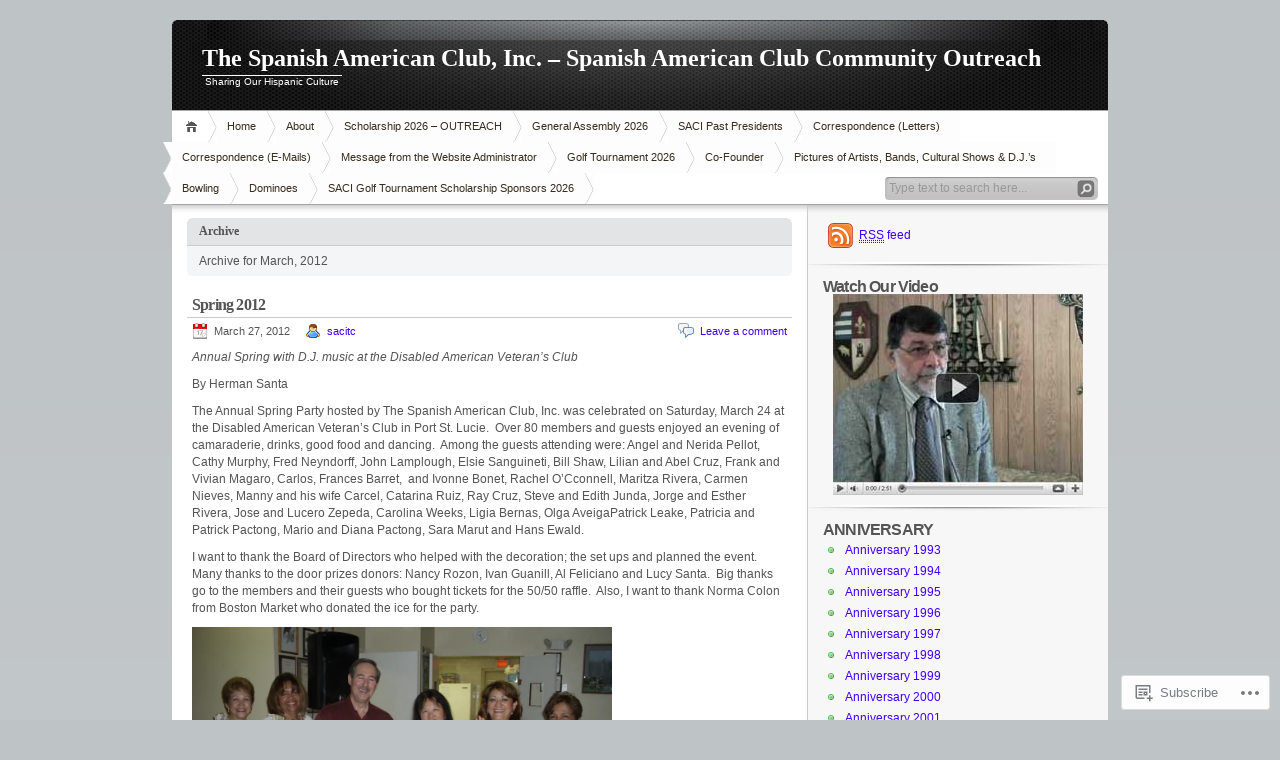

--- FILE ---
content_type: text/html; charset=UTF-8
request_url: https://sacitc.blog/2012/03/
body_size: 39344
content:
<!DOCTYPE html PUBLIC "-//W3C//DTD XHTML 1.0 Transitional//EN" "http://www.w3.org/TR/xhtml1/DTD/xhtml1-transitional.dtd">
<html xmlns="http://www.w3.org/1999/xhtml" lang="en">
<head profile="http://gmpg.org/xfn/11">
<meta http-equiv="Content-Type" content="text/html; charset=UTF-8" />
<title>March | 2012 | The Spanish American Club, Inc. - Spanish American Club Community Outreach</title>

<link rel="stylesheet" href="https://s0.wp.com/wp-content/themes/pub/inove/style.css?m=1745604443i" type="text/css" media="screen" />

<script type="text/javascript" src="https://s0.wp.com/wp-content/themes/pub/inove/js/base.js?m=1398364822i"></script>
<script type="text/javascript" src="https://s0.wp.com/wp-content/themes/pub/inove/js/menu.js?m=1351714433i"></script>

<link rel="pingback" href="https://sacitc.blog/xmlrpc.php" />
<meta name='robots' content='max-image-preview:large' />

<!-- Async WordPress.com Remote Login -->
<script id="wpcom_remote_login_js">
var wpcom_remote_login_extra_auth = '';
function wpcom_remote_login_remove_dom_node_id( element_id ) {
	var dom_node = document.getElementById( element_id );
	if ( dom_node ) { dom_node.parentNode.removeChild( dom_node ); }
}
function wpcom_remote_login_remove_dom_node_classes( class_name ) {
	var dom_nodes = document.querySelectorAll( '.' + class_name );
	for ( var i = 0; i < dom_nodes.length; i++ ) {
		dom_nodes[ i ].parentNode.removeChild( dom_nodes[ i ] );
	}
}
function wpcom_remote_login_final_cleanup() {
	wpcom_remote_login_remove_dom_node_classes( "wpcom_remote_login_msg" );
	wpcom_remote_login_remove_dom_node_id( "wpcom_remote_login_key" );
	wpcom_remote_login_remove_dom_node_id( "wpcom_remote_login_validate" );
	wpcom_remote_login_remove_dom_node_id( "wpcom_remote_login_js" );
	wpcom_remote_login_remove_dom_node_id( "wpcom_request_access_iframe" );
	wpcom_remote_login_remove_dom_node_id( "wpcom_request_access_styles" );
}

// Watch for messages back from the remote login
window.addEventListener( "message", function( e ) {
	if ( e.origin === "https://r-login.wordpress.com" ) {
		var data = {};
		try {
			data = JSON.parse( e.data );
		} catch( e ) {
			wpcom_remote_login_final_cleanup();
			return;
		}

		if ( data.msg === 'LOGIN' ) {
			// Clean up the login check iframe
			wpcom_remote_login_remove_dom_node_id( "wpcom_remote_login_key" );

			var id_regex = new RegExp( /^[0-9]+$/ );
			var token_regex = new RegExp( /^.*|.*|.*$/ );
			if (
				token_regex.test( data.token )
				&& id_regex.test( data.wpcomid )
			) {
				// We have everything we need to ask for a login
				var script = document.createElement( "script" );
				script.setAttribute( "id", "wpcom_remote_login_validate" );
				script.src = '/remote-login.php?wpcom_remote_login=validate'
					+ '&wpcomid=' + data.wpcomid
					+ '&token=' + encodeURIComponent( data.token )
					+ '&host=' + window.location.protocol
					+ '//' + window.location.hostname
					+ '&postid=4515'
					+ '&is_singular=';
				document.body.appendChild( script );
			}

			return;
		}

		// Safari ITP, not logged in, so redirect
		if ( data.msg === 'LOGIN-REDIRECT' ) {
			window.location = 'https://wordpress.com/log-in?redirect_to=' + window.location.href;
			return;
		}

		// Safari ITP, storage access failed, remove the request
		if ( data.msg === 'LOGIN-REMOVE' ) {
			var css_zap = 'html { -webkit-transition: margin-top 1s; transition: margin-top 1s; } /* 9001 */ html { margin-top: 0 !important; } * html body { margin-top: 0 !important; } @media screen and ( max-width: 782px ) { html { margin-top: 0 !important; } * html body { margin-top: 0 !important; } }';
			var style_zap = document.createElement( 'style' );
			style_zap.type = 'text/css';
			style_zap.appendChild( document.createTextNode( css_zap ) );
			document.body.appendChild( style_zap );

			var e = document.getElementById( 'wpcom_request_access_iframe' );
			e.parentNode.removeChild( e );

			document.cookie = 'wordpress_com_login_access=denied; path=/; max-age=31536000';

			return;
		}

		// Safari ITP
		if ( data.msg === 'REQUEST_ACCESS' ) {
			console.log( 'request access: safari' );

			// Check ITP iframe enable/disable knob
			if ( wpcom_remote_login_extra_auth !== 'safari_itp_iframe' ) {
				return;
			}

			// If we are in a "private window" there is no ITP.
			var private_window = false;
			try {
				var opendb = window.openDatabase( null, null, null, null );
			} catch( e ) {
				private_window = true;
			}

			if ( private_window ) {
				console.log( 'private window' );
				return;
			}

			var iframe = document.createElement( 'iframe' );
			iframe.id = 'wpcom_request_access_iframe';
			iframe.setAttribute( 'scrolling', 'no' );
			iframe.setAttribute( 'sandbox', 'allow-storage-access-by-user-activation allow-scripts allow-same-origin allow-top-navigation-by-user-activation' );
			iframe.src = 'https://r-login.wordpress.com/remote-login.php?wpcom_remote_login=request_access&origin=' + encodeURIComponent( data.origin ) + '&wpcomid=' + encodeURIComponent( data.wpcomid );

			var css = 'html { -webkit-transition: margin-top 1s; transition: margin-top 1s; } /* 9001 */ html { margin-top: 46px !important; } * html body { margin-top: 46px !important; } @media screen and ( max-width: 660px ) { html { margin-top: 71px !important; } * html body { margin-top: 71px !important; } #wpcom_request_access_iframe { display: block; height: 71px !important; } } #wpcom_request_access_iframe { border: 0px; height: 46px; position: fixed; top: 0; left: 0; width: 100%; min-width: 100%; z-index: 99999; background: #23282d; } ';

			var style = document.createElement( 'style' );
			style.type = 'text/css';
			style.id = 'wpcom_request_access_styles';
			style.appendChild( document.createTextNode( css ) );
			document.body.appendChild( style );

			document.body.appendChild( iframe );
		}

		if ( data.msg === 'DONE' ) {
			wpcom_remote_login_final_cleanup();
		}
	}
}, false );

// Inject the remote login iframe after the page has had a chance to load
// more critical resources
window.addEventListener( "DOMContentLoaded", function( e ) {
	var iframe = document.createElement( "iframe" );
	iframe.style.display = "none";
	iframe.setAttribute( "scrolling", "no" );
	iframe.setAttribute( "id", "wpcom_remote_login_key" );
	iframe.src = "https://r-login.wordpress.com/remote-login.php"
		+ "?wpcom_remote_login=key"
		+ "&origin=aHR0cHM6Ly9zYWNpdGMuYmxvZw%3D%3D"
		+ "&wpcomid=8888733"
		+ "&time=" + Math.floor( Date.now() / 1000 );
	document.body.appendChild( iframe );
}, false );
</script>
<link rel='dns-prefetch' href='//s0.wp.com' />
<link rel="alternate" type="application/rss+xml" title="The Spanish American Club, Inc. - Spanish American Club Community Outreach &raquo; Feed" href="https://sacitc.blog/feed/" />
<link rel="alternate" type="application/rss+xml" title="The Spanish American Club, Inc. - Spanish American Club Community Outreach &raquo; Comments Feed" href="https://sacitc.blog/comments/feed/" />
	<script type="text/javascript">
		/* <![CDATA[ */
		function addLoadEvent(func) {
			var oldonload = window.onload;
			if (typeof window.onload != 'function') {
				window.onload = func;
			} else {
				window.onload = function () {
					oldonload();
					func();
				}
			}
		}
		/* ]]> */
	</script>
	<link crossorigin='anonymous' rel='stylesheet' id='all-css-0-1' href='/wp-content/mu-plugins/infinity/themes/pub/inove.css?m=1378494007i&cssminify=yes' type='text/css' media='all' />
<style id='wp-emoji-styles-inline-css'>

	img.wp-smiley, img.emoji {
		display: inline !important;
		border: none !important;
		box-shadow: none !important;
		height: 1em !important;
		width: 1em !important;
		margin: 0 0.07em !important;
		vertical-align: -0.1em !important;
		background: none !important;
		padding: 0 !important;
	}
/*# sourceURL=wp-emoji-styles-inline-css */
</style>
<link crossorigin='anonymous' rel='stylesheet' id='all-css-2-1' href='/wp-content/plugins/gutenberg-core/v22.2.0/build/styles/block-library/style.css?m=1764855221i&cssminify=yes' type='text/css' media='all' />
<style id='wp-block-library-inline-css'>
.has-text-align-justify {
	text-align:justify;
}
.has-text-align-justify{text-align:justify;}

/*# sourceURL=wp-block-library-inline-css */
</style><style id='wp-block-paragraph-inline-css'>
.is-small-text{font-size:.875em}.is-regular-text{font-size:1em}.is-large-text{font-size:2.25em}.is-larger-text{font-size:3em}.has-drop-cap:not(:focus):first-letter{float:left;font-size:8.4em;font-style:normal;font-weight:100;line-height:.68;margin:.05em .1em 0 0;text-transform:uppercase}body.rtl .has-drop-cap:not(:focus):first-letter{float:none;margin-left:.1em}p.has-drop-cap.has-background{overflow:hidden}:root :where(p.has-background){padding:1.25em 2.375em}:where(p.has-text-color:not(.has-link-color)) a{color:inherit}p.has-text-align-left[style*="writing-mode:vertical-lr"],p.has-text-align-right[style*="writing-mode:vertical-rl"]{rotate:180deg}
/*# sourceURL=/wp-content/plugins/gutenberg-core/v22.2.0/build/styles/block-library/paragraph/style.css */
</style>
<style id='wp-block-gallery-inline-css'>
.blocks-gallery-grid:not(.has-nested-images),.wp-block-gallery:not(.has-nested-images){display:flex;flex-wrap:wrap;list-style-type:none;margin:0;padding:0}.blocks-gallery-grid:not(.has-nested-images) .blocks-gallery-image,.blocks-gallery-grid:not(.has-nested-images) .blocks-gallery-item,.wp-block-gallery:not(.has-nested-images) .blocks-gallery-image,.wp-block-gallery:not(.has-nested-images) .blocks-gallery-item{display:flex;flex-direction:column;flex-grow:1;justify-content:center;margin:0 1em 1em 0;position:relative;width:calc(50% - 1em)}.blocks-gallery-grid:not(.has-nested-images) .blocks-gallery-image:nth-of-type(2n),.blocks-gallery-grid:not(.has-nested-images) .blocks-gallery-item:nth-of-type(2n),.wp-block-gallery:not(.has-nested-images) .blocks-gallery-image:nth-of-type(2n),.wp-block-gallery:not(.has-nested-images) .blocks-gallery-item:nth-of-type(2n){margin-right:0}.blocks-gallery-grid:not(.has-nested-images) .blocks-gallery-image figure,.blocks-gallery-grid:not(.has-nested-images) .blocks-gallery-item figure,.wp-block-gallery:not(.has-nested-images) .blocks-gallery-image figure,.wp-block-gallery:not(.has-nested-images) .blocks-gallery-item figure{align-items:flex-end;display:flex;height:100%;justify-content:flex-start;margin:0}.blocks-gallery-grid:not(.has-nested-images) .blocks-gallery-image img,.blocks-gallery-grid:not(.has-nested-images) .blocks-gallery-item img,.wp-block-gallery:not(.has-nested-images) .blocks-gallery-image img,.wp-block-gallery:not(.has-nested-images) .blocks-gallery-item img{display:block;height:auto;max-width:100%;width:auto}.blocks-gallery-grid:not(.has-nested-images) .blocks-gallery-image figcaption,.blocks-gallery-grid:not(.has-nested-images) .blocks-gallery-item figcaption,.wp-block-gallery:not(.has-nested-images) .blocks-gallery-image figcaption,.wp-block-gallery:not(.has-nested-images) .blocks-gallery-item figcaption{background:linear-gradient(0deg,#000000b3,#0000004d 70%,#0000);bottom:0;box-sizing:border-box;color:#fff;font-size:.8em;margin:0;max-height:100%;overflow:auto;padding:3em .77em .7em;position:absolute;text-align:center;width:100%;z-index:2}.blocks-gallery-grid:not(.has-nested-images) .blocks-gallery-image figcaption img,.blocks-gallery-grid:not(.has-nested-images) .blocks-gallery-item figcaption img,.wp-block-gallery:not(.has-nested-images) .blocks-gallery-image figcaption img,.wp-block-gallery:not(.has-nested-images) .blocks-gallery-item figcaption img{display:inline}.blocks-gallery-grid:not(.has-nested-images) figcaption,.wp-block-gallery:not(.has-nested-images) figcaption{flex-grow:1}.blocks-gallery-grid:not(.has-nested-images).is-cropped .blocks-gallery-image a,.blocks-gallery-grid:not(.has-nested-images).is-cropped .blocks-gallery-image img,.blocks-gallery-grid:not(.has-nested-images).is-cropped .blocks-gallery-item a,.blocks-gallery-grid:not(.has-nested-images).is-cropped .blocks-gallery-item img,.wp-block-gallery:not(.has-nested-images).is-cropped .blocks-gallery-image a,.wp-block-gallery:not(.has-nested-images).is-cropped .blocks-gallery-image img,.wp-block-gallery:not(.has-nested-images).is-cropped .blocks-gallery-item a,.wp-block-gallery:not(.has-nested-images).is-cropped .blocks-gallery-item img{flex:1;height:100%;object-fit:cover;width:100%}.blocks-gallery-grid:not(.has-nested-images).columns-1 .blocks-gallery-image,.blocks-gallery-grid:not(.has-nested-images).columns-1 .blocks-gallery-item,.wp-block-gallery:not(.has-nested-images).columns-1 .blocks-gallery-image,.wp-block-gallery:not(.has-nested-images).columns-1 .blocks-gallery-item{margin-right:0;width:100%}@media (min-width:600px){.blocks-gallery-grid:not(.has-nested-images).columns-3 .blocks-gallery-image,.blocks-gallery-grid:not(.has-nested-images).columns-3 .blocks-gallery-item,.wp-block-gallery:not(.has-nested-images).columns-3 .blocks-gallery-image,.wp-block-gallery:not(.has-nested-images).columns-3 .blocks-gallery-item{margin-right:1em;width:calc(33.33333% - .66667em)}.blocks-gallery-grid:not(.has-nested-images).columns-4 .blocks-gallery-image,.blocks-gallery-grid:not(.has-nested-images).columns-4 .blocks-gallery-item,.wp-block-gallery:not(.has-nested-images).columns-4 .blocks-gallery-image,.wp-block-gallery:not(.has-nested-images).columns-4 .blocks-gallery-item{margin-right:1em;width:calc(25% - .75em)}.blocks-gallery-grid:not(.has-nested-images).columns-5 .blocks-gallery-image,.blocks-gallery-grid:not(.has-nested-images).columns-5 .blocks-gallery-item,.wp-block-gallery:not(.has-nested-images).columns-5 .blocks-gallery-image,.wp-block-gallery:not(.has-nested-images).columns-5 .blocks-gallery-item{margin-right:1em;width:calc(20% - .8em)}.blocks-gallery-grid:not(.has-nested-images).columns-6 .blocks-gallery-image,.blocks-gallery-grid:not(.has-nested-images).columns-6 .blocks-gallery-item,.wp-block-gallery:not(.has-nested-images).columns-6 .blocks-gallery-image,.wp-block-gallery:not(.has-nested-images).columns-6 .blocks-gallery-item{margin-right:1em;width:calc(16.66667% - .83333em)}.blocks-gallery-grid:not(.has-nested-images).columns-7 .blocks-gallery-image,.blocks-gallery-grid:not(.has-nested-images).columns-7 .blocks-gallery-item,.wp-block-gallery:not(.has-nested-images).columns-7 .blocks-gallery-image,.wp-block-gallery:not(.has-nested-images).columns-7 .blocks-gallery-item{margin-right:1em;width:calc(14.28571% - .85714em)}.blocks-gallery-grid:not(.has-nested-images).columns-8 .blocks-gallery-image,.blocks-gallery-grid:not(.has-nested-images).columns-8 .blocks-gallery-item,.wp-block-gallery:not(.has-nested-images).columns-8 .blocks-gallery-image,.wp-block-gallery:not(.has-nested-images).columns-8 .blocks-gallery-item{margin-right:1em;width:calc(12.5% - .875em)}.blocks-gallery-grid:not(.has-nested-images).columns-1 .blocks-gallery-image:nth-of-type(1n),.blocks-gallery-grid:not(.has-nested-images).columns-1 .blocks-gallery-item:nth-of-type(1n),.blocks-gallery-grid:not(.has-nested-images).columns-2 .blocks-gallery-image:nth-of-type(2n),.blocks-gallery-grid:not(.has-nested-images).columns-2 .blocks-gallery-item:nth-of-type(2n),.blocks-gallery-grid:not(.has-nested-images).columns-3 .blocks-gallery-image:nth-of-type(3n),.blocks-gallery-grid:not(.has-nested-images).columns-3 .blocks-gallery-item:nth-of-type(3n),.blocks-gallery-grid:not(.has-nested-images).columns-4 .blocks-gallery-image:nth-of-type(4n),.blocks-gallery-grid:not(.has-nested-images).columns-4 .blocks-gallery-item:nth-of-type(4n),.blocks-gallery-grid:not(.has-nested-images).columns-5 .blocks-gallery-image:nth-of-type(5n),.blocks-gallery-grid:not(.has-nested-images).columns-5 .blocks-gallery-item:nth-of-type(5n),.blocks-gallery-grid:not(.has-nested-images).columns-6 .blocks-gallery-image:nth-of-type(6n),.blocks-gallery-grid:not(.has-nested-images).columns-6 .blocks-gallery-item:nth-of-type(6n),.blocks-gallery-grid:not(.has-nested-images).columns-7 .blocks-gallery-image:nth-of-type(7n),.blocks-gallery-grid:not(.has-nested-images).columns-7 .blocks-gallery-item:nth-of-type(7n),.blocks-gallery-grid:not(.has-nested-images).columns-8 .blocks-gallery-image:nth-of-type(8n),.blocks-gallery-grid:not(.has-nested-images).columns-8 .blocks-gallery-item:nth-of-type(8n),.wp-block-gallery:not(.has-nested-images).columns-1 .blocks-gallery-image:nth-of-type(1n),.wp-block-gallery:not(.has-nested-images).columns-1 .blocks-gallery-item:nth-of-type(1n),.wp-block-gallery:not(.has-nested-images).columns-2 .blocks-gallery-image:nth-of-type(2n),.wp-block-gallery:not(.has-nested-images).columns-2 .blocks-gallery-item:nth-of-type(2n),.wp-block-gallery:not(.has-nested-images).columns-3 .blocks-gallery-image:nth-of-type(3n),.wp-block-gallery:not(.has-nested-images).columns-3 .blocks-gallery-item:nth-of-type(3n),.wp-block-gallery:not(.has-nested-images).columns-4 .blocks-gallery-image:nth-of-type(4n),.wp-block-gallery:not(.has-nested-images).columns-4 .blocks-gallery-item:nth-of-type(4n),.wp-block-gallery:not(.has-nested-images).columns-5 .blocks-gallery-image:nth-of-type(5n),.wp-block-gallery:not(.has-nested-images).columns-5 .blocks-gallery-item:nth-of-type(5n),.wp-block-gallery:not(.has-nested-images).columns-6 .blocks-gallery-image:nth-of-type(6n),.wp-block-gallery:not(.has-nested-images).columns-6 .blocks-gallery-item:nth-of-type(6n),.wp-block-gallery:not(.has-nested-images).columns-7 .blocks-gallery-image:nth-of-type(7n),.wp-block-gallery:not(.has-nested-images).columns-7 .blocks-gallery-item:nth-of-type(7n),.wp-block-gallery:not(.has-nested-images).columns-8 .blocks-gallery-image:nth-of-type(8n),.wp-block-gallery:not(.has-nested-images).columns-8 .blocks-gallery-item:nth-of-type(8n){margin-right:0}}.blocks-gallery-grid:not(.has-nested-images) .blocks-gallery-image:last-child,.blocks-gallery-grid:not(.has-nested-images) .blocks-gallery-item:last-child,.wp-block-gallery:not(.has-nested-images) .blocks-gallery-image:last-child,.wp-block-gallery:not(.has-nested-images) .blocks-gallery-item:last-child{margin-right:0}.blocks-gallery-grid:not(.has-nested-images).alignleft,.blocks-gallery-grid:not(.has-nested-images).alignright,.wp-block-gallery:not(.has-nested-images).alignleft,.wp-block-gallery:not(.has-nested-images).alignright{max-width:420px;width:100%}.blocks-gallery-grid:not(.has-nested-images).aligncenter .blocks-gallery-item figure,.wp-block-gallery:not(.has-nested-images).aligncenter .blocks-gallery-item figure{justify-content:center}.wp-block-gallery:not(.is-cropped) .blocks-gallery-item{align-self:flex-start}figure.wp-block-gallery.has-nested-images{align-items:normal}.wp-block-gallery.has-nested-images figure.wp-block-image:not(#individual-image){margin:0;width:calc(50% - var(--wp--style--unstable-gallery-gap, 16px)/2)}.wp-block-gallery.has-nested-images figure.wp-block-image{box-sizing:border-box;display:flex;flex-direction:column;flex-grow:1;justify-content:center;max-width:100%;position:relative}.wp-block-gallery.has-nested-images figure.wp-block-image>a,.wp-block-gallery.has-nested-images figure.wp-block-image>div{flex-direction:column;flex-grow:1;margin:0}.wp-block-gallery.has-nested-images figure.wp-block-image img{display:block;height:auto;max-width:100%!important;width:auto}.wp-block-gallery.has-nested-images figure.wp-block-image figcaption,.wp-block-gallery.has-nested-images figure.wp-block-image:has(figcaption):before{bottom:0;left:0;max-height:100%;position:absolute;right:0}.wp-block-gallery.has-nested-images figure.wp-block-image:has(figcaption):before{backdrop-filter:blur(3px);content:"";height:100%;-webkit-mask-image:linear-gradient(0deg,#000 20%,#0000);mask-image:linear-gradient(0deg,#000 20%,#0000);max-height:40%;pointer-events:none}.wp-block-gallery.has-nested-images figure.wp-block-image figcaption{box-sizing:border-box;color:#fff;font-size:13px;margin:0;overflow:auto;padding:1em;text-align:center;text-shadow:0 0 1.5px #000}.wp-block-gallery.has-nested-images figure.wp-block-image figcaption::-webkit-scrollbar{height:12px;width:12px}.wp-block-gallery.has-nested-images figure.wp-block-image figcaption::-webkit-scrollbar-track{background-color:initial}.wp-block-gallery.has-nested-images figure.wp-block-image figcaption::-webkit-scrollbar-thumb{background-clip:padding-box;background-color:initial;border:3px solid #0000;border-radius:8px}.wp-block-gallery.has-nested-images figure.wp-block-image figcaption:focus-within::-webkit-scrollbar-thumb,.wp-block-gallery.has-nested-images figure.wp-block-image figcaption:focus::-webkit-scrollbar-thumb,.wp-block-gallery.has-nested-images figure.wp-block-image figcaption:hover::-webkit-scrollbar-thumb{background-color:#fffc}.wp-block-gallery.has-nested-images figure.wp-block-image figcaption{scrollbar-color:#0000 #0000;scrollbar-gutter:stable both-edges;scrollbar-width:thin}.wp-block-gallery.has-nested-images figure.wp-block-image figcaption:focus,.wp-block-gallery.has-nested-images figure.wp-block-image figcaption:focus-within,.wp-block-gallery.has-nested-images figure.wp-block-image figcaption:hover{scrollbar-color:#fffc #0000}.wp-block-gallery.has-nested-images figure.wp-block-image figcaption{will-change:transform}@media (hover:none){.wp-block-gallery.has-nested-images figure.wp-block-image figcaption{scrollbar-color:#fffc #0000}}.wp-block-gallery.has-nested-images figure.wp-block-image figcaption{background:linear-gradient(0deg,#0006,#0000)}.wp-block-gallery.has-nested-images figure.wp-block-image figcaption img{display:inline}.wp-block-gallery.has-nested-images figure.wp-block-image figcaption a{color:inherit}.wp-block-gallery.has-nested-images figure.wp-block-image.has-custom-border img{box-sizing:border-box}.wp-block-gallery.has-nested-images figure.wp-block-image.has-custom-border>a,.wp-block-gallery.has-nested-images figure.wp-block-image.has-custom-border>div,.wp-block-gallery.has-nested-images figure.wp-block-image.is-style-rounded>a,.wp-block-gallery.has-nested-images figure.wp-block-image.is-style-rounded>div{flex:1 1 auto}.wp-block-gallery.has-nested-images figure.wp-block-image.has-custom-border figcaption,.wp-block-gallery.has-nested-images figure.wp-block-image.is-style-rounded figcaption{background:none;color:inherit;flex:initial;margin:0;padding:10px 10px 9px;position:relative;text-shadow:none}.wp-block-gallery.has-nested-images figure.wp-block-image.has-custom-border:before,.wp-block-gallery.has-nested-images figure.wp-block-image.is-style-rounded:before{content:none}.wp-block-gallery.has-nested-images figcaption{flex-basis:100%;flex-grow:1;text-align:center}.wp-block-gallery.has-nested-images:not(.is-cropped) figure.wp-block-image:not(#individual-image){margin-bottom:auto;margin-top:0}.wp-block-gallery.has-nested-images.is-cropped figure.wp-block-image:not(#individual-image){align-self:inherit}.wp-block-gallery.has-nested-images.is-cropped figure.wp-block-image:not(#individual-image)>a,.wp-block-gallery.has-nested-images.is-cropped figure.wp-block-image:not(#individual-image)>div:not(.components-drop-zone){display:flex}.wp-block-gallery.has-nested-images.is-cropped figure.wp-block-image:not(#individual-image) a,.wp-block-gallery.has-nested-images.is-cropped figure.wp-block-image:not(#individual-image) img{flex:1 0 0%;height:100%;object-fit:cover;width:100%}.wp-block-gallery.has-nested-images.columns-1 figure.wp-block-image:not(#individual-image){width:100%}@media (min-width:600px){.wp-block-gallery.has-nested-images.columns-3 figure.wp-block-image:not(#individual-image){width:calc(33.33333% - var(--wp--style--unstable-gallery-gap, 16px)*.66667)}.wp-block-gallery.has-nested-images.columns-4 figure.wp-block-image:not(#individual-image){width:calc(25% - var(--wp--style--unstable-gallery-gap, 16px)*.75)}.wp-block-gallery.has-nested-images.columns-5 figure.wp-block-image:not(#individual-image){width:calc(20% - var(--wp--style--unstable-gallery-gap, 16px)*.8)}.wp-block-gallery.has-nested-images.columns-6 figure.wp-block-image:not(#individual-image){width:calc(16.66667% - var(--wp--style--unstable-gallery-gap, 16px)*.83333)}.wp-block-gallery.has-nested-images.columns-7 figure.wp-block-image:not(#individual-image){width:calc(14.28571% - var(--wp--style--unstable-gallery-gap, 16px)*.85714)}.wp-block-gallery.has-nested-images.columns-8 figure.wp-block-image:not(#individual-image){width:calc(12.5% - var(--wp--style--unstable-gallery-gap, 16px)*.875)}.wp-block-gallery.has-nested-images.columns-default figure.wp-block-image:not(#individual-image){width:calc(33.33% - var(--wp--style--unstable-gallery-gap, 16px)*.66667)}.wp-block-gallery.has-nested-images.columns-default figure.wp-block-image:not(#individual-image):first-child:nth-last-child(2),.wp-block-gallery.has-nested-images.columns-default figure.wp-block-image:not(#individual-image):first-child:nth-last-child(2)~figure.wp-block-image:not(#individual-image){width:calc(50% - var(--wp--style--unstable-gallery-gap, 16px)*.5)}.wp-block-gallery.has-nested-images.columns-default figure.wp-block-image:not(#individual-image):first-child:last-child{width:100%}}.wp-block-gallery.has-nested-images.alignleft,.wp-block-gallery.has-nested-images.alignright{max-width:420px;width:100%}.wp-block-gallery.has-nested-images.aligncenter{justify-content:center}
/*# sourceURL=/wp-content/plugins/gutenberg-core/v22.2.0/build/styles/block-library/gallery/style.css */
</style>
<style id='wp-block-image-inline-css'>
.wp-block-image>a,.wp-block-image>figure>a{display:inline-block}.wp-block-image img{box-sizing:border-box;height:auto;max-width:100%;vertical-align:bottom}@media not (prefers-reduced-motion){.wp-block-image img.hide{visibility:hidden}.wp-block-image img.show{animation:show-content-image .4s}}.wp-block-image[style*=border-radius] img,.wp-block-image[style*=border-radius]>a{border-radius:inherit}.wp-block-image.has-custom-border img{box-sizing:border-box}.wp-block-image.aligncenter{text-align:center}.wp-block-image.alignfull>a,.wp-block-image.alignwide>a{width:100%}.wp-block-image.alignfull img,.wp-block-image.alignwide img{height:auto;width:100%}.wp-block-image .aligncenter,.wp-block-image .alignleft,.wp-block-image .alignright,.wp-block-image.aligncenter,.wp-block-image.alignleft,.wp-block-image.alignright{display:table}.wp-block-image .aligncenter>figcaption,.wp-block-image .alignleft>figcaption,.wp-block-image .alignright>figcaption,.wp-block-image.aligncenter>figcaption,.wp-block-image.alignleft>figcaption,.wp-block-image.alignright>figcaption{caption-side:bottom;display:table-caption}.wp-block-image .alignleft{float:left;margin:.5em 1em .5em 0}.wp-block-image .alignright{float:right;margin:.5em 0 .5em 1em}.wp-block-image .aligncenter{margin-left:auto;margin-right:auto}.wp-block-image :where(figcaption){margin-bottom:1em;margin-top:.5em}.wp-block-image.is-style-circle-mask img{border-radius:9999px}@supports ((-webkit-mask-image:none) or (mask-image:none)) or (-webkit-mask-image:none){.wp-block-image.is-style-circle-mask img{border-radius:0;-webkit-mask-image:url('data:image/svg+xml;utf8,<svg viewBox="0 0 100 100" xmlns="http://www.w3.org/2000/svg"><circle cx="50" cy="50" r="50"/></svg>');mask-image:url('data:image/svg+xml;utf8,<svg viewBox="0 0 100 100" xmlns="http://www.w3.org/2000/svg"><circle cx="50" cy="50" r="50"/></svg>');mask-mode:alpha;-webkit-mask-position:center;mask-position:center;-webkit-mask-repeat:no-repeat;mask-repeat:no-repeat;-webkit-mask-size:contain;mask-size:contain}}:root :where(.wp-block-image.is-style-rounded img,.wp-block-image .is-style-rounded img){border-radius:9999px}.wp-block-image figure{margin:0}.wp-lightbox-container{display:flex;flex-direction:column;position:relative}.wp-lightbox-container img{cursor:zoom-in}.wp-lightbox-container img:hover+button{opacity:1}.wp-lightbox-container button{align-items:center;backdrop-filter:blur(16px) saturate(180%);background-color:#5a5a5a40;border:none;border-radius:4px;cursor:zoom-in;display:flex;height:20px;justify-content:center;opacity:0;padding:0;position:absolute;right:16px;text-align:center;top:16px;width:20px;z-index:100}@media not (prefers-reduced-motion){.wp-lightbox-container button{transition:opacity .2s ease}}.wp-lightbox-container button:focus-visible{outline:3px auto #5a5a5a40;outline:3px auto -webkit-focus-ring-color;outline-offset:3px}.wp-lightbox-container button:hover{cursor:pointer;opacity:1}.wp-lightbox-container button:focus{opacity:1}.wp-lightbox-container button:focus,.wp-lightbox-container button:hover,.wp-lightbox-container button:not(:hover):not(:active):not(.has-background){background-color:#5a5a5a40;border:none}.wp-lightbox-overlay{box-sizing:border-box;cursor:zoom-out;height:100vh;left:0;overflow:hidden;position:fixed;top:0;visibility:hidden;width:100%;z-index:100000}.wp-lightbox-overlay .close-button{align-items:center;cursor:pointer;display:flex;justify-content:center;min-height:40px;min-width:40px;padding:0;position:absolute;right:calc(env(safe-area-inset-right) + 16px);top:calc(env(safe-area-inset-top) + 16px);z-index:5000000}.wp-lightbox-overlay .close-button:focus,.wp-lightbox-overlay .close-button:hover,.wp-lightbox-overlay .close-button:not(:hover):not(:active):not(.has-background){background:none;border:none}.wp-lightbox-overlay .lightbox-image-container{height:var(--wp--lightbox-container-height);left:50%;overflow:hidden;position:absolute;top:50%;transform:translate(-50%,-50%);transform-origin:top left;width:var(--wp--lightbox-container-width);z-index:9999999999}.wp-lightbox-overlay .wp-block-image{align-items:center;box-sizing:border-box;display:flex;height:100%;justify-content:center;margin:0;position:relative;transform-origin:0 0;width:100%;z-index:3000000}.wp-lightbox-overlay .wp-block-image img{height:var(--wp--lightbox-image-height);min-height:var(--wp--lightbox-image-height);min-width:var(--wp--lightbox-image-width);width:var(--wp--lightbox-image-width)}.wp-lightbox-overlay .wp-block-image figcaption{display:none}.wp-lightbox-overlay button{background:none;border:none}.wp-lightbox-overlay .scrim{background-color:#fff;height:100%;opacity:.9;position:absolute;width:100%;z-index:2000000}.wp-lightbox-overlay.active{visibility:visible}@media not (prefers-reduced-motion){.wp-lightbox-overlay.active{animation:turn-on-visibility .25s both}.wp-lightbox-overlay.active img{animation:turn-on-visibility .35s both}.wp-lightbox-overlay.show-closing-animation:not(.active){animation:turn-off-visibility .35s both}.wp-lightbox-overlay.show-closing-animation:not(.active) img{animation:turn-off-visibility .25s both}.wp-lightbox-overlay.zoom.active{animation:none;opacity:1;visibility:visible}.wp-lightbox-overlay.zoom.active .lightbox-image-container{animation:lightbox-zoom-in .4s}.wp-lightbox-overlay.zoom.active .lightbox-image-container img{animation:none}.wp-lightbox-overlay.zoom.active .scrim{animation:turn-on-visibility .4s forwards}.wp-lightbox-overlay.zoom.show-closing-animation:not(.active){animation:none}.wp-lightbox-overlay.zoom.show-closing-animation:not(.active) .lightbox-image-container{animation:lightbox-zoom-out .4s}.wp-lightbox-overlay.zoom.show-closing-animation:not(.active) .lightbox-image-container img{animation:none}.wp-lightbox-overlay.zoom.show-closing-animation:not(.active) .scrim{animation:turn-off-visibility .4s forwards}}@keyframes show-content-image{0%{visibility:hidden}99%{visibility:hidden}to{visibility:visible}}@keyframes turn-on-visibility{0%{opacity:0}to{opacity:1}}@keyframes turn-off-visibility{0%{opacity:1;visibility:visible}99%{opacity:0;visibility:visible}to{opacity:0;visibility:hidden}}@keyframes lightbox-zoom-in{0%{transform:translate(calc((-100vw + var(--wp--lightbox-scrollbar-width))/2 + var(--wp--lightbox-initial-left-position)),calc(-50vh + var(--wp--lightbox-initial-top-position))) scale(var(--wp--lightbox-scale))}to{transform:translate(-50%,-50%) scale(1)}}@keyframes lightbox-zoom-out{0%{transform:translate(-50%,-50%) scale(1);visibility:visible}99%{visibility:visible}to{transform:translate(calc((-100vw + var(--wp--lightbox-scrollbar-width))/2 + var(--wp--lightbox-initial-left-position)),calc(-50vh + var(--wp--lightbox-initial-top-position))) scale(var(--wp--lightbox-scale));visibility:hidden}}
/*# sourceURL=/wp-content/plugins/gutenberg-core/v22.2.0/build/styles/block-library/image/style.css */
</style>
<style id='global-styles-inline-css'>
:root{--wp--preset--aspect-ratio--square: 1;--wp--preset--aspect-ratio--4-3: 4/3;--wp--preset--aspect-ratio--3-4: 3/4;--wp--preset--aspect-ratio--3-2: 3/2;--wp--preset--aspect-ratio--2-3: 2/3;--wp--preset--aspect-ratio--16-9: 16/9;--wp--preset--aspect-ratio--9-16: 9/16;--wp--preset--color--black: #000000;--wp--preset--color--cyan-bluish-gray: #abb8c3;--wp--preset--color--white: #ffffff;--wp--preset--color--pale-pink: #f78da7;--wp--preset--color--vivid-red: #cf2e2e;--wp--preset--color--luminous-vivid-orange: #ff6900;--wp--preset--color--luminous-vivid-amber: #fcb900;--wp--preset--color--light-green-cyan: #7bdcb5;--wp--preset--color--vivid-green-cyan: #00d084;--wp--preset--color--pale-cyan-blue: #8ed1fc;--wp--preset--color--vivid-cyan-blue: #0693e3;--wp--preset--color--vivid-purple: #9b51e0;--wp--preset--gradient--vivid-cyan-blue-to-vivid-purple: linear-gradient(135deg,rgb(6,147,227) 0%,rgb(155,81,224) 100%);--wp--preset--gradient--light-green-cyan-to-vivid-green-cyan: linear-gradient(135deg,rgb(122,220,180) 0%,rgb(0,208,130) 100%);--wp--preset--gradient--luminous-vivid-amber-to-luminous-vivid-orange: linear-gradient(135deg,rgb(252,185,0) 0%,rgb(255,105,0) 100%);--wp--preset--gradient--luminous-vivid-orange-to-vivid-red: linear-gradient(135deg,rgb(255,105,0) 0%,rgb(207,46,46) 100%);--wp--preset--gradient--very-light-gray-to-cyan-bluish-gray: linear-gradient(135deg,rgb(238,238,238) 0%,rgb(169,184,195) 100%);--wp--preset--gradient--cool-to-warm-spectrum: linear-gradient(135deg,rgb(74,234,220) 0%,rgb(151,120,209) 20%,rgb(207,42,186) 40%,rgb(238,44,130) 60%,rgb(251,105,98) 80%,rgb(254,248,76) 100%);--wp--preset--gradient--blush-light-purple: linear-gradient(135deg,rgb(255,206,236) 0%,rgb(152,150,240) 100%);--wp--preset--gradient--blush-bordeaux: linear-gradient(135deg,rgb(254,205,165) 0%,rgb(254,45,45) 50%,rgb(107,0,62) 100%);--wp--preset--gradient--luminous-dusk: linear-gradient(135deg,rgb(255,203,112) 0%,rgb(199,81,192) 50%,rgb(65,88,208) 100%);--wp--preset--gradient--pale-ocean: linear-gradient(135deg,rgb(255,245,203) 0%,rgb(182,227,212) 50%,rgb(51,167,181) 100%);--wp--preset--gradient--electric-grass: linear-gradient(135deg,rgb(202,248,128) 0%,rgb(113,206,126) 100%);--wp--preset--gradient--midnight: linear-gradient(135deg,rgb(2,3,129) 0%,rgb(40,116,252) 100%);--wp--preset--font-size--small: 13px;--wp--preset--font-size--medium: 20px;--wp--preset--font-size--large: 36px;--wp--preset--font-size--x-large: 42px;--wp--preset--font-family--albert-sans: 'Albert Sans', sans-serif;--wp--preset--font-family--alegreya: Alegreya, serif;--wp--preset--font-family--arvo: Arvo, serif;--wp--preset--font-family--bodoni-moda: 'Bodoni Moda', serif;--wp--preset--font-family--bricolage-grotesque: 'Bricolage Grotesque', sans-serif;--wp--preset--font-family--cabin: Cabin, sans-serif;--wp--preset--font-family--chivo: Chivo, sans-serif;--wp--preset--font-family--commissioner: Commissioner, sans-serif;--wp--preset--font-family--cormorant: Cormorant, serif;--wp--preset--font-family--courier-prime: 'Courier Prime', monospace;--wp--preset--font-family--crimson-pro: 'Crimson Pro', serif;--wp--preset--font-family--dm-mono: 'DM Mono', monospace;--wp--preset--font-family--dm-sans: 'DM Sans', sans-serif;--wp--preset--font-family--dm-serif-display: 'DM Serif Display', serif;--wp--preset--font-family--domine: Domine, serif;--wp--preset--font-family--eb-garamond: 'EB Garamond', serif;--wp--preset--font-family--epilogue: Epilogue, sans-serif;--wp--preset--font-family--fahkwang: Fahkwang, sans-serif;--wp--preset--font-family--figtree: Figtree, sans-serif;--wp--preset--font-family--fira-sans: 'Fira Sans', sans-serif;--wp--preset--font-family--fjalla-one: 'Fjalla One', sans-serif;--wp--preset--font-family--fraunces: Fraunces, serif;--wp--preset--font-family--gabarito: Gabarito, system-ui;--wp--preset--font-family--ibm-plex-mono: 'IBM Plex Mono', monospace;--wp--preset--font-family--ibm-plex-sans: 'IBM Plex Sans', sans-serif;--wp--preset--font-family--ibarra-real-nova: 'Ibarra Real Nova', serif;--wp--preset--font-family--instrument-serif: 'Instrument Serif', serif;--wp--preset--font-family--inter: Inter, sans-serif;--wp--preset--font-family--josefin-sans: 'Josefin Sans', sans-serif;--wp--preset--font-family--jost: Jost, sans-serif;--wp--preset--font-family--libre-baskerville: 'Libre Baskerville', serif;--wp--preset--font-family--libre-franklin: 'Libre Franklin', sans-serif;--wp--preset--font-family--literata: Literata, serif;--wp--preset--font-family--lora: Lora, serif;--wp--preset--font-family--merriweather: Merriweather, serif;--wp--preset--font-family--montserrat: Montserrat, sans-serif;--wp--preset--font-family--newsreader: Newsreader, serif;--wp--preset--font-family--noto-sans-mono: 'Noto Sans Mono', sans-serif;--wp--preset--font-family--nunito: Nunito, sans-serif;--wp--preset--font-family--open-sans: 'Open Sans', sans-serif;--wp--preset--font-family--overpass: Overpass, sans-serif;--wp--preset--font-family--pt-serif: 'PT Serif', serif;--wp--preset--font-family--petrona: Petrona, serif;--wp--preset--font-family--piazzolla: Piazzolla, serif;--wp--preset--font-family--playfair-display: 'Playfair Display', serif;--wp--preset--font-family--plus-jakarta-sans: 'Plus Jakarta Sans', sans-serif;--wp--preset--font-family--poppins: Poppins, sans-serif;--wp--preset--font-family--raleway: Raleway, sans-serif;--wp--preset--font-family--roboto: Roboto, sans-serif;--wp--preset--font-family--roboto-slab: 'Roboto Slab', serif;--wp--preset--font-family--rubik: Rubik, sans-serif;--wp--preset--font-family--rufina: Rufina, serif;--wp--preset--font-family--sora: Sora, sans-serif;--wp--preset--font-family--source-sans-3: 'Source Sans 3', sans-serif;--wp--preset--font-family--source-serif-4: 'Source Serif 4', serif;--wp--preset--font-family--space-mono: 'Space Mono', monospace;--wp--preset--font-family--syne: Syne, sans-serif;--wp--preset--font-family--texturina: Texturina, serif;--wp--preset--font-family--urbanist: Urbanist, sans-serif;--wp--preset--font-family--work-sans: 'Work Sans', sans-serif;--wp--preset--spacing--20: 0.44rem;--wp--preset--spacing--30: 0.67rem;--wp--preset--spacing--40: 1rem;--wp--preset--spacing--50: 1.5rem;--wp--preset--spacing--60: 2.25rem;--wp--preset--spacing--70: 3.38rem;--wp--preset--spacing--80: 5.06rem;--wp--preset--shadow--natural: 6px 6px 9px rgba(0, 0, 0, 0.2);--wp--preset--shadow--deep: 12px 12px 50px rgba(0, 0, 0, 0.4);--wp--preset--shadow--sharp: 6px 6px 0px rgba(0, 0, 0, 0.2);--wp--preset--shadow--outlined: 6px 6px 0px -3px rgb(255, 255, 255), 6px 6px rgb(0, 0, 0);--wp--preset--shadow--crisp: 6px 6px 0px rgb(0, 0, 0);}:where(.is-layout-flex){gap: 0.5em;}:where(.is-layout-grid){gap: 0.5em;}body .is-layout-flex{display: flex;}.is-layout-flex{flex-wrap: wrap;align-items: center;}.is-layout-flex > :is(*, div){margin: 0;}body .is-layout-grid{display: grid;}.is-layout-grid > :is(*, div){margin: 0;}:where(.wp-block-columns.is-layout-flex){gap: 2em;}:where(.wp-block-columns.is-layout-grid){gap: 2em;}:where(.wp-block-post-template.is-layout-flex){gap: 1.25em;}:where(.wp-block-post-template.is-layout-grid){gap: 1.25em;}.has-black-color{color: var(--wp--preset--color--black) !important;}.has-cyan-bluish-gray-color{color: var(--wp--preset--color--cyan-bluish-gray) !important;}.has-white-color{color: var(--wp--preset--color--white) !important;}.has-pale-pink-color{color: var(--wp--preset--color--pale-pink) !important;}.has-vivid-red-color{color: var(--wp--preset--color--vivid-red) !important;}.has-luminous-vivid-orange-color{color: var(--wp--preset--color--luminous-vivid-orange) !important;}.has-luminous-vivid-amber-color{color: var(--wp--preset--color--luminous-vivid-amber) !important;}.has-light-green-cyan-color{color: var(--wp--preset--color--light-green-cyan) !important;}.has-vivid-green-cyan-color{color: var(--wp--preset--color--vivid-green-cyan) !important;}.has-pale-cyan-blue-color{color: var(--wp--preset--color--pale-cyan-blue) !important;}.has-vivid-cyan-blue-color{color: var(--wp--preset--color--vivid-cyan-blue) !important;}.has-vivid-purple-color{color: var(--wp--preset--color--vivid-purple) !important;}.has-black-background-color{background-color: var(--wp--preset--color--black) !important;}.has-cyan-bluish-gray-background-color{background-color: var(--wp--preset--color--cyan-bluish-gray) !important;}.has-white-background-color{background-color: var(--wp--preset--color--white) !important;}.has-pale-pink-background-color{background-color: var(--wp--preset--color--pale-pink) !important;}.has-vivid-red-background-color{background-color: var(--wp--preset--color--vivid-red) !important;}.has-luminous-vivid-orange-background-color{background-color: var(--wp--preset--color--luminous-vivid-orange) !important;}.has-luminous-vivid-amber-background-color{background-color: var(--wp--preset--color--luminous-vivid-amber) !important;}.has-light-green-cyan-background-color{background-color: var(--wp--preset--color--light-green-cyan) !important;}.has-vivid-green-cyan-background-color{background-color: var(--wp--preset--color--vivid-green-cyan) !important;}.has-pale-cyan-blue-background-color{background-color: var(--wp--preset--color--pale-cyan-blue) !important;}.has-vivid-cyan-blue-background-color{background-color: var(--wp--preset--color--vivid-cyan-blue) !important;}.has-vivid-purple-background-color{background-color: var(--wp--preset--color--vivid-purple) !important;}.has-black-border-color{border-color: var(--wp--preset--color--black) !important;}.has-cyan-bluish-gray-border-color{border-color: var(--wp--preset--color--cyan-bluish-gray) !important;}.has-white-border-color{border-color: var(--wp--preset--color--white) !important;}.has-pale-pink-border-color{border-color: var(--wp--preset--color--pale-pink) !important;}.has-vivid-red-border-color{border-color: var(--wp--preset--color--vivid-red) !important;}.has-luminous-vivid-orange-border-color{border-color: var(--wp--preset--color--luminous-vivid-orange) !important;}.has-luminous-vivid-amber-border-color{border-color: var(--wp--preset--color--luminous-vivid-amber) !important;}.has-light-green-cyan-border-color{border-color: var(--wp--preset--color--light-green-cyan) !important;}.has-vivid-green-cyan-border-color{border-color: var(--wp--preset--color--vivid-green-cyan) !important;}.has-pale-cyan-blue-border-color{border-color: var(--wp--preset--color--pale-cyan-blue) !important;}.has-vivid-cyan-blue-border-color{border-color: var(--wp--preset--color--vivid-cyan-blue) !important;}.has-vivid-purple-border-color{border-color: var(--wp--preset--color--vivid-purple) !important;}.has-vivid-cyan-blue-to-vivid-purple-gradient-background{background: var(--wp--preset--gradient--vivid-cyan-blue-to-vivid-purple) !important;}.has-light-green-cyan-to-vivid-green-cyan-gradient-background{background: var(--wp--preset--gradient--light-green-cyan-to-vivid-green-cyan) !important;}.has-luminous-vivid-amber-to-luminous-vivid-orange-gradient-background{background: var(--wp--preset--gradient--luminous-vivid-amber-to-luminous-vivid-orange) !important;}.has-luminous-vivid-orange-to-vivid-red-gradient-background{background: var(--wp--preset--gradient--luminous-vivid-orange-to-vivid-red) !important;}.has-very-light-gray-to-cyan-bluish-gray-gradient-background{background: var(--wp--preset--gradient--very-light-gray-to-cyan-bluish-gray) !important;}.has-cool-to-warm-spectrum-gradient-background{background: var(--wp--preset--gradient--cool-to-warm-spectrum) !important;}.has-blush-light-purple-gradient-background{background: var(--wp--preset--gradient--blush-light-purple) !important;}.has-blush-bordeaux-gradient-background{background: var(--wp--preset--gradient--blush-bordeaux) !important;}.has-luminous-dusk-gradient-background{background: var(--wp--preset--gradient--luminous-dusk) !important;}.has-pale-ocean-gradient-background{background: var(--wp--preset--gradient--pale-ocean) !important;}.has-electric-grass-gradient-background{background: var(--wp--preset--gradient--electric-grass) !important;}.has-midnight-gradient-background{background: var(--wp--preset--gradient--midnight) !important;}.has-small-font-size{font-size: var(--wp--preset--font-size--small) !important;}.has-medium-font-size{font-size: var(--wp--preset--font-size--medium) !important;}.has-large-font-size{font-size: var(--wp--preset--font-size--large) !important;}.has-x-large-font-size{font-size: var(--wp--preset--font-size--x-large) !important;}.has-albert-sans-font-family{font-family: var(--wp--preset--font-family--albert-sans) !important;}.has-alegreya-font-family{font-family: var(--wp--preset--font-family--alegreya) !important;}.has-arvo-font-family{font-family: var(--wp--preset--font-family--arvo) !important;}.has-bodoni-moda-font-family{font-family: var(--wp--preset--font-family--bodoni-moda) !important;}.has-bricolage-grotesque-font-family{font-family: var(--wp--preset--font-family--bricolage-grotesque) !important;}.has-cabin-font-family{font-family: var(--wp--preset--font-family--cabin) !important;}.has-chivo-font-family{font-family: var(--wp--preset--font-family--chivo) !important;}.has-commissioner-font-family{font-family: var(--wp--preset--font-family--commissioner) !important;}.has-cormorant-font-family{font-family: var(--wp--preset--font-family--cormorant) !important;}.has-courier-prime-font-family{font-family: var(--wp--preset--font-family--courier-prime) !important;}.has-crimson-pro-font-family{font-family: var(--wp--preset--font-family--crimson-pro) !important;}.has-dm-mono-font-family{font-family: var(--wp--preset--font-family--dm-mono) !important;}.has-dm-sans-font-family{font-family: var(--wp--preset--font-family--dm-sans) !important;}.has-dm-serif-display-font-family{font-family: var(--wp--preset--font-family--dm-serif-display) !important;}.has-domine-font-family{font-family: var(--wp--preset--font-family--domine) !important;}.has-eb-garamond-font-family{font-family: var(--wp--preset--font-family--eb-garamond) !important;}.has-epilogue-font-family{font-family: var(--wp--preset--font-family--epilogue) !important;}.has-fahkwang-font-family{font-family: var(--wp--preset--font-family--fahkwang) !important;}.has-figtree-font-family{font-family: var(--wp--preset--font-family--figtree) !important;}.has-fira-sans-font-family{font-family: var(--wp--preset--font-family--fira-sans) !important;}.has-fjalla-one-font-family{font-family: var(--wp--preset--font-family--fjalla-one) !important;}.has-fraunces-font-family{font-family: var(--wp--preset--font-family--fraunces) !important;}.has-gabarito-font-family{font-family: var(--wp--preset--font-family--gabarito) !important;}.has-ibm-plex-mono-font-family{font-family: var(--wp--preset--font-family--ibm-plex-mono) !important;}.has-ibm-plex-sans-font-family{font-family: var(--wp--preset--font-family--ibm-plex-sans) !important;}.has-ibarra-real-nova-font-family{font-family: var(--wp--preset--font-family--ibarra-real-nova) !important;}.has-instrument-serif-font-family{font-family: var(--wp--preset--font-family--instrument-serif) !important;}.has-inter-font-family{font-family: var(--wp--preset--font-family--inter) !important;}.has-josefin-sans-font-family{font-family: var(--wp--preset--font-family--josefin-sans) !important;}.has-jost-font-family{font-family: var(--wp--preset--font-family--jost) !important;}.has-libre-baskerville-font-family{font-family: var(--wp--preset--font-family--libre-baskerville) !important;}.has-libre-franklin-font-family{font-family: var(--wp--preset--font-family--libre-franklin) !important;}.has-literata-font-family{font-family: var(--wp--preset--font-family--literata) !important;}.has-lora-font-family{font-family: var(--wp--preset--font-family--lora) !important;}.has-merriweather-font-family{font-family: var(--wp--preset--font-family--merriweather) !important;}.has-montserrat-font-family{font-family: var(--wp--preset--font-family--montserrat) !important;}.has-newsreader-font-family{font-family: var(--wp--preset--font-family--newsreader) !important;}.has-noto-sans-mono-font-family{font-family: var(--wp--preset--font-family--noto-sans-mono) !important;}.has-nunito-font-family{font-family: var(--wp--preset--font-family--nunito) !important;}.has-open-sans-font-family{font-family: var(--wp--preset--font-family--open-sans) !important;}.has-overpass-font-family{font-family: var(--wp--preset--font-family--overpass) !important;}.has-pt-serif-font-family{font-family: var(--wp--preset--font-family--pt-serif) !important;}.has-petrona-font-family{font-family: var(--wp--preset--font-family--petrona) !important;}.has-piazzolla-font-family{font-family: var(--wp--preset--font-family--piazzolla) !important;}.has-playfair-display-font-family{font-family: var(--wp--preset--font-family--playfair-display) !important;}.has-plus-jakarta-sans-font-family{font-family: var(--wp--preset--font-family--plus-jakarta-sans) !important;}.has-poppins-font-family{font-family: var(--wp--preset--font-family--poppins) !important;}.has-raleway-font-family{font-family: var(--wp--preset--font-family--raleway) !important;}.has-roboto-font-family{font-family: var(--wp--preset--font-family--roboto) !important;}.has-roboto-slab-font-family{font-family: var(--wp--preset--font-family--roboto-slab) !important;}.has-rubik-font-family{font-family: var(--wp--preset--font-family--rubik) !important;}.has-rufina-font-family{font-family: var(--wp--preset--font-family--rufina) !important;}.has-sora-font-family{font-family: var(--wp--preset--font-family--sora) !important;}.has-source-sans-3-font-family{font-family: var(--wp--preset--font-family--source-sans-3) !important;}.has-source-serif-4-font-family{font-family: var(--wp--preset--font-family--source-serif-4) !important;}.has-space-mono-font-family{font-family: var(--wp--preset--font-family--space-mono) !important;}.has-syne-font-family{font-family: var(--wp--preset--font-family--syne) !important;}.has-texturina-font-family{font-family: var(--wp--preset--font-family--texturina) !important;}.has-urbanist-font-family{font-family: var(--wp--preset--font-family--urbanist) !important;}.has-work-sans-font-family{font-family: var(--wp--preset--font-family--work-sans) !important;}
/*# sourceURL=global-styles-inline-css */
</style>
<style id='core-block-supports-inline-css'>
.wp-block-gallery.wp-block-gallery-1{--wp--style--unstable-gallery-gap:var( --wp--style--gallery-gap-default, var( --gallery-block--gutter-size, var( --wp--style--block-gap, 0.5em ) ) );gap:var( --wp--style--gallery-gap-default, var( --gallery-block--gutter-size, var( --wp--style--block-gap, 0.5em ) ) );}.wp-block-gallery.wp-block-gallery-2{--wp--style--unstable-gallery-gap:var( --wp--style--gallery-gap-default, var( --gallery-block--gutter-size, var( --wp--style--block-gap, 0.5em ) ) );gap:var( --wp--style--gallery-gap-default, var( --gallery-block--gutter-size, var( --wp--style--block-gap, 0.5em ) ) );}.wp-block-gallery.wp-block-gallery-3{--wp--style--unstable-gallery-gap:var( --wp--style--gallery-gap-default, var( --gallery-block--gutter-size, var( --wp--style--block-gap, 0.5em ) ) );gap:var( --wp--style--gallery-gap-default, var( --gallery-block--gutter-size, var( --wp--style--block-gap, 0.5em ) ) );}
/*# sourceURL=core-block-supports-inline-css */
</style>

<style id='classic-theme-styles-inline-css'>
/*! This file is auto-generated */
.wp-block-button__link{color:#fff;background-color:#32373c;border-radius:9999px;box-shadow:none;text-decoration:none;padding:calc(.667em + 2px) calc(1.333em + 2px);font-size:1.125em}.wp-block-file__button{background:#32373c;color:#fff;text-decoration:none}
/*# sourceURL=/wp-includes/css/classic-themes.min.css */
</style>
<link crossorigin='anonymous' rel='stylesheet' id='all-css-4-1' href='/_static/??-eJx9kEsOwjAMRC+EE6UgKAvEWdrUhEB+il0Kt8dF4rfpxhpb8zyy9VTA5sSYWJcwOp9I29yHbK+kG2VaZYB8LAGh4k1t9OCJPw4gfgRUlmilfxbFEb67Kso8lo5nR8TBdxgwim0Jm/zgkAWntwbG+zJSJAb6vlQkAqnRjxH4LFm0xFWUW5xI90r7tkuQwwzygY59Tn8NnELn64we48FsW9Oum2a/uzwBl9eFkw==&cssminify=yes' type='text/css' media='all' />
<style id='jetpack-global-styles-frontend-style-inline-css'>
:root { --font-headings: unset; --font-base: unset; --font-headings-default: -apple-system,BlinkMacSystemFont,"Segoe UI",Roboto,Oxygen-Sans,Ubuntu,Cantarell,"Helvetica Neue",sans-serif; --font-base-default: -apple-system,BlinkMacSystemFont,"Segoe UI",Roboto,Oxygen-Sans,Ubuntu,Cantarell,"Helvetica Neue",sans-serif;}
/*# sourceURL=jetpack-global-styles-frontend-style-inline-css */
</style>
<link crossorigin='anonymous' rel='stylesheet' id='all-css-6-1' href='/wp-content/themes/h4/global.css?m=1420737423i&cssminify=yes' type='text/css' media='all' />
<script type="text/javascript" id="wpcom-actionbar-placeholder-js-extra">
/* <![CDATA[ */
var actionbardata = {"siteID":"8888733","postID":"0","siteURL":"https://sacitc.blog","xhrURL":"https://sacitc.blog/wp-admin/admin-ajax.php","nonce":"9977ddb814","isLoggedIn":"","statusMessage":"","subsEmailDefault":"instantly","proxyScriptUrl":"https://s0.wp.com/wp-content/js/wpcom-proxy-request.js?m=1513050504i&amp;ver=20211021","i18n":{"followedText":"New posts from this site will now appear in your \u003Ca href=\"https://wordpress.com/reader\"\u003EReader\u003C/a\u003E","foldBar":"Collapse this bar","unfoldBar":"Expand this bar","shortLinkCopied":"Shortlink copied to clipboard."}};
//# sourceURL=wpcom-actionbar-placeholder-js-extra
/* ]]> */
</script>
<script type="text/javascript" id="jetpack-mu-wpcom-settings-js-before">
/* <![CDATA[ */
var JETPACK_MU_WPCOM_SETTINGS = {"assetsUrl":"https://s0.wp.com/wp-content/mu-plugins/jetpack-mu-wpcom-plugin/sun/jetpack_vendor/automattic/jetpack-mu-wpcom/src/build/"};
//# sourceURL=jetpack-mu-wpcom-settings-js-before
/* ]]> */
</script>
<script crossorigin='anonymous' type='text/javascript'  src='/wp-content/js/rlt-proxy.js?m=1720530689i'></script>
<script type="text/javascript" id="rlt-proxy-js-after">
/* <![CDATA[ */
	rltInitialize( {"token":null,"iframeOrigins":["https:\/\/widgets.wp.com"]} );
//# sourceURL=rlt-proxy-js-after
/* ]]> */
</script>
<link rel="EditURI" type="application/rsd+xml" title="RSD" href="https://sacitc.wordpress.com/xmlrpc.php?rsd" />
<meta name="generator" content="WordPress.com" />

<!-- Jetpack Open Graph Tags -->
<meta property="og:type" content="website" />
<meta property="og:title" content="March 2012 &#8211; The Spanish American Club, Inc. &#8211; Spanish American Club Community Outreach" />
<meta property="og:site_name" content="The Spanish American Club, Inc. - Spanish American Club Community Outreach" />
<meta property="og:image" content="https://secure.gravatar.com/blavatar/ab687eb6899fc5c4b4b3a00d99377f2b86a32a9cd0a9ae677583a2bff2a53ca6?s=200&#038;ts=1768303440" />
<meta property="og:image:width" content="200" />
<meta property="og:image:height" content="200" />
<meta property="og:image:alt" content="" />
<meta property="og:locale" content="en_US" />

<!-- End Jetpack Open Graph Tags -->
<link rel="shortcut icon" type="image/x-icon" href="https://secure.gravatar.com/blavatar/ab687eb6899fc5c4b4b3a00d99377f2b86a32a9cd0a9ae677583a2bff2a53ca6?s=32" sizes="16x16" />
<link rel="icon" type="image/x-icon" href="https://secure.gravatar.com/blavatar/ab687eb6899fc5c4b4b3a00d99377f2b86a32a9cd0a9ae677583a2bff2a53ca6?s=32" sizes="16x16" />
<link rel="apple-touch-icon" href="https://secure.gravatar.com/blavatar/ab687eb6899fc5c4b4b3a00d99377f2b86a32a9cd0a9ae677583a2bff2a53ca6?s=114" />
<link rel='openid.server' href='https://sacitc.blog/?openidserver=1' />
<link rel='openid.delegate' href='https://sacitc.blog/' />
<link rel="search" type="application/opensearchdescription+xml" href="https://sacitc.blog/osd.xml" title="The Spanish American Club, Inc. - Spanish American Club Community Outreach" />
<link rel="search" type="application/opensearchdescription+xml" href="https://s1.wp.com/opensearch.xml" title="WordPress.com" />
<meta name="theme-color" content="#bec3c6" />
		<style id="wpcom-hotfix-masterbar-style">
			@media screen and (min-width: 783px) {
				#wpadminbar .quicklinks li#wp-admin-bar-my-account.with-avatar > a img {
					margin-top: 5px;
				}
			}
		</style>
				<style type="text/css">
			#wrap { background-image: none; }
					body { background-image: none; }
				</style>
	<meta name="description" content="1 post published by sacitc during March 2012" />
<style type="text/css" id="custom-background-css">
body.custom-background { background-color: #bec3c6; }
</style>
	<style type="text/css" id="custom-colors-css">	body {
		background: -moz-linear-gradient(top, rgba(255,255,255,0) 0%, rgba(255,255,255,1) 50%); /* FF3.6+ */
		background: -webkit-gradient(linear, left top, left bottom, color-stop(0%,rgba(255,255,255,0)), color-stop(50%,rgba(255,255,255,1))); /* Chrome,Safari4+ */
		background: -webkit-linear-gradient(top, rgba(255,255,255,0) 0%,rgba(255,255,255,1) 50%); /* Chrome10+,Safari5.1+ */
		background: -o-linear-gradient(top, rgba(255,255,255,0) 0%,rgba(255,255,255,1) 50%); /* Opera 11.10+ */
		background: -ms-linear-gradient(top, rgba(255,255,255,0) 0%,rgba(255,255,255,1) 50%); /* IE10+ */
		background: linear-gradient(to bottom, rgba(255,255,255,0) 0%,rgba(255,255,255,1) 50%); /* W3C */
	}
	#wrap {
		background-image: none;
	}
	#header {
		border-radius: 5px 5px 0 0;
	}
body { background-color: #bec3c6;}
a { color: #4400FF;}
.post h2 a.title:hover { color: #4400FF;}
#respond #submit { color: #4400FF;}
.post h2 a.title, h1, h2, h3, h4, h5, h6 { color: #555555;}
</style>
<link crossorigin='anonymous' rel='stylesheet' id='all-css-0-3' href='/_static/??-eJyNjM0KgzAQBl9I/ag/lR6KjyK6LhJNNsHN4uuXQuvZ4wzD4EwlRcksGcHK5G11otg4p4n2H0NNMDohzD7SrtDTJT4qUi1wexDiYp4VNB3RlP3V/MX3N4T3o++aun892277AK5vOq4=&cssminify=yes' type='text/css' media='all' />
</head>

<body class="archive date custom-background wp-theme-pubinove customizer-styles-applied jetpack-reblog-enabled custom-colors">
<!-- wrap START -->
<div id="wrap">

<!-- container START -->
<div id="container"  >

<!-- header START -->
<div id="header">

	<!-- banner START -->
		<!-- banner END -->

	<div id="caption">
		<h1 id="title"><a href="https://sacitc.blog/">The Spanish American Club, Inc. &#8211; Spanish American Club Community Outreach</a></h1>
		<div id="tagline">Sharing Our Hispanic Culture</div>
	</div>

	<div class="fixed"></div>
</div>
<!-- header END -->

<!-- navigation START -->
<div id="navigation">
	<!-- menus START -->
	<ul id="menus" class="menu"><li><a class="home" href="https://sacitc.blog/" title="Home">Home</a></li><li id="menu-item-13483" class="menu-item menu-item-type-custom menu-item-object-custom menu-item-home menu-item-13483"><a href="https://sacitc.blog/">Home</a></li>
<li id="menu-item-13484" class="menu-item menu-item-type-post_type menu-item-object-page menu-item-13484"><a href="https://sacitc.blog/about/">About</a></li>
<li id="menu-item-13499" class="menu-item menu-item-type-post_type menu-item-object-page menu-item-13499"><a href="https://sacitc.blog/scholarship-committee-2020/">Scholarship 2026 – OUTREACH</a></li>
<li id="menu-item-14571" class="menu-item menu-item-type-post_type menu-item-object-page menu-item-14571"><a href="https://sacitc.blog/christmas-dinner-dance-2022/">General Assembly 2026</a></li>
<li id="menu-item-13498" class="menu-item menu-item-type-post_type menu-item-object-page menu-item-13498"><a href="https://sacitc.blog/past-presidents/">SACI Past Presidents</a></li>
<li id="menu-item-13491" class="menu-item menu-item-type-post_type menu-item-object-page menu-item-13491"><a href="https://sacitc.blog/correspondence/">Correspondence (Letters)</a></li>
<li id="menu-item-13490" class="menu-item menu-item-type-post_type menu-item-object-page menu-item-13490"><a href="https://sacitc.blog/correspondence-e-mails/">Correspondence (E-Mails)</a></li>
<li id="menu-item-13497" class="menu-item menu-item-type-post_type menu-item-object-page menu-item-13497"><a href="https://sacitc.blog/letter-from-the-editor/">Message from the Website Administrator</a></li>
<li id="menu-item-14447" class="menu-item menu-item-type-post_type menu-item-object-page menu-item-14447"><a href="https://sacitc.blog/golf-tournament/">Golf Tournament 2026</a></li>
<li id="menu-item-15024" class="menu-item menu-item-type-post_type menu-item-object-page menu-item-15024"><a href="https://sacitc.blog/co-founder/">Co-Founder</a></li>
<li id="menu-item-23718" class="menu-item menu-item-type-post_type menu-item-object-page menu-item-23718"><a href="https://sacitc.blog/pictures-of-artist-d-j-s-bands-cultural-shows/">Pictures of Artists, Bands, Cultural Shows &amp; D.J.&#8217;s</a></li>
<li id="menu-item-13487" class="menu-item menu-item-type-post_type menu-item-object-page menu-item-13487"><a href="https://sacitc.blog/bowling-scores-2016/">Bowling</a></li>
<li id="menu-item-13492" class="menu-item menu-item-type-post_type menu-item-object-page menu-item-13492"><a href="https://sacitc.blog/dominoes/">Dominoes</a></li>
<li id="menu-item-13500" class="menu-item menu-item-type-post_type menu-item-object-page menu-item-13500"><a href="https://sacitc.blog/sponsors/">SACI Golf Tournament Scholarship Sponsors 2026</a></li>
</ul>	<!-- menus END -->

	<!-- searchbox START -->
	<div id="searchbox">
		<form action="https://sacitc.blog" method="get">
			<div class="content">
				<input type="text" class="textfield" name="s" size="24" value="" />
				<input type="submit" class="button" value="" />
			</div>
		</form>
	</div>
<script type="text/javascript">
//<![CDATA[
	var searchbox = MGJS.$("searchbox");
	var searchtxt = MGJS.getElementsByClassName("textfield", "input", searchbox)[0];
	var searchbtn = MGJS.getElementsByClassName("button", "input", searchbox)[0];
	var tiptext = "Type text to search here...";
	if(searchtxt.value == "" || searchtxt.value == tiptext) {
		searchtxt.className += " searchtip";
		searchtxt.value = tiptext;
	}
	searchtxt.onfocus = function(e) {
		if(searchtxt.value == tiptext) {
			searchtxt.value = "";
			searchtxt.className = searchtxt.className.replace(" searchtip", "");
		}
	}
	searchtxt.onblur = function(e) {
		if(searchtxt.value == "") {
			searchtxt.className += " searchtip";
			searchtxt.value = tiptext;
		}
	}
	searchbtn.onclick = function(e) {
		if(searchtxt.value == "" || searchtxt.value == tiptext) {
			return false;
		}
	}
//]]>
</script>
	<!-- searchbox END -->

	<div class="fixed"></div>
</div>
<!-- navigation END -->

<!-- content START -->
<div id="content">

	<!-- main START -->
	<div id="main">

	<div class="boxcaption"><h3>Archive</h3></div>
	<div class="box">
		Archive for March, 2012	</div>

			<div id="post-4515" class="post-4515 post type-post status-publish format-standard hentry category-spring-2012">
			<h2><a class="title" href="https://sacitc.blog/2012/03/27/spring-party-2012-dav/" rel="bookmark">Spring 2012</a></h2>
			<div class="info">
				<span class="date">March 27, 2012</span>
				<span class="author"><a href="https://sacitc.blog/author/sacitc/" title="Posts by sacitc" rel="author">sacitc</a></span>								<span class="comments"><a href="https://sacitc.blog/2012/03/27/spring-party-2012-dav/#respond">Leave a comment</a></span>
				<div class="fixed"></div>
			</div>
			<div class="content">
				
<p><em>Annual Spring with D.J. music at the Disabled American Veteran’s Club</em></p>



<p>By Herman Santa</p>



<p>The Annual Spring Party hosted by The Spanish American Club, Inc. was celebrated on Saturday, March 24 at the Disabled American Veteran’s Club in Port St. Lucie.  Over 80 members and guests enjoyed an evening of camaraderie, drinks, good food and dancing.  Among the guests attending were: Angel and Nerida Pellot, Cathy Murphy, Fred Neyndorff, John Lamplough, Elsie Sanguineti, Bill Shaw, Lilian and Abel Cruz, Frank and Vivian Magaro, Carlos, Frances Barret,  and Ivonne Bonet, Rachel O’Cconnell, Maritza Rivera, Carmen Nieves, Manny and his wife Carcel, Catarina Ruiz, Ray Cruz, Steve and Edith Junda, Jorge and Esther Rivera, Jose and Lucero Zepeda, Carolina Weeks, Ligia Bernas, Olga AveigaPatrick Leake, Patricia and Patrick Pactong, Mario and Diana Pactong, Sara Marut and Hans Ewald.</p>



<p>I want to thank the Board of Directors who helped with the decoration; the set ups and planned the event.  Many thanks to the door prizes donors: Nancy Rozon, Ivan Guanill, Al Feliciano and Lucy Santa.  Big thanks go to the members and their guests who bought tickets for the 50/50 raffle.  Also, I want to thank Norma Colon from Boston Market who donated the ice for the party.</p>



<figure data-carousel-extra='{&quot;blog_id&quot;:8888733,&quot;permalink&quot;:&quot;https://sacitc.blog/2012/03/27/spring-party-2012-dav/&quot;}'  class="wp-block-gallery alignleft has-nested-images columns-default is-cropped wp-block-gallery-1 is-layout-flex wp-block-gallery-is-layout-flex">
<figure class="wp-block-image size-large"><a href="https://sacitc.blog/wp-content/uploads/2012/03/dsci0213.jpg"><img data-attachment-id="4516" data-permalink="https://sacitc.blog/2012/03/27/spring-party-2012-dav/dsci0213/" data-orig-file="https://sacitc.blog/wp-content/uploads/2012/03/dsci0213.jpg" data-orig-size="3648,2736" data-comments-opened="1" data-image-meta="{&quot;aperture&quot;:&quot;2.9&quot;,&quot;credit&quot;:&quot;&quot;,&quot;camera&quot;:&quot;NS-DSC1110A&quot;,&quot;caption&quot;:&quot;&quot;,&quot;created_timestamp&quot;:&quot;1332624421&quot;,&quot;copyright&quot;:&quot;Copyright 2010&quot;,&quot;focal_length&quot;:&quot;6.3&quot;,&quot;iso&quot;:&quot;200&quot;,&quot;shutter_speed&quot;:&quot;0.016666666666667&quot;,&quot;title&quot;:&quot;&quot;}" data-image-title="Spring 12" data-image-description="" data-image-caption="&lt;p&gt;L to R: Esther Rivera and Nereida Pellot (50/50 winners), Dick Diamond, Patricia Pactong, Carly Wehrly and Carmen Nieves (Door prize winners).&lt;/p&gt;
" data-medium-file="https://sacitc.blog/wp-content/uploads/2012/03/dsci0213.jpg?w=300" data-large-file="https://sacitc.blog/wp-content/uploads/2012/03/dsci0213.jpg?w=595" width="1024" height="768" data-id="4516" src="https://sacitc.blog/wp-content/uploads/2012/03/dsci0213.jpg?w=1024" alt="" class="wp-image-4516" srcset="https://sacitc.blog/wp-content/uploads/2012/03/dsci0213.jpg?w=1024 1024w, https://sacitc.blog/wp-content/uploads/2012/03/dsci0213.jpg?w=2048 2048w, https://sacitc.blog/wp-content/uploads/2012/03/dsci0213.jpg?w=150 150w, https://sacitc.blog/wp-content/uploads/2012/03/dsci0213.jpg?w=300 300w, https://sacitc.blog/wp-content/uploads/2012/03/dsci0213.jpg?w=768 768w, https://sacitc.blog/wp-content/uploads/2012/03/dsci0213.jpg?w=1440 1440w" sizes="(max-width: 1024px) 100vw, 1024px" /></a><figcaption class="wp-element-caption">Door prizes and 50/50 <br />L to R: Esther Rivera and Nereida Pellot (50/50), Dick Diamond, Patricia Pactong, Carly Wehrly and Carmen Nieves (Door prizes).</figcaption></figure>
</figure>



<figure data-carousel-extra='{&quot;blog_id&quot;:8888733,&quot;permalink&quot;:&quot;https://sacitc.blog/2012/03/27/spring-party-2012-dav/&quot;}'  class="wp-block-gallery alignleft has-nested-images columns-default is-cropped wp-block-gallery-2 is-layout-flex wp-block-gallery-is-layout-flex">
<figure class="wp-block-image size-large"><a href="https://sacitc.blog/wp-content/uploads/2012/03/dsci0214.jpg"><img data-attachment-id="4517" data-permalink="https://sacitc.blog/2012/03/27/spring-party-2012-dav/dsci0214/" data-orig-file="https://sacitc.blog/wp-content/uploads/2012/03/dsci0214.jpg" data-orig-size="3648,2736" data-comments-opened="1" data-image-meta="{&quot;aperture&quot;:&quot;2.9&quot;,&quot;credit&quot;:&quot;&quot;,&quot;camera&quot;:&quot;NS-DSC1110A&quot;,&quot;caption&quot;:&quot;&quot;,&quot;created_timestamp&quot;:&quot;1332629889&quot;,&quot;copyright&quot;:&quot;Copyright 2010&quot;,&quot;focal_length&quot;:&quot;6.3&quot;,&quot;iso&quot;:&quot;400&quot;,&quot;shutter_speed&quot;:&quot;0.016666666666667&quot;,&quot;title&quot;:&quot;&quot;}" data-image-title="Spring 12" data-image-description="" data-image-caption="&lt;p&gt;L to R: Hans Ewald, Maite Peterson, Elsie Sanguineti, Fred Neyndorff, Cathy Murphy, Carolina Weeks, Lucero Zepeda, Jose Zepeda and Lucy Santa&lt;/p&gt;
" data-medium-file="https://sacitc.blog/wp-content/uploads/2012/03/dsci0214.jpg?w=300" data-large-file="https://sacitc.blog/wp-content/uploads/2012/03/dsci0214.jpg?w=595" width="1024" height="768" data-id="4517" src="https://sacitc.blog/wp-content/uploads/2012/03/dsci0214.jpg?w=1024" alt="" class="wp-image-4517" srcset="https://sacitc.blog/wp-content/uploads/2012/03/dsci0214.jpg?w=1024 1024w, https://sacitc.blog/wp-content/uploads/2012/03/dsci0214.jpg?w=2048 2048w, https://sacitc.blog/wp-content/uploads/2012/03/dsci0214.jpg?w=150 150w, https://sacitc.blog/wp-content/uploads/2012/03/dsci0214.jpg?w=300 300w, https://sacitc.blog/wp-content/uploads/2012/03/dsci0214.jpg?w=768 768w, https://sacitc.blog/wp-content/uploads/2012/03/dsci0214.jpg?w=1440 1440w" sizes="(max-width: 1024px) 100vw, 1024px" /></a><figcaption class="wp-element-caption">L to R: Hans Ewald, Maite Peterson, Elsie Sanguineti, Fred Neyndorff, Cathy Murphy, Carolina Weeks, Lucero Zepeda, Jose Zepeda and Lucy Santa</figcaption></figure>
</figure>



<p></p>



<figure data-carousel-extra='{&quot;blog_id&quot;:8888733,&quot;permalink&quot;:&quot;https://sacitc.blog/2012/03/27/spring-party-2012-dav/&quot;}'  class="wp-block-gallery alignleft has-nested-images columns-default is-cropped wp-block-gallery-3 is-layout-flex wp-block-gallery-is-layout-flex">
<figure class="wp-block-image size-large"><a href="https://sacitc.blog/wp-content/uploads/2012/03/dsci0199.jpg"><img data-attachment-id="4523" data-permalink="https://sacitc.blog/2012/03/27/spring-party-2012-dav/dsci0199/" data-orig-file="https://sacitc.blog/wp-content/uploads/2012/03/dsci0199.jpg" data-orig-size="3648,2736" data-comments-opened="1" data-image-meta="{&quot;aperture&quot;:&quot;2.9&quot;,&quot;credit&quot;:&quot;&quot;,&quot;camera&quot;:&quot;NS-DSC1110A&quot;,&quot;caption&quot;:&quot;&quot;,&quot;created_timestamp&quot;:&quot;1332619303&quot;,&quot;copyright&quot;:&quot;Copyright 2010&quot;,&quot;focal_length&quot;:&quot;6.3&quot;,&quot;iso&quot;:&quot;1600&quot;,&quot;shutter_speed&quot;:&quot;0.016666666666667&quot;,&quot;title&quot;:&quot;&quot;}" data-image-title="Spring 12" data-image-description="" data-image-caption="&lt;p&gt;l to R: Caterina Ruiz, Raquel O&amp;#8217;Connor, Vivian Megaro, Frank Megaro, Carlos Bonet, Yvonne Bonet, Maritza Rivera and Carmen Nieves&lt;/p&gt;
" data-medium-file="https://sacitc.blog/wp-content/uploads/2012/03/dsci0199.jpg?w=300" data-large-file="https://sacitc.blog/wp-content/uploads/2012/03/dsci0199.jpg?w=595" width="1024" height="768" data-id="4523" src="https://sacitc.blog/wp-content/uploads/2012/03/dsci0199.jpg?w=1024" alt="l to R: Caterina Ruiz, Raquel O'Connor, Vivian Megaro, Frank Megaro, Carlos Bonet, Yvonne Bonet, Maritza Rivera and Carmen Nieves" class="wp-image-4523" srcset="https://sacitc.blog/wp-content/uploads/2012/03/dsci0199.jpg?w=1024 1024w, https://sacitc.blog/wp-content/uploads/2012/03/dsci0199.jpg?w=2048 2048w, https://sacitc.blog/wp-content/uploads/2012/03/dsci0199.jpg?w=150 150w, https://sacitc.blog/wp-content/uploads/2012/03/dsci0199.jpg?w=300 300w, https://sacitc.blog/wp-content/uploads/2012/03/dsci0199.jpg?w=768 768w, https://sacitc.blog/wp-content/uploads/2012/03/dsci0199.jpg?w=1440 1440w" sizes="(max-width: 1024px) 100vw, 1024px" /></a><figcaption class="wp-element-caption">L to R: Caterina Ruiz, Raquel O&#8217;Connor, Vivian Megaro, Frank Megaro, Carlos Bonet, Yvonne Bonet, Maritza Rivera and Carmen Nieves</figcaption></figure>
</figure>



<p></p>
								<div class="fixed"></div>
			</div>
			<div class="under">
				<span><span class="categories">Categories: </span><a href="https://sacitc.blog/category/spring-2012/" rel="category tag">Spring 2012</a></span>
				<span></span>
			</div>
		</div>
	

<div id="pagenavi">
	<span class="newer"></span>
	<span class="older"></span>
	<div class="fixed"></div>
</div>

	</div>
	<!-- main END -->

	
<!-- sidebar START -->
<div id="sidebar">

<!-- sidebar north START -->
<div id="northsidebar" class="sidebar">

	<!-- feeds -->
	<div class="widget widget_feeds">
		<div class="content">
			<div id="subscribe-feeds">
				<a rel="external nofollow" id="feedrss" title="Subscribe to this blog..." href="https://sacitc.blog/feed/"><abbr title="Really Simple Syndication">RSS</abbr> feed</a>
									<ul id="feed_readers">
						<li id="google_reader"><a rel="external nofollow" class="reader" title="Subscribe with Google" href="http://fusion.google.com/add?feedurl=https://sacitc.blog/feed/"><span>Google</span></a></li>
						<li id="youdao_reader"><a rel="external nofollow" class="reader" title="Subscribe with Youdao" href="http://reader.youdao.com/#url=https://sacitc.blog/feed/"><span>Youdao</span></a></li>
						<li id="xianguo_reader"><a rel="external nofollow" class="reader" title="Subscribe with Xian Guo" href="http://www.xianguo.com/subscribe.php?url=https://sacitc.blog/feed/"><span>Xian Guo</span></a></li>
						<li id="zhuaxia_reader"><a rel="external nofollow" class="reader" title="Subscribe with Zhua Xia" href="http://www.zhuaxia.com/add_channel.php?url=https://sacitc.blog/feed/"><span>Zhua Xia</span></a></li>
						<li id="yahoo_reader"><a rel="external nofollow" class="reader" title="Subscribe with My Yahoo!" href="http://add.my.yahoo.com/rss?url=https://sacitc.blog/feed/"><span>My Yahoo!</span></a></li>
						<li id="newsgator_reader"><a rel="external nofollow" class="reader" title="Subscribe with newsgator" href="http://www.newsgator.com/ngs/subscriber/subfext.aspx?url=https://sacitc.blog/feed/"><span>newsgator</span></a></li>
						<li id="bloglines_reader"><a rel="external nofollow" class="reader" title="Subscribe with Bloglines" href="http://www.bloglines.com/sub/https://sacitc.blog/feed/"><span>Bloglines</span></a></li>
						<li id="inezha_reader"><a rel="external nofollow" class="reader" title="Subscribe with iNezha"	href="http://inezha.com/add?url=https://sacitc.blog/feed/"><span>iNezha</span></a></li>
					</ul>
							</div>

			<!-- twitter -->
			
			<div class="fixed"></div>
		</div>
	</div>

	<!-- showcase -->
	
<div id="media_image-5" class="widget widget_media_image"><h3>Watch Our Video</h3><style>.widget.widget_media_image { overflow: hidden; }.widget.widget_media_image img { height: auto; max-width: 100%; }</style><a href="https://sacitc.wordpress.com/about/"><img width="250" height="201" src="https://sacitc.blog/wp-content/uploads/2011/06/spanish_american_club_thumbnail.jpg" class="image wp-image-3991 aligncenter attachment-full size-full" alt="Spanish American Club Video" decoding="async" loading="lazy" style="max-width: 100%; height: auto;" title="Video about us" srcset="https://sacitc.blog/wp-content/uploads/2011/06/spanish_american_club_thumbnail.jpg 250w, https://sacitc.blog/wp-content/uploads/2011/06/spanish_american_club_thumbnail.jpg?w=150&amp;h=121 150w" sizes="(max-width: 250px) 100vw, 250px" data-attachment-id="3991" data-permalink="https://sacitc.blog/spanish_american_club_thumbnail/" data-orig-file="https://sacitc.blog/wp-content/uploads/2011/06/spanish_american_club_thumbnail.jpg" data-orig-size="250,201" data-comments-opened="1" data-image-meta="{&quot;aperture&quot;:&quot;0&quot;,&quot;credit&quot;:&quot;&quot;,&quot;camera&quot;:&quot;&quot;,&quot;caption&quot;:&quot;&quot;,&quot;created_timestamp&quot;:&quot;0&quot;,&quot;copyright&quot;:&quot;&quot;,&quot;focal_length&quot;:&quot;0&quot;,&quot;iso&quot;:&quot;0&quot;,&quot;shutter_speed&quot;:&quot;0&quot;,&quot;title&quot;:&quot;&quot;}" data-image-title="Spanish_American_Club_Thumbnail" data-image-description="&lt;p&gt;Video about the Spanish American Club of the Treasure Coast of Florida.&lt;/p&gt;
" data-image-caption="" data-medium-file="https://sacitc.blog/wp-content/uploads/2011/06/spanish_american_club_thumbnail.jpg?w=250" data-large-file="https://sacitc.blog/wp-content/uploads/2011/06/spanish_american_club_thumbnail.jpg?w=250" /></a></div><div id="categories-2" class="widget widget_categories"><h3>ANNIVERSARY</h3>
			<ul>
					<li class="cat-item cat-item-411737971"><a href="https://sacitc.blog/category/anniversary-1993/">Anniversary 1993</a>
</li>
	<li class="cat-item cat-item-411738016"><a href="https://sacitc.blog/category/anniversary-1994/">Anniversary 1994</a>
</li>
	<li class="cat-item cat-item-411738091"><a href="https://sacitc.blog/category/anniversary-1995/">Anniversary 1995</a>
</li>
	<li class="cat-item cat-item-411738155"><a href="https://sacitc.blog/category/anniversary-1996/">Anniversary 1996</a>
</li>
	<li class="cat-item cat-item-411738269"><a href="https://sacitc.blog/category/anniversary-1997/">Anniversary 1997</a>
</li>
	<li class="cat-item cat-item-411738311"><a href="https://sacitc.blog/category/anniversary-1998/">Anniversary 1998</a>
</li>
	<li class="cat-item cat-item-411738343"><a href="https://sacitc.blog/category/anniversary-1999/">Anniversary 1999</a>
</li>
	<li class="cat-item cat-item-411738417"><a href="https://sacitc.blog/category/anniversary-2000/">Anniversary 2000</a>
</li>
	<li class="cat-item cat-item-411738917"><a href="https://sacitc.blog/category/anniversary-2001/">Anniversary 2001</a>
</li>
	<li class="cat-item cat-item-411738959"><a href="https://sacitc.blog/category/anniversary-2002/">Anniversary 2002</a>
</li>
	<li class="cat-item cat-item-411739002"><a href="https://sacitc.blog/category/anniversary-2003/">Anniversary 2003</a>
</li>
	<li class="cat-item cat-item-411739055"><a href="https://sacitc.blog/category/anniversary-2004/">Anniversary 2004</a>
</li>
	<li class="cat-item cat-item-411739225"><a href="https://sacitc.blog/category/anniversary-2005/">Anniversary 2005</a>
</li>
	<li class="cat-item cat-item-20714884"><a href="https://sacitc.blog/category/anniversary-2006/">Anniversary 2006</a>
</li>
	<li class="cat-item cat-item-1166486"><a href="https://sacitc.blog/category/anniversary-2007/">Anniversary 2007</a>
</li>
	<li class="cat-item cat-item-8347746"><a href="https://sacitc.blog/category/anniversary-2008/">Anniversary 2008</a>
</li>
	<li class="cat-item cat-item-26801897"><a href="https://sacitc.blog/category/anniversary-2009/">Anniversary 2009</a>
</li>
	<li class="cat-item cat-item-411739980"><a href="https://sacitc.blog/category/anniversary-2010/">Anniversary 2010</a>
</li>
	<li class="cat-item cat-item-50836356"><a href="https://sacitc.blog/category/anniversary-2011/">Anniversary 2011</a>
</li>
	<li class="cat-item cat-item-74096377"><a href="https://sacitc.blog/category/anniversary-2012/">Anniversary 2012</a>
</li>
	<li class="cat-item cat-item-136722825"><a href="https://sacitc.blog/category/anniversary-2013/">Anniversary 2013</a>
</li>
	<li class="cat-item cat-item-212473823"><a href="https://sacitc.blog/category/anniversary-2014/">Anniversary 2014</a>
</li>
	<li class="cat-item cat-item-324435999"><a href="https://sacitc.blog/category/anniversary-2015/">Anniversary 2015</a>
</li>
	<li class="cat-item cat-item-447483277"><a href="https://sacitc.blog/category/anniversary-2016/">Anniversary 2016</a>
</li>
	<li class="cat-item cat-item-581885812"><a href="https://sacitc.blog/category/anniversary-2017/">Anniversary 2017</a>
</li>
	<li class="cat-item cat-item-603968443"><a href="https://sacitc.blog/category/anniversary-2018/">Anniversary 2018</a>
</li>
	<li class="cat-item cat-item-687417122"><a href="https://sacitc.blog/category/anniversary-2019/">Anniversary 2019</a>
</li>
	<li class="cat-item cat-item-701403706"><a href="https://sacitc.blog/category/anniversary-2020/">Anniversary 2020</a>
</li>
	<li class="cat-item cat-item-723219219"><a href="https://sacitc.blog/category/anniversary-2021/">Anniversary 2021</a>
</li>
	<li class="cat-item cat-item-724591569"><a href="https://sacitc.blog/category/anniversary-2022/">Anniversary 2022</a>
</li>
	<li class="cat-item cat-item-767603452"><a href="https://sacitc.blog/category/anniversary-2023/">Anniversary 2023</a>
</li>
	<li class="cat-item cat-item-773970331"><a href="https://sacitc.blog/category/anniversary-2024/">Anniversary 2024</a>
</li>
	<li class="cat-item cat-item-784102936"><a href="https://sacitc.blog/category/anniversary-2025/">Anniversary 2025</a>
</li>
	<li class="cat-item cat-item-411740603"><a href="https://sacitc.blog/category/assembly-1992/">Assembly 1992</a>
</li>
	<li class="cat-item cat-item-188661240"><a href="https://sacitc.blog/category/assembly-1993/">Assembly 1993</a>
</li>
	<li class="cat-item cat-item-411740776"><a href="https://sacitc.blog/category/assembly-1994/">Assembly 1994</a>
</li>
	<li class="cat-item cat-item-411741017"><a href="https://sacitc.blog/category/assembly-1995/">Assembly 1995</a>
</li>
	<li class="cat-item cat-item-411741125"><a href="https://sacitc.blog/category/assembly-1996/">Assembly 1996</a>
</li>
	<li class="cat-item cat-item-411741230"><a href="https://sacitc.blog/category/assembly-1997/">Assembly 1997</a>
</li>
	<li class="cat-item cat-item-411741330"><a href="https://sacitc.blog/category/assembly-1998/">Assembly 1998</a>
</li>
	<li class="cat-item cat-item-411741406"><a href="https://sacitc.blog/category/assembly-1999/">Assembly 1999</a>
</li>
	<li class="cat-item cat-item-411741501"><a href="https://sacitc.blog/category/assembly-2000/">Assembly 2000</a>
</li>
	<li class="cat-item cat-item-173009284"><a href="https://sacitc.blog/category/assembly-2001/">Assembly 2001</a>
</li>
	<li class="cat-item cat-item-411741691"><a href="https://sacitc.blog/category/assembly-2002/">Assembly 2002</a>
</li>
	<li class="cat-item cat-item-411741753"><a href="https://sacitc.blog/category/assembly-2003/">Assembly 2003</a>
</li>
	<li class="cat-item cat-item-411741919"><a href="https://sacitc.blog/category/assembly-2004/">Assembly 2004</a>
</li>
	<li class="cat-item cat-item-411741959"><a href="https://sacitc.blog/category/assembly-2005/">Assembly 2005</a>
</li>
	<li class="cat-item cat-item-411741981"><a href="https://sacitc.blog/category/assembly-2006/">Assembly 2006</a>
</li>
	<li class="cat-item cat-item-47061680"><a href="https://sacitc.blog/category/assembly-2007/">Assembly 2007</a>
</li>
	<li class="cat-item cat-item-9510425"><a href="https://sacitc.blog/category/assembly-2008/">Assembly 2008</a>
</li>
	<li class="cat-item cat-item-149417271"><a href="https://sacitc.blog/category/assembly-2009/">Assembly 2009</a>
</li>
	<li class="cat-item cat-item-164647487"><a href="https://sacitc.blog/category/assembly-2010/">Assembly 2010</a>
</li>
	<li class="cat-item cat-item-44971258"><a href="https://sacitc.blog/category/assembly-2011/">Assembly 2011</a>
</li>
	<li class="cat-item cat-item-82339342"><a href="https://sacitc.blog/category/assembly-2012/">Assembly 2012</a>
</li>
	<li class="cat-item cat-item-136933654"><a href="https://sacitc.blog/category/assembly-2013/">Assembly 2013</a>
</li>
	<li class="cat-item cat-item-204074086"><a href="https://sacitc.blog/category/assembly-2014/">Assembly 2014</a>
</li>
	<li class="cat-item cat-item-247284581"><a href="https://sacitc.blog/category/assembly-2015/">Assembly 2015</a>
</li>
	<li class="cat-item cat-item-421418835"><a href="https://sacitc.blog/category/assembly-2016/">Assembly 2016</a>
</li>
	<li class="cat-item cat-item-554427543"><a href="https://sacitc.blog/category/assembly-2017/">Assembly 2017</a>
</li>
	<li class="cat-item cat-item-589848144"><a href="https://sacitc.blog/category/assembly-2018/">Assembly 2018</a>
</li>
	<li class="cat-item cat-item-668440217"><a href="https://sacitc.blog/category/assembly-2019/">Assembly 2019</a>
</li>
	<li class="cat-item cat-item-675070897"><a href="https://sacitc.blog/category/assembly-2020/">Assembly 2020</a>
</li>
	<li class="cat-item cat-item-717060466"><a href="https://sacitc.blog/category/assembly-2021/">Assembly 2021</a>
</li>
	<li class="cat-item cat-item-728336628"><a href="https://sacitc.blog/category/assembly-2022/">Assembly 2022</a>
</li>
	<li class="cat-item cat-item-783301458"><a href="https://sacitc.blog/category/assembly-2023/">Assembly 2023</a>
</li>
	<li class="cat-item cat-item-763834558"><a href="https://sacitc.blog/category/assembly-2024/">Assembly 2024</a>
</li>
	<li class="cat-item cat-item-783300915"><a href="https://sacitc.blog/category/assembly-2025/">Assembly 2025</a>
</li>
	<li class="cat-item cat-item-780918391"><a href="https://sacitc.blog/category/awards-1994-arias/">Awards 1994 (Arias)</a>
</li>
	<li class="cat-item cat-item-780918633"><a href="https://sacitc.blog/category/awards-1994-castillo/">Awards 1994 (Castillo)</a>
</li>
	<li class="cat-item cat-item-781848911"><a href="https://sacitc.blog/category/awards-1994-del-rosario/">Awards 1994 (Del Rosario)</a>
</li>
	<li class="cat-item cat-item-781914480"><a href="https://sacitc.blog/category/awards-1994-don-ramon-vilarino-2/">Awards 1994 (Don Ramon Vilariño)</a>
</li>
	<li class="cat-item cat-item-781892530"><a href="https://sacitc.blog/category/awards-1994-k-velez/">Awards 1994 (K. Vélez)</a>
</li>
	<li class="cat-item cat-item-781892872"><a href="https://sacitc.blog/category/awards-1994-vignier/">Awards 1994 (Vignier)</a>
</li>
	<li class="cat-item cat-item-782397269"><a href="https://sacitc.blog/category/awards-1995-ar-nestor-carrion/">Awards 1995 (Ar. Néstor Carrión)</a>
</li>
	<li class="cat-item cat-item-781929233"><a href="https://sacitc.blog/category/awards-1995-arnao/">Awards 1995 (Arnao)</a>
</li>
	<li class="cat-item cat-item-781953591"><a href="https://sacitc.blog/category/awards-1995-h-santa/">Awards 1995 (H. Santa)</a>
</li>
	<li class="cat-item cat-item-781929419"><a href="https://sacitc.blog/category/awards-1995-lorenzatto/">Awards 1995 (Lorenzatto)</a>
</li>
	<li class="cat-item cat-item-781950718"><a href="https://sacitc.blog/category/awards-1997-don-ramon-rest/">Awards 1997 (Don Ramon Rest.)</a>
</li>
	<li class="cat-item cat-item-781950608"><a href="https://sacitc.blog/category/awards-1997-h-santa/">Awards 1997 (H. Santa)</a>
</li>
	<li class="cat-item cat-item-781913716"><a href="https://sacitc.blog/category/awards-1997-l-bohorquez/">Awards 1997 (L. Bohórquez)</a>
</li>
	<li class="cat-item cat-item-781950667"><a href="https://sacitc.blog/category/awards-1997-o-gayoso/">Awards 1997 (O. Gayoso)</a>
</li>
	<li class="cat-item cat-item-781950841"><a href="https://sacitc.blog/category/awards-1997-palenzuela/">Awards 1997 (Palenzuela)</a>
</li>
	<li class="cat-item cat-item-780918885"><a href="https://sacitc.blog/category/awards-1998-troconis/">Awards 1998 (Troconis)</a>
</li>
	<li class="cat-item cat-item-781695018"><a href="https://sacitc.blog/category/awards-1999-finnerty/">Awards 1999 (Finnerty)</a>
</li>
	<li class="cat-item cat-item-781694904"><a href="https://sacitc.blog/category/awards-1999-palenzuela/">Awards 1999 (Palenzuela)</a>
</li>
	<li class="cat-item cat-item-781694984"><a href="https://sacitc.blog/category/awards-1999-w-gonzalez/">Awards 1999 (W. González)</a>
</li>
	<li class="cat-item cat-item-782002906"><a href="https://sacitc.blog/category/awards-2000-josefina-gerena/">Awards 2000 (Josefina Gerena)</a>
</li>
	<li class="cat-item cat-item-782002959"><a href="https://sacitc.blog/category/awards-2000-maite-peterson/">Awards 2000 (Maite Peterson)</a>
</li>
	<li class="cat-item cat-item-782002941"><a href="https://sacitc.blog/category/awards-2000-odette-gayoso/">Awards 2000 (Odette Gayoso)</a>
</li>
	<li class="cat-item cat-item-782002868"><a href="https://sacitc.blog/category/awards-2000-olga-gonzalez/">Awards 2000 (Olga González)</a>
</li>
	<li class="cat-item cat-item-780918507"><a href="https://sacitc.blog/category/awards-2000-santa/">Awards 2000 (Santa)</a>
</li>
	<li class="cat-item cat-item-782002979"><a href="https://sacitc.blog/category/awards-2000-yolanda-sanchez/">Awards 2000 (Yolanda Sánchez)</a>
</li>
	<li class="cat-item cat-item-780918899"><a href="https://sacitc.blog/category/awards-2001-zequeira/">Awards 2001 (Zequeira)</a>
</li>
	<li class="cat-item cat-item-780918472"><a href="https://sacitc.blog/category/awards-2002-bello/">Awards 2002 (Bello)</a>
</li>
	<li class="cat-item cat-item-781243523"><a href="https://sacitc.blog/category/awards-2003-gomez/">Awards 2003 (Gomez)</a>
</li>
	<li class="cat-item cat-item-780918531"><a href="https://sacitc.blog/category/awards-2003-h-santa/">Awards 2003 (H. Santa)</a>
</li>
	<li class="cat-item cat-item-781726092"><a href="https://sacitc.blog/category/awards-2004-arnell/">Awards 2004 (Arnell)</a>
</li>
	<li class="cat-item cat-item-780918563"><a href="https://sacitc.blog/category/awards-2005-cifuentes/">Awards 2005 (Cifuentes)</a>
</li>
	<li class="cat-item cat-item-781243843"><a href="https://sacitc.blog/category/awards-2005-santa/">Awards 2005 (Santa)</a>
</li>
	<li class="cat-item cat-item-781953967"><a href="https://sacitc.blog/category/awards-2006-arnell/">Awards 2006 (Arnell)</a>
</li>
	<li class="cat-item cat-item-781953763"><a href="https://sacitc.blog/category/awards-2006-barraza/">Awards 2006 (Barraza)</a>
</li>
	<li class="cat-item cat-item-781953820"><a href="https://sacitc.blog/category/awards-2006-chiriboga/">Awards 2006 (Chiriboga)</a>
</li>
	<li class="cat-item cat-item-780918715"><a href="https://sacitc.blog/category/awards-2006-chirinos/">Awards 2006 (Chirinos)</a>
</li>
	<li class="cat-item cat-item-780918763"><a href="https://sacitc.blog/category/awards-2006-del-rosario/">Awards 2006 (Del Rosario)</a>
</li>
	<li class="cat-item cat-item-781953775"><a href="https://sacitc.blog/category/awards-2006-dr-enrique-ospina/">Awards 2006 (Dr. Enrique Ospina)</a>
</li>
	<li class="cat-item cat-item-780918642"><a href="https://sacitc.blog/category/awards-2006-fraga/">Awards 2006 (Fraga)</a>
</li>
	<li class="cat-item cat-item-781953915"><a href="https://sacitc.blog/category/awards-2006-kaiser/">Awards 2006 (Kaiser)</a>
</li>
	<li class="cat-item cat-item-780918785"><a href="https://sacitc.blog/category/awards-2006-lugo/">Awards 2006 (Lugo)</a>
</li>
	<li class="cat-item cat-item-781961914"><a href="https://sacitc.blog/category/awards-2007-realty-unlimited-gmac/">Awards 2007 ((Realty Unlimited GMAC)</a>
</li>
	<li class="cat-item cat-item-781963470"><a href="https://sacitc.blog/category/awards-2007-blanca-mireya-kaiser/">Awards 2007 (Blanca Mireya Kaiser)</a>
</li>
	<li class="cat-item cat-item-781963999"><a href="https://sacitc.blog/category/awards-2007-dr-enrique-ospina-2/">Awards 2007 (Dr. Enrique Ospina )</a>
</li>
	<li class="cat-item cat-item-781961629"><a href="https://sacitc.blog/category/awards-2007-dr-enrique-ospina/">Awards 2007 (Dr. Enrique Ospina)</a>
</li>
	<li class="cat-item cat-item-781962138"><a href="https://sacitc.blog/category/awards-2007-hershi-moscovich/">Awards 2007 (Hershi Moscovich)</a>
</li>
	<li class="cat-item cat-item-781963507"><a href="https://sacitc.blog/category/awards-2007-isa-bryson/">Awards 2007 (Isa Bryson)</a>
</li>
	<li class="cat-item cat-item-781962332"><a href="https://sacitc.blog/category/awards-2007-lydi-pallares/">Awards 2007 (Lydi Pallares)</a>
</li>
	<li class="cat-item cat-item-782021195"><a href="https://sacitc.blog/category/awards-2007-realty-unlimited-gmac-2/">Awards 2007 (Realty Unlimited GMAC)</a>
</li>
	<li class="cat-item cat-item-781963829"><a href="https://sacitc.blog/category/awards-2007-rene-cifuentes/">Awards 2007 (René Cifuentes)</a>
</li>
	<li class="cat-item cat-item-781963058"><a href="https://sacitc.blog/category/awards-2007-showtime-entertainment/">Awards 2007 (Showtime Entertainment)</a>
</li>
	<li class="cat-item cat-item-781963760"><a href="https://sacitc.blog/category/awards-2007-william-preciado/">Awards 2007 (William Preciado)</a>
</li>
	<li class="cat-item cat-item-781976159"><a href="https://sacitc.blog/category/awards-2008-connie-giraldo-silver/">Awards 2008 (Connie Giraldo-Silver)</a>
</li>
	<li class="cat-item cat-item-781976293"><a href="https://sacitc.blog/category/awards-2008-herman-santa/">Awards 2008 (Herman Santa)</a>
</li>
	<li class="cat-item cat-item-781976191"><a href="https://sacitc.blog/category/awards-2008-martha-gonzalez/">Awards 2008 (Martha González)</a>
</li>
	<li class="cat-item cat-item-781976105"><a href="https://sacitc.blog/category/awards-2008-rene-cifuentes/">Awards 2008 (René Cifuentes)</a>
</li>
	<li class="cat-item cat-item-781976055"><a href="https://sacitc.blog/category/awards-2008-sam-del-rosario/">Awards 2008 (Sam Del Rosario)</a>
</li>
	<li class="cat-item cat-item-781976066"><a href="https://sacitc.blog/category/awards-2008-william-preciado/">Awards 2008 (William Preciado)</a>
</li>
	<li class="cat-item cat-item-781976933"><a href="https://sacitc.blog/category/awards-2009-connie-giraldo-silver/">Awards 2009 (Connie Giraldo-Silver)</a>
</li>
	<li class="cat-item cat-item-782070088"><a href="https://sacitc.blog/category/awards-2009-herman-santa/">Awards 2009 (Herman Santa)</a>
</li>
	<li class="cat-item cat-item-781976919"><a href="https://sacitc.blog/category/awards-2009-isa-bryson/">Awards 2009 (Isa Bryson)</a>
</li>
	<li class="cat-item cat-item-781976877"><a href="https://sacitc.blog/category/awards-2009-jimmy-rivera/">Awards 2009 (Jimmy Rivera)</a>
</li>
	<li class="cat-item cat-item-781977142"><a href="https://sacitc.blog/category/awards-2009-la-voz-news/">Awards 2009 (La Voz News)</a>
</li>
	<li class="cat-item cat-item-781976998"><a href="https://sacitc.blog/category/awards-2009-lionel-roman/">Awards 2009 (Lionel Román)</a>
</li>
	<li class="cat-item cat-item-781726812"><a href="https://sacitc.blog/category/awards-2010-pineiro/">Awards 2010 (Piñeiro)</a>
</li>
	<li class="cat-item cat-item-780918829"><a href="https://sacitc.blog/category/awards-2010-sanchez/">Awards 2010 (Sanchez)</a>
</li>
	<li class="cat-item cat-item-781726836"><a href="https://sacitc.blog/category/awards-2010-santa/">Awards 2010 (Santa)</a>
</li>
	<li class="cat-item cat-item-781987944"><a href="https://sacitc.blog/category/awards-2011-al-feliciano/">Awards 2011 (Al Feliciano)</a>
</li>
	<li class="cat-item cat-item-781987858"><a href="https://sacitc.blog/category/awards-2011-mary-figliola/">Awards 2011 (Mary Figliola)</a>
</li>
	<li class="cat-item cat-item-781988014"><a href="https://sacitc.blog/category/awards-2011-nancy-rozon/">Awards 2011 (Nancy Rozon)</a>
</li>
	<li class="cat-item cat-item-781988028"><a href="https://sacitc.blog/category/awards-2011-ron-bryson/">Awards 2011 (Ron Bryson)</a>
</li>
	<li class="cat-item cat-item-781988266"><a href="https://sacitc.blog/category/awards-2012-jimmy-rivera/">Awards 2012 (Jimmy Rivera)</a>
</li>
	<li class="cat-item cat-item-781988497"><a href="https://sacitc.blog/category/awards-2012-karen-diamond/">Awards 2012 (Karen Diamond)</a>
</li>
	<li class="cat-item cat-item-781988531"><a href="https://sacitc.blog/category/awards-2012-mary-figliola/">Awards 2012 (Mary Figliola)</a>
</li>
	<li class="cat-item cat-item-781988448"><a href="https://sacitc.blog/category/awards-2012-nora-candelario/">Awards 2012 (Nora Candelario)</a>
</li>
	<li class="cat-item cat-item-137224744"><a href="https://sacitc.blog/category/awards-2013-dav/">Awards 2013 (DAV)</a>
</li>
	<li class="cat-item cat-item-781990103"><a href="https://sacitc.blog/category/awards-2013-herman-santa/">Awards 2013 (Herman Santa)</a>
</li>
	<li class="cat-item cat-item-781989713"><a href="https://sacitc.blog/category/awards-2013-isa-bryson/">Awards 2013 (Isa Bryson)</a>
</li>
	<li class="cat-item cat-item-781989989"><a href="https://sacitc.blog/category/awards-2013-leo-roman/">Awards 2013 (Leo Román)</a>
</li>
	<li class="cat-item cat-item-781989529"><a href="https://sacitc.blog/category/awards-2013-nancy-rozon/">Awards 2013 (Nancy Rozon)</a>
</li>
	<li class="cat-item cat-item-781989822"><a href="https://sacitc.blog/category/awards-2013-ray-matias/">Awards 2013 (Ray Matias)</a>
</li>
	<li class="cat-item cat-item-202434526"><a href="https://sacitc.blog/category/awards-2014/">Awards 2014</a>
</li>
	<li class="cat-item cat-item-781990330"><a href="https://sacitc.blog/category/awards-2014-virginia-feliciano/">Awards 2014 (Virginia Feliciano)</a>
</li>
	<li class="cat-item cat-item-782002471"><a href="https://sacitc.blog/category/awards-2016-herman-santa/">Awards 2016 (Herman Santa)</a>
</li>
	<li class="cat-item cat-item-782002523"><a href="https://sacitc.blog/category/awards-2016-nancy-rozon/">Awards 2016 (Nancy Rozon)</a>
</li>
	<li class="cat-item cat-item-548557391"><a href="https://sacitc.blog/category/awards-2017/">Awards 2017</a>
</li>
	<li class="cat-item cat-item-781978053"><a href="https://sacitc.blog/category/awards-2017-al-feliciano/">Awards 2017 (Al Feliciano)</a>
</li>
	<li class="cat-item cat-item-781978021"><a href="https://sacitc.blog/category/awards-2017-isa-bryson/">Awards 2017 (Isa Bryson)</a>
</li>
	<li class="cat-item cat-item-781977987"><a href="https://sacitc.blog/category/awards-2017-nancy-rozon/">Awards 2017 (Nancy Rozon)</a>
</li>
	<li class="cat-item cat-item-781977952"><a href="https://sacitc.blog/category/awards-2017-ray-guadalupe/">Awards 2017 (Ray Guadalupe)</a>
</li>
	<li class="cat-item cat-item-780918607"><a href="https://sacitc.blog/category/awards-2017-santa/">Awards 2017 (Santa)</a>
</li>
	<li class="cat-item cat-item-595378349"><a href="https://sacitc.blog/category/awards-2018/">Awards 2018</a>
</li>
	<li class="cat-item cat-item-781848615"><a href="https://sacitc.blog/category/awards-2021-colon/">Awards 2021 (Colón)</a>
</li>
	<li class="cat-item cat-item-782462653"><a href="https://sacitc.blog/category/awards-2021-the-saints/">Awards 2021 (The Saints)</a>
</li>
	<li class="cat-item cat-item-782349000"><a href="https://sacitc.blog/category/awards-2023-superplay/">Awards 2023 (Superplay)</a>
</li>
	<li class="cat-item cat-item-781320088"><a href="https://sacitc.blog/category/billiard-2014-tournament/">Billiard 2014 (Tournament)</a>
</li>
	<li class="cat-item cat-item-781320098"><a href="https://sacitc.blog/category/billiard-2016-tournament/">Billiard 2016 (Tournament)</a>
</li>
	<li class="cat-item cat-item-781320110"><a href="https://sacitc.blog/category/billiard-2017-tournament/">Billiard 2017 (Tournament)</a>
</li>
	<li class="cat-item cat-item-781320130"><a href="https://sacitc.blog/category/billiard-2019-tournament/">Billiard 2019 (Tournament)</a>
</li>
	<li class="cat-item cat-item-2469286"><a href="https://sacitc.blog/category/billiard-rules/">Billiard Rules</a>
</li>
	<li class="cat-item cat-item-27513567"><a href="https://sacitc.blog/category/board-1992/">Board 1992</a>
</li>
	<li class="cat-item cat-item-28812421"><a href="https://sacitc.blog/category/board-1993/">Board 1993</a>
</li>
	<li class="cat-item cat-item-28421361"><a href="https://sacitc.blog/category/board-1994/">Board 1994</a>
</li>
	<li class="cat-item cat-item-28781560"><a href="https://sacitc.blog/category/board-1995/">Board 1995</a>
</li>
	<li class="cat-item cat-item-28421583"><a href="https://sacitc.blog/category/board-1996/">Board 1996</a>
</li>
	<li class="cat-item cat-item-28501147"><a href="https://sacitc.blog/category/board-1997/">Board 1997</a>
</li>
	<li class="cat-item cat-item-28421123"><a href="https://sacitc.blog/category/board-1998/">Board 1998</a>
</li>
	<li class="cat-item cat-item-28421781"><a href="https://sacitc.blog/category/board-1999/">Board 1999</a>
</li>
	<li class="cat-item cat-item-28500536"><a href="https://sacitc.blog/category/board-2000/">Board 2000</a>
</li>
	<li class="cat-item cat-item-27512470"><a href="https://sacitc.blog/category/board-2001/">Board 2001</a>
</li>
	<li class="cat-item cat-item-27512810"><a href="https://sacitc.blog/category/board-2002/">Board 2002</a>
</li>
	<li class="cat-item cat-item-27512156"><a href="https://sacitc.blog/category/board-2003/">Board 2003</a>
</li>
	<li class="cat-item cat-item-27511794"><a href="https://sacitc.blog/category/board-2004/">Board 2004</a>
</li>
	<li class="cat-item cat-item-27513022"><a href="https://sacitc.blog/category/board-2005/">Board 2005</a>
</li>
	<li class="cat-item cat-item-27510524"><a href="https://sacitc.blog/category/board-2006/">Board 2006</a>
</li>
	<li class="cat-item cat-item-27511087"><a href="https://sacitc.blog/category/board-2007/">Board 2007</a>
</li>
	<li class="cat-item cat-item-27392199"><a href="https://sacitc.blog/category/board-2008/">Board 2008</a>
</li>
	<li class="cat-item cat-item-27391868"><a href="https://sacitc.blog/category/board-2009/">Board 2009</a>
</li>
	<li class="cat-item cat-item-30622541"><a href="https://sacitc.blog/category/board-2010/">Board 2010</a>
</li>
	<li class="cat-item cat-item-47232029"><a href="https://sacitc.blog/category/board-2011/">Board 2011</a>
</li>
	<li class="cat-item cat-item-76021690"><a href="https://sacitc.blog/category/board-2012/">Board 2012</a>
</li>
	<li class="cat-item cat-item-135791221"><a href="https://sacitc.blog/category/board-2013/">Board 2013</a>
</li>
	<li class="cat-item cat-item-208915924"><a href="https://sacitc.blog/category/board-2014/">Board 2014</a>
</li>
	<li class="cat-item cat-item-358589469"><a href="https://sacitc.blog/category/board-2015/">Board 2015</a>
</li>
	<li class="cat-item cat-item-442767512"><a href="https://sacitc.blog/category/board-2016/">Board 2016</a>
</li>
	<li class="cat-item cat-item-576033467"><a href="https://sacitc.blog/category/board-2017/">Board 2017</a>
</li>
	<li class="cat-item cat-item-603867294"><a href="https://sacitc.blog/category/board-2018/">Board 2018</a>
</li>
	<li class="cat-item cat-item-685059896"><a href="https://sacitc.blog/category/board-2019/">Board 2019</a>
</li>
	<li class="cat-item cat-item-682813221"><a href="https://sacitc.blog/category/board-2020/">Board 2020</a>
</li>
	<li class="cat-item cat-item-720045709"><a href="https://sacitc.blog/category/board-2021/">Board 2021</a>
</li>
	<li class="cat-item cat-item-729359184"><a href="https://sacitc.blog/category/board-2022/">Board 2022</a>
</li>
	<li class="cat-item cat-item-769621848"><a href="https://sacitc.blog/category/board-2023/">Board 2023</a>
</li>
	<li class="cat-item cat-item-779439772"><a href="https://sacitc.blog/category/board-2024/">Board 2024</a>
</li>
	<li class="cat-item cat-item-781442151"><a href="https://sacitc.blog/category/board-2025/">Board 2025</a>
</li>
	<li class="cat-item cat-item-411747002"><a href="https://sacitc.blog/category/bowling-1993/">Bowling 1993</a>
</li>
	<li class="cat-item cat-item-411747064"><a href="https://sacitc.blog/category/bowling-2001/">Bowling 2001</a>
</li>
	<li class="cat-item cat-item-411747138"><a href="https://sacitc.blog/category/bowling-2002/">Bowling 2002</a>
</li>
	<li class="cat-item cat-item-411747397"><a href="https://sacitc.blog/category/bowling-2003/">Bowling 2003</a>
</li>
	<li class="cat-item cat-item-411747430"><a href="https://sacitc.blog/category/bowling-2004/">Bowling 2004</a>
</li>
	<li class="cat-item cat-item-781333728"><a href="https://sacitc.blog/category/bowling-2004-tournament/">Bowling 2004 (Tournament)</a>
</li>
	<li class="cat-item cat-item-781333998"><a href="https://sacitc.blog/category/bowling-2005-tournament/">Bowling 2005 (Tournament)</a>
</li>
	<li class="cat-item cat-item-149602659"><a href="https://sacitc.blog/category/bowling-2006/">Bowling 2006</a>
</li>
	<li class="cat-item cat-item-781334070"><a href="https://sacitc.blog/category/bowling-2006-tournament/">Bowling 2006 (Tournament)</a>
</li>
	<li class="cat-item cat-item-411747576"><a href="https://sacitc.blog/category/bowling-2007/">Bowling 2007</a>
</li>
	<li class="cat-item cat-item-411747707"><a href="https://sacitc.blog/category/bowling-2008/">Bowling 2008</a>
</li>
	<li class="cat-item cat-item-411747781"><a href="https://sacitc.blog/category/bowling-2010/">Bowling 2010</a>
</li>
	<li class="cat-item cat-item-411747817"><a href="https://sacitc.blog/category/bowling-2011/">Bowling 2011</a>
</li>
	<li class="cat-item cat-item-94464803"><a href="https://sacitc.blog/category/bowling-2012/">Bowling 2012</a>
</li>
	<li class="cat-item cat-item-158525593"><a href="https://sacitc.blog/category/bowling-2013/">Bowling 2013</a>
</li>
	<li class="cat-item cat-item-411747956"><a href="https://sacitc.blog/category/bowling-2014/">Bowling 2014</a>
</li>
	<li class="cat-item cat-item-420718520"><a href="https://sacitc.blog/category/bowling-2015/">Bowling 2015</a>
</li>
	<li class="cat-item cat-item-464467908"><a href="https://sacitc.blog/category/bowling-2016/">Bowling 2016</a>
</li>
	<li class="cat-item cat-item-781333278"><a href="https://sacitc.blog/category/bowling-2016-50-50/">Bowling 2016 (50/50)</a>
</li>
	<li class="cat-item cat-item-781351842"><a href="https://sacitc.blog/category/bowling-2016-dinner/">Bowling 2016 (Dinner)</a>
</li>
	<li class="cat-item cat-item-559087719"><a href="https://sacitc.blog/category/bowling-2017/">Bowling 2017</a>
</li>
	<li class="cat-item cat-item-781333314"><a href="https://sacitc.blog/category/bowling-2017-50-50/">Bowling 2017 (50/50)</a>
</li>
	<li class="cat-item cat-item-781351871"><a href="https://sacitc.blog/category/bowling-2017-dinner/">Bowling 2017 (Dinner)</a>
</li>
	<li class="cat-item cat-item-780919101"><a href="https://sacitc.blog/category/bowling-2017-highlights/">Bowling 2017 (Highlights)</a>
</li>
	<li class="cat-item cat-item-603626327"><a href="https://sacitc.blog/category/bowling-2018/">Bowling 2018</a>
</li>
	<li class="cat-item cat-item-781333339"><a href="https://sacitc.blog/category/bowling-2018-50-50/">Bowling 2018 (50/50)</a>
</li>
	<li class="cat-item cat-item-781351861"><a href="https://sacitc.blog/category/bowling-2018-dinner/">Bowling 2018 (Dinner)</a>
</li>
	<li class="cat-item cat-item-780919141"><a href="https://sacitc.blog/category/bowling-2018-highlights/">Bowling 2018 (Highlights)</a>
</li>
	<li class="cat-item cat-item-675014484"><a href="https://sacitc.blog/category/bowling-2019/">Bowling 2019</a>
</li>
	<li class="cat-item cat-item-781333369"><a href="https://sacitc.blog/category/bowling-2019-50-50/">Bowling 2019 (50/50)</a>
</li>
	<li class="cat-item cat-item-781351893"><a href="https://sacitc.blog/category/bowling-2019-dinner/">Bowling 2019 (Dinner)</a>
</li>
	<li class="cat-item cat-item-780919168"><a href="https://sacitc.blog/category/bowling-2019-highlights/">Bowling 2019 (Highlights)</a>
</li>
	<li class="cat-item cat-item-781334104"><a href="https://sacitc.blog/category/bowling-2019-tournament/">Bowling 2019 (Tournament)</a>
</li>
	<li class="cat-item cat-item-695968982"><a href="https://sacitc.blog/category/bowling-2020/">Bowling 2020</a>
</li>
	<li class="cat-item cat-item-781333389"><a href="https://sacitc.blog/category/bowling-2020-50-50/">Bowling 2020 (50/50)</a>
</li>
	<li class="cat-item cat-item-780919235"><a href="https://sacitc.blog/category/bowling-2020-dino-cochrane-300/">Bowling 2020 (Dino Cochrane 300)</a>
</li>
	<li class="cat-item cat-item-781333397"><a href="https://sacitc.blog/category/bowling-2021-50-50/">Bowling 2021 (50/50)</a>
</li>
	<li class="cat-item cat-item-781351915"><a href="https://sacitc.blog/category/bowling-2021-dinner/">Bowling 2021 (Dinner)</a>
</li>
	<li class="cat-item cat-item-780919185"><a href="https://sacitc.blog/category/bowling-2021-highlights/">Bowling 2021 (Highlights)</a>
</li>
	<li class="cat-item cat-item-780919215"><a href="https://sacitc.blog/category/bowling-2021-joe-colon-300/">Bowling 2021 (Joe Colón 300)</a>
</li>
	<li class="cat-item cat-item-755591722"><a href="https://sacitc.blog/category/bowling-2022/">Bowling 2022</a>
</li>
	<li class="cat-item cat-item-781333451"><a href="https://sacitc.blog/category/bowling-2022-50-50/">Bowling 2022 (50/50)</a>
</li>
	<li class="cat-item cat-item-782020585"><a href="https://sacitc.blog/category/bowling-2022-dinner/">Bowling 2022 (Dinner)</a>
</li>
	<li class="cat-item cat-item-762258111"><a href="https://sacitc.blog/category/bowling-2023/">Bowling 2023</a>
</li>
	<li class="cat-item cat-item-781333480"><a href="https://sacitc.blog/category/bowling-2023-50-50/">Bowling 2023 (50/50)</a>
</li>
	<li class="cat-item cat-item-782160735"><a href="https://sacitc.blog/category/bowling-2023-clash/">Bowling 2023 (Clash)</a>
</li>
	<li class="cat-item cat-item-783974651"><a href="https://sacitc.blog/category/bowling-2023-dinner/">Bowling 2023 (Dinner)</a>
</li>
	<li class="cat-item cat-item-770376371"><a href="https://sacitc.blog/category/bowling-2024/">Bowling 2024</a>
</li>
	<li class="cat-item cat-item-781333514"><a href="https://sacitc.blog/category/bowling-2024-50-50/">Bowling 2024 (50/50)</a>
</li>
	<li class="cat-item cat-item-781334470"><a href="https://sacitc.blog/category/bowling-2024-clash/">Bowling 2024 (Clash)</a>
</li>
	<li class="cat-item cat-item-783975180"><a href="https://sacitc.blog/category/bowling-2024-dinner/">Bowling 2024 (Dinner)</a>
</li>
	<li class="cat-item cat-item-781334532"><a href="https://sacitc.blog/category/bowling-2024-points/">Bowling 2024 (Points)</a>
</li>
	<li class="cat-item cat-item-785322057"><a href="https://sacitc.blog/category/bowling-2025/">Bowling 2025</a>
</li>
	<li class="cat-item cat-item-782120706"><a href="https://sacitc.blog/category/bowling-2025-50-50/">Bowling 2025 (50/50)</a>
</li>
	<li class="cat-item cat-item-782085708"><a href="https://sacitc.blog/category/bowling-2025-clash/">Bowling 2025 (Clash)</a>
</li>
	<li class="cat-item cat-item-786685270"><a href="https://sacitc.blog/category/bowling-2025-dinner/">Bowling 2025 (Dinner)</a>
</li>
	<li class="cat-item cat-item-782182558"><a href="https://sacitc.blog/category/bowling-2025-points/">Bowling 2025 (Points)</a>
</li>
	<li class="cat-item cat-item-786650907"><a href="https://sacitc.blog/category/bowling-2026-50-50/">Bowling 2026 (50/50)</a>
</li>
	<li class="cat-item cat-item-786650883"><a href="https://sacitc.blog/category/bowling-2026-clash/">Bowling 2026 (Clash)</a>
</li>
	<li class="cat-item cat-item-15390545"><a href="https://sacitc.blog/category/bowling-rules/">Bowling Rules</a>
</li>
	<li class="cat-item cat-item-39573098"><a href="https://sacitc.blog/category/christmas-1992/">Christmas 1992</a>
</li>
	<li class="cat-item cat-item-19477894"><a href="https://sacitc.blog/category/christmas-1993/">Christmas 1993</a>
</li>
	<li class="cat-item cat-item-49821409"><a href="https://sacitc.blog/category/christmas-1994/">Christmas 1994</a>
</li>
	<li class="cat-item cat-item-71424828"><a href="https://sacitc.blog/category/christmas-1995/">Christmas 1995</a>
</li>
	<li class="cat-item cat-item-71424826"><a href="https://sacitc.blog/category/christmas-1996/">Christmas 1996</a>
</li>
	<li class="cat-item cat-item-71424818"><a href="https://sacitc.blog/category/christmas-1997/">Christmas 1997</a>
</li>
	<li class="cat-item cat-item-44580435"><a href="https://sacitc.blog/category/christmas-1998/">Christmas 1998</a>
</li>
	<li class="cat-item cat-item-44580438"><a href="https://sacitc.blog/category/christmas-1999/">Christmas 1999</a>
</li>
	<li class="cat-item cat-item-12333384"><a href="https://sacitc.blog/category/christmas-2000/">Christmas 2000</a>
</li>
	<li class="cat-item cat-item-3891801"><a href="https://sacitc.blog/category/christmas-2001/">Christmas 2001</a>
</li>
	<li class="cat-item cat-item-12333458"><a href="https://sacitc.blog/category/christmas-2002/">Christmas 2002</a>
</li>
	<li class="cat-item cat-item-12333469"><a href="https://sacitc.blog/category/christmas-2003/">Christmas 2003</a>
</li>
	<li class="cat-item cat-item-44580461"><a href="https://sacitc.blog/category/christmas-2004/">Christmas 2004</a>
</li>
	<li class="cat-item cat-item-48385"><a href="https://sacitc.blog/category/christmas-2005/">Christmas 2005</a>
</li>
	<li class="cat-item cat-item-274371"><a href="https://sacitc.blog/category/christmas-2006/">Christmas 2006</a>
</li>
	<li class="cat-item cat-item-573831"><a href="https://sacitc.blog/category/christmas-2007/">Christmas 2007</a>
</li>
	<li class="cat-item cat-item-2429428"><a href="https://sacitc.blog/category/christmas-2008/">Christmas 2008</a>
</li>
	<li class="cat-item cat-item-9447289"><a href="https://sacitc.blog/category/christmas-2009/">Christmas 2009</a>
</li>
	<li class="cat-item cat-item-27383508"><a href="https://sacitc.blog/category/christmas-2010/">Christmas 2010</a>
</li>
	<li class="cat-item cat-item-9088974"><a href="https://sacitc.blog/category/christmas-2011/">Christmas 2011</a>
</li>
	<li class="cat-item cat-item-59058540"><a href="https://sacitc.blog/category/christmas-2012/">Christmas 2012</a>
</li>
	<li class="cat-item cat-item-80212851"><a href="https://sacitc.blog/category/christmas-2013/">Christmas 2013</a>
</li>
	<li class="cat-item cat-item-129992654"><a href="https://sacitc.blog/category/christmas-2014/">Christmas 2014</a>
</li>
	<li class="cat-item cat-item-180158412"><a href="https://sacitc.blog/category/christmas-2015/">Christmas 2015</a>
</li>
	<li class="cat-item cat-item-188869568"><a href="https://sacitc.blog/category/christmas-2016/">Christmas 2016</a>
</li>
	<li class="cat-item cat-item-399402751"><a href="https://sacitc.blog/category/christmas-2017/">Christmas 2017</a>
</li>
	<li class="cat-item cat-item-484076696"><a href="https://sacitc.blog/category/christmas-2018/">Christmas 2018</a>
</li>
	<li class="cat-item cat-item-595840062"><a href="https://sacitc.blog/category/christmas-2019/">Christmas 2019</a>
</li>
	<li class="cat-item cat-item-72786539"><a href="https://sacitc.blog/category/christmas-2021/">Christmas 2021</a>
</li>
	<li class="cat-item cat-item-595840087"><a href="https://sacitc.blog/category/christmas-2022/">Christmas 2022</a>
</li>
	<li class="cat-item cat-item-595840098"><a href="https://sacitc.blog/category/christmas-2023/">Christmas 2023</a>
</li>
	<li class="cat-item cat-item-313266995"><a href="https://sacitc.blog/category/christmas-2024/">Christmas 2024</a>
</li>
	<li class="cat-item cat-item-595840118"><a href="https://sacitc.blog/category/christmas-2025/">Christmas 2025</a>
</li>
	<li class="cat-item cat-item-411751301"><a href="https://sacitc.blog/category/christmas-toys-1993/">Christmas Toys 1993</a>
</li>
	<li class="cat-item cat-item-411751384"><a href="https://sacitc.blog/category/christmas-toys-1994/">Christmas Toys 1994</a>
</li>
	<li class="cat-item cat-item-411751442"><a href="https://sacitc.blog/category/christmas-toys-1995/">Christmas Toys 1995</a>
</li>
	<li class="cat-item cat-item-411751502"><a href="https://sacitc.blog/category/christmas-toys-1996/">Christmas Toys 1996</a>
</li>
	<li class="cat-item cat-item-411751567"><a href="https://sacitc.blog/category/christmas-toys-1997/">Christmas Toys 1997</a>
</li>
	<li class="cat-item cat-item-411751642"><a href="https://sacitc.blog/category/christmas-toys-1998/">Christmas Toys 1998</a>
</li>
	<li class="cat-item cat-item-411752420"><a href="https://sacitc.blog/category/christmas-toys-1999/">Christmas Toys 1999</a>
</li>
	<li class="cat-item cat-item-411752491"><a href="https://sacitc.blog/category/christmas-toys-2000/">Christmas Toys 2000</a>
</li>
	<li class="cat-item cat-item-411752561"><a href="https://sacitc.blog/category/christmas-toys-2001/">Christmas Toys 2001</a>
</li>
	<li class="cat-item cat-item-411752690"><a href="https://sacitc.blog/category/christmas-toys-2002/">Christmas Toys 2002</a>
</li>
	<li class="cat-item cat-item-411752636"><a href="https://sacitc.blog/category/christmas-toys-2003/">Christmas Toys 2003</a>
</li>
	<li class="cat-item cat-item-411752940"><a href="https://sacitc.blog/category/christmas-toys-2004/">Christmas Toys 2004</a>
</li>
	<li class="cat-item cat-item-411752785"><a href="https://sacitc.blog/category/christmas-toys-2005/">Christmas Toys 2005</a>
</li>
	<li class="cat-item cat-item-411752865"><a href="https://sacitc.blog/category/christmas-toys-2006/">Christmas Toys 2006</a>
</li>
	<li class="cat-item cat-item-411753026"><a href="https://sacitc.blog/category/christmas-toys-2007/">Christmas Toys 2007</a>
</li>
	<li class="cat-item cat-item-12473419"><a href="https://sacitc.blog/category/christmas-toys-2008/">Christmas Toys 2008</a>
</li>
	<li class="cat-item cat-item-25544281"><a href="https://sacitc.blog/category/christmas-toys-2009/">Christmas Toys 2009</a>
</li>
	<li class="cat-item cat-item-46199031"><a href="https://sacitc.blog/category/christmas-toys-2010/">Christmas Toys 2010</a>
</li>
	<li class="cat-item cat-item-58922818"><a href="https://sacitc.blog/category/christmas-toys-2011/">Christmas Toys 2011</a>
</li>
	<li class="cat-item cat-item-75983162"><a href="https://sacitc.blog/category/christmas-toys-2012/">Christmas Toys 2012</a>
</li>
	<li class="cat-item cat-item-136774695"><a href="https://sacitc.blog/category/christmas-toys-2013/">Christmas Toys 2013</a>
</li>
	<li class="cat-item cat-item-273613550"><a href="https://sacitc.blog/category/christmas-toys-2014/">Christmas Toys 2014</a>
</li>
	<li class="cat-item cat-item-397897570"><a href="https://sacitc.blog/category/christmas-toys-2015/">Christmas Toys 2015</a>
</li>
	<li class="cat-item cat-item-532574526"><a href="https://sacitc.blog/category/christmas-toys-2016/">Christmas Toys 2016</a>
</li>
	<li class="cat-item cat-item-549334175"><a href="https://sacitc.blog/category/christmas-toys-2017/">Christmas Toys 2017</a>
</li>
	<li class="cat-item cat-item-647082352"><a href="https://sacitc.blog/category/christmas-toys-2018/">Christmas Toys 2018</a>
</li>
	<li class="cat-item cat-item-690723131"><a href="https://sacitc.blog/category/christmas-toys-2019/">Christmas Toys 2019</a>
</li>
	<li class="cat-item cat-item-705900045"><a href="https://sacitc.blog/category/christmas-toys-2020/">Christmas Toys 2020</a>
</li>
	<li class="cat-item cat-item-725010181"><a href="https://sacitc.blog/category/christmas-toys-2021/">Christmas Toys 2021</a>
</li>
	<li class="cat-item cat-item-757975648"><a href="https://sacitc.blog/category/christmas-toys-2022/">Christmas Toys 2022</a>
</li>
	<li class="cat-item cat-item-782566594"><a href="https://sacitc.blog/category/christmas-toys-2023/">Christmas Toys 2023</a>
</li>
	<li class="cat-item cat-item-786436229"><a href="https://sacitc.blog/category/christmas-toys-2024/">Christmas Toys 2024</a>
</li>
	<li class="cat-item cat-item-786610937"><a href="https://sacitc.blog/category/christmas-toys-2025/">Christmas Toys 2025</a>
</li>
	<li class="cat-item cat-item-781572090"><a href="https://sacitc.blog/category/cruise-1997-viking-prince/">Cruise 1997 (Viking Prince)</a>
</li>
	<li class="cat-item cat-item-42225703"><a href="https://sacitc.blog/category/cruise-1998-palm-beach-princess/">Cruise 1998 (Palm Beach Princess)</a>
</li>
	<li class="cat-item cat-item-42480909"><a href="https://sacitc.blog/category/cruise-1999-palm-beach-princess/">Cruise 1999 (Palm Beach Princess)</a>
</li>
	<li class="cat-item cat-item-40088607"><a href="https://sacitc.blog/category/cruise-2000-palm-beach-princess/">Cruise 2000 (Palm Beach Princess)</a>
</li>
	<li class="cat-item cat-item-43493986"><a href="https://sacitc.blog/category/cruise-2001-suncruz-casino/">Cruise 2001 (SunCruz Casino)</a>
</li>
	<li class="cat-item cat-item-59885585"><a href="https://sacitc.blog/category/cruise-2002-texas-treasure-casino/">Cruise 2002 (Texas Treasure Casino)</a>
</li>
	<li class="cat-item cat-item-781727697"><a href="https://sacitc.blog/category/cruise-2004-st-tropez/">Cruise 2004 (St. Tropez)</a>
</li>
	<li class="cat-item cat-item-781727779"><a href="https://sacitc.blog/category/cruise-2006-sterling-cruise/">Cruise 2006 (Sterling Cruise)</a>
</li>
	<li class="cat-item cat-item-782493231"><a href="https://sacitc.blog/category/cruise-2009-carnival-destiny/">Cruise 2009 (Carnival Destiny)</a>
</li>
	<li class="cat-item cat-item-58815059"><a href="https://sacitc.blog/category/cruise-2010-liberty-of-the-seas/">Cruise 2010 (Liberty of the Seas)</a>
</li>
	<li class="cat-item cat-item-58341577"><a href="https://sacitc.blog/category/cruise-2011-voyager-of-the-seas/">Cruise 2011 (Voyager of the Seas)</a>
</li>
	<li class="cat-item cat-item-163924768"><a href="https://sacitc.blog/category/cruise-2013-victory-casino/">Cruise 2013 (Victory Casino)</a>
</li>
	<li class="cat-item cat-item-781571865"><a href="https://sacitc.blog/category/cruise-2014-celebration-cruise-lines/">Cruise 2014 (Celebration Cruise Lines)</a>
</li>
	<li class="cat-item cat-item-781571913"><a href="https://sacitc.blog/category/cruise-2017-norwegian-jade/">Cruise 2017 (Norwegian Jade)</a>
</li>
	<li class="cat-item cat-item-782397456"><a href="https://sacitc.blog/category/cruise-2018-western-caribbean/">Cruise 2018 (Western Caribbean)</a>
</li>
	<li class="cat-item cat-item-781572212"><a href="https://sacitc.blog/category/cruise-2019-bahamas-paradise/">Cruise 2019 (Bahamas Paradise)</a>
</li>
	<li class="cat-item cat-item-782397372"><a href="https://sacitc.blog/category/cruise-2020-western-caribbean/">Cruise 2020 (Western Caribbean)</a>
</li>
	<li class="cat-item cat-item-782211403"><a href="https://sacitc.blog/category/cruise-2021-bahama-paradise/">Cruise 2021 (Bahama Paradise)</a>
</li>
	<li class="cat-item cat-item-782397516"><a href="https://sacitc.blog/category/cruise-2022-western-caribbean/">Cruise 2022 (Western Caribbean)</a>
</li>
	<li class="cat-item cat-item-782397667"><a href="https://sacitc.blog/category/cruise-2023-western-caribbean/">Cruise 2023 (Western Caribbean)</a>
</li>
	<li class="cat-item cat-item-786611209"><a href="https://sacitc.blog/category/cruise-2024-margaritaville/">Cruise 2024 (Margaritaville)</a>
</li>
	<li class="cat-item cat-item-782909183"><a href="https://sacitc.blog/category/cruise-2024-norwegian-gem/">Cruise 2024 (Norwegian Gem)</a>
</li>
	<li class="cat-item cat-item-786611167"><a href="https://sacitc.blog/category/cruise-2025-norwegian-jade/">Cruise 2025 (Norwegian Jade)</a>
</li>
	<li class="cat-item cat-item-785116633"><a href="https://sacitc.blog/category/cruise-2025-norwegian-sun/">Cruise 2025 (Norwegian Sun)</a>
</li>
	<li class="cat-item cat-item-411755289"><a href="https://sacitc.blog/category/dominoes-1992/">Dominoes 1992</a>
</li>
	<li class="cat-item cat-item-411755933"><a href="https://sacitc.blog/category/dominoes-1993/">Dominoes 1993</a>
</li>
	<li class="cat-item cat-item-411755995"><a href="https://sacitc.blog/category/dominoes-1994/">Dominoes 1994</a>
</li>
	<li class="cat-item cat-item-411756027"><a href="https://sacitc.blog/category/dominoes-1995/">Dominoes 1995</a>
</li>
	<li class="cat-item cat-item-411756067"><a href="https://sacitc.blog/category/dominoes-1996/">Dominoes 1996</a>
</li>
	<li class="cat-item cat-item-411756098"><a href="https://sacitc.blog/category/dominoes-1997/">Dominoes 1997</a>
</li>
	<li class="cat-item cat-item-411756143"><a href="https://sacitc.blog/category/dominoes-1998/">Dominoes 1998</a>
</li>
	<li class="cat-item cat-item-781352017"><a href="https://sacitc.blog/category/dominoes-1998-tournament/">Dominoes 1998 (Tournament)</a>
</li>
	<li class="cat-item cat-item-511850630"><a href="https://sacitc.blog/category/dominoes-1999/">Dominoes 1999</a>
</li>
	<li class="cat-item cat-item-781352042"><a href="https://sacitc.blog/category/dominoes-1999-tournament/">Dominoes 1999 (Tournament)</a>
</li>
	<li class="cat-item cat-item-780842756"><a href="https://sacitc.blog/category/dominoes-2000/">Dominoes 2000</a>
</li>
	<li class="cat-item cat-item-781352069"><a href="https://sacitc.blog/category/dominoes-2000-tournament/">Dominoes 2000 (Tournament)</a>
</li>
	<li class="cat-item cat-item-411756243"><a href="https://sacitc.blog/category/dominoes-2001/">Dominoes 2001</a>
</li>
	<li class="cat-item cat-item-781352093"><a href="https://sacitc.blog/category/dominoes-2001tournament/">Dominoes 2001(Tournament)</a>
</li>
	<li class="cat-item cat-item-411756306"><a href="https://sacitc.blog/category/dominoes-2002/">Dominoes 2002</a>
</li>
	<li class="cat-item cat-item-411756379"><a href="https://sacitc.blog/category/dominoes-2003/">Dominoes 2003</a>
</li>
	<li class="cat-item cat-item-411756429"><a href="https://sacitc.blog/category/dominoes-2004/">Dominoes 2004</a>
</li>
	<li class="cat-item cat-item-781352113"><a href="https://sacitc.blog/category/dominoes-2004-tournament/">Dominoes 2004 (Tournament)</a>
</li>
	<li class="cat-item cat-item-411756528"><a href="https://sacitc.blog/category/dominoes-2005/">Dominoes 2005</a>
</li>
	<li class="cat-item cat-item-781352139"><a href="https://sacitc.blog/category/dominoes-2005-tournament/">Dominoes 2005 (Tournament)</a>
</li>
	<li class="cat-item cat-item-411757229"><a href="https://sacitc.blog/category/dominoes-2006/">Dominoes 2006</a>
</li>
	<li class="cat-item cat-item-29382189"><a href="https://sacitc.blog/category/dominoes-2007/">Dominoes 2007</a>
</li>
	<li class="cat-item cat-item-781352192"><a href="https://sacitc.blog/category/dominoes-2007-tournament/">Dominoes 2007 (Tournament)</a>
</li>
	<li class="cat-item cat-item-411757317"><a href="https://sacitc.blog/category/dominoes-2008/">Dominoes 2008</a>
</li>
	<li class="cat-item cat-item-28814383"><a href="https://sacitc.blog/category/dominoes-2009/">Dominoes 2009</a>
</li>
	<li class="cat-item cat-item-411757474"><a href="https://sacitc.blog/category/dominoes-2010/">Dominoes 2010</a>
</li>
	<li class="cat-item cat-item-411757535"><a href="https://sacitc.blog/category/dominoes-2011/">Dominoes 2011</a>
</li>
	<li class="cat-item cat-item-411757597"><a href="https://sacitc.blog/category/dominoes-2012/">Dominoes 2012</a>
</li>
	<li class="cat-item cat-item-781352207"><a href="https://sacitc.blog/category/dominoes-2013-tournament/">Dominoes 2013 (Tournament)</a>
</li>
	<li class="cat-item cat-item-411757715"><a href="https://sacitc.blog/category/dominoes-2014/">Dominoes 2014</a>
</li>
	<li class="cat-item cat-item-411758234"><a href="https://sacitc.blog/category/dominoes-2015/">Dominoes 2015</a>
</li>
	<li class="cat-item cat-item-489894641"><a href="https://sacitc.blog/category/dominoes-2016/">Dominoes 2016</a>
</li>
	<li class="cat-item cat-item-574730252"><a href="https://sacitc.blog/category/dominoes-2017/">Dominoes 2017</a>
</li>
	<li class="cat-item cat-item-625489701"><a href="https://sacitc.blog/category/dominoes-2018/">Dominoes 2018</a>
</li>
	<li class="cat-item cat-item-781352281"><a href="https://sacitc.blog/category/dominoes-2018-tournament/">Dominoes 2018 (Tournament)</a>
</li>
	<li class="cat-item cat-item-678242660"><a href="https://sacitc.blog/category/dominoes-2019/">Dominoes 2019</a>
</li>
	<li class="cat-item cat-item-782591142"><a href="https://sacitc.blog/category/dominoes-2022/">Dominoes 2022</a>
</li>
	<li class="cat-item cat-item-782591256"><a href="https://sacitc.blog/category/dominoes-2023/">Dominoes 2023</a>
</li>
	<li class="cat-item cat-item-782669210"><a href="https://sacitc.blog/category/dominoes-2024/">Dominoes 2024</a>
</li>
	<li class="cat-item cat-item-780852760"><a href="https://sacitc.blog/category/dominoes-2025/">Dominoes 2025</a>
</li>
	<li class="cat-item cat-item-17560834"><a href="https://sacitc.blog/category/dominoes-rules/">Dominoes Rules</a>
</li>
	<li class="cat-item cat-item-3205"><a href="https://sacitc.blog/category/english/">English</a>
</li>
	<li class="cat-item cat-item-10753"><a href="https://sacitc.blog/category/espanol/">Español</a>
</li>
	<li class="cat-item cat-item-780939715"><a href="https://sacitc.blog/category/event-1993-cultural-show/">Event 1993 (Cultural Show)</a>
</li>
	<li class="cat-item cat-item-780938654"><a href="https://sacitc.blog/category/event-1994-easter-baskets/">Event 1994 (Easter Baskets)</a>
</li>
	<li class="cat-item cat-item-780921779"><a href="https://sacitc.blog/category/event-1994-fashion-show/">Event 1994 (Fashion Show)</a>
</li>
	<li class="cat-item cat-item-780938900"><a href="https://sacitc.blog/category/event-1995-cultural-show/">Event 1995 (Cultural Show)</a>
</li>
	<li class="cat-item cat-item-780940486"><a href="https://sacitc.blog/category/event-1995-garage-sale/">Event 1995 (Garage Sale)</a>
</li>
	<li class="cat-item cat-item-780939943"><a href="https://sacitc.blog/category/event-1997-teenagers-party/">Event 1997 (Teenager&#039;s Party)</a>
</li>
	<li class="cat-item cat-item-780940382"><a href="https://sacitc.blog/category/event-1997-tropigala/">Event 1997 (Tropigala)</a>
</li>
	<li class="cat-item cat-item-780921832"><a href="https://sacitc.blog/category/event-2001-caribbean-parade/">Event 2001 (Caribbean Parade)</a>
</li>
	<li class="cat-item cat-item-780939786"><a href="https://sacitc.blog/category/event-2001-fest-of-lights/">Event 2001 (Fest. of Lights)</a>
</li>
	<li class="cat-item cat-item-780940529"><a href="https://sacitc.blog/category/event-2001-garage-sale/">Event 2001 (Garage Sale)</a>
</li>
	<li class="cat-item cat-item-780940035"><a href="https://sacitc.blog/category/event-2006-farewell-arnell/">Event 2006 (Farewell-Arnell)</a>
</li>
	<li class="cat-item cat-item-780940062"><a href="https://sacitc.blog/category/event-2007-farewell-ospina/">Event 2007 (Farewell-Ospina)</a>
</li>
	<li class="cat-item cat-item-781264889"><a href="https://sacitc.blog/category/event-2007-p-a-r-t/">Event 2007 (P.A.R.T.)</a>
</li>
	<li class="cat-item cat-item-780940119"><a href="https://sacitc.blog/category/event-2009-farewell-prado/">Event 2009 (Farewell-Prado)</a>
</li>
	<li class="cat-item cat-item-780941020"><a href="https://sacitc.blog/category/event-2009-school-supplies/">Event 2009 (School Supplies)</a>
</li>
	<li class="cat-item cat-item-780941118"><a href="https://sacitc.blog/category/event-2010-support-our-troops/">Event 2010 (Support Our Troops)</a>
</li>
	<li class="cat-item cat-item-780940151"><a href="https://sacitc.blog/category/event-2011-farewell-preciado/">Event 2011 (Farewell-Preciado)</a>
</li>
	<li class="cat-item cat-item-780921799"><a href="https://sacitc.blog/category/event-2011-fashion-show/">Event 2011 (Fashion Show)</a>
</li>
	<li class="cat-item cat-item-780940655"><a href="https://sacitc.blog/category/event-2011-garage-sale/">Event 2011 (Garage Sale)</a>
</li>
	<li class="cat-item cat-item-780938400"><a href="https://sacitc.blog/category/event-2011-psl-50s-anniv/">Event 2011 (PSL 50&#039;s Anniv)</a>
</li>
	<li class="cat-item cat-item-781264998"><a href="https://sacitc.blog/category/event-2011-royal-party/">Event 2011 (Royal Party)</a>
</li>
	<li class="cat-item cat-item-781278306"><a href="https://sacitc.blog/category/event-2011-tapas/">Event 2011 (Tapas)</a>
</li>
	<li class="cat-item cat-item-780919978"><a href="https://sacitc.blog/category/event-2011-tea-party/">Event 2011 (Tea Party)</a>
</li>
	<li class="cat-item cat-item-782399511"><a href="https://sacitc.blog/category/event-2012-medical-consultant/">Event 2012 (Medical Consultant)</a>
</li>
	<li class="cat-item cat-item-783001444"><a href="https://sacitc.blog/category/event-2012-tchac/">Event 2012 (TCHAC)</a>
</li>
	<li class="cat-item cat-item-783029238"><a href="https://sacitc.blog/category/event-2013-royal-party/">Event 2013 (Royal Party)</a>
</li>
	<li class="cat-item cat-item-781278126"><a href="https://sacitc.blog/category/event-2014-p-a-r-t/">Event 2014 (P.A.R.T.)</a>
</li>
	<li class="cat-item cat-item-781278136"><a href="https://sacitc.blog/category/event-2014-royal-party/">Event 2014 (Royal Party)</a>
</li>
	<li class="cat-item cat-item-781278090"><a href="https://sacitc.blog/category/event-2014-tchac/">Event 2014 (TCHAC)</a>
</li>
	<li class="cat-item cat-item-780939022"><a href="https://sacitc.blog/category/event-2015-hispanic-proclamation/">Event 2015 (Hispanic Proclamation)</a>
</li>
	<li class="cat-item cat-item-780939259"><a href="https://sacitc.blog/category/event-2016-hispanic-proclamation/">Event 2016 (Hispanic Proclamation)</a>
</li>
	<li class="cat-item cat-item-780939578"><a href="https://sacitc.blog/category/event-2016-las-vegas/">Event 2016 (Las Vegas)</a>
</li>
	<li class="cat-item cat-item-780940716"><a href="https://sacitc.blog/category/event-2017-garage-sale/">Event 2017 (Garage Sale)</a>
</li>
	<li class="cat-item cat-item-780939341"><a href="https://sacitc.blog/category/event-2017-hispanic-proclamation/">Event 2017 (Hispanic Proclamation)</a>
</li>
	<li class="cat-item cat-item-780940830"><a href="https://sacitc.blog/category/event-2017-hurricane-maria/">Event 2017 (Hurricane Maria)</a>
</li>
	<li class="cat-item cat-item-780940747"><a href="https://sacitc.blog/category/event-2018-garage-sale/">Event 2018 (Garage Sale)</a>
</li>
	<li class="cat-item cat-item-780940956"><a href="https://sacitc.blog/category/event-2020-p-r-earthquake/">Event 2020 (P.R. Earthquake)</a>
</li>
	<li class="cat-item cat-item-780938509"><a href="https://sacitc.blog/category/event-2022-costa-rica-trip/">Event 2022 (Costa Rica trip)</a>
</li>
	<li class="cat-item cat-item-782588602"><a href="https://sacitc.blog/category/event-2023-psl-puerto-rican-parade/">Event 2023 (PSL Puerto Rican Parade)</a>
</li>
	<li class="cat-item cat-item-782397984"><a href="https://sacitc.blog/category/fathers-1994/">Father&#039;s 1994</a>
</li>
	<li class="cat-item cat-item-782521689"><a href="https://sacitc.blog/category/fathers-1996/">Father&#039;s 1996</a>
</li>
	<li class="cat-item cat-item-683730598"><a href="https://sacitc.blog/category/fathers-1999/">Father&#039;s 1999</a>
</li>
	<li class="cat-item cat-item-683731708"><a href="https://sacitc.blog/category/fathers-2005/">Father&#039;s 2005</a>
</li>
	<li class="cat-item cat-item-683731407"><a href="https://sacitc.blog/category/fathers-2006/">Father&#039;s 2006</a>
</li>
	<li class="cat-item cat-item-683731646"><a href="https://sacitc.blog/category/fathers-2010/">Father&#039;s 2010</a>
</li>
	<li class="cat-item cat-item-683730727"><a href="https://sacitc.blog/category/fathers-2011/">Father&#039;s 2011</a>
</li>
	<li class="cat-item cat-item-96805046"><a href="https://sacitc.blog/category/fathers-2012/">Father&#039;s 2012</a>
</li>
	<li class="cat-item cat-item-174938116"><a href="https://sacitc.blog/category/fathers-2013/">Father&#039;s 2013</a>
</li>
	<li class="cat-item cat-item-239498537"><a href="https://sacitc.blog/category/fathers-2014/">Father&#039;s 2014</a>
</li>
	<li class="cat-item cat-item-369101215"><a href="https://sacitc.blog/category/fathers-2015/">Father&#039;s 2015</a>
</li>
	<li class="cat-item cat-item-683751783"><a href="https://sacitc.blog/category/fathers-2016/">Father&#039;s 2016</a>
</li>
	<li class="cat-item cat-item-683731065"><a href="https://sacitc.blog/category/fathers-2017/">Father&#039;s 2017</a>
</li>
	<li class="cat-item cat-item-643796738"><a href="https://sacitc.blog/category/fathers-2018/">Father&#039;s 2018</a>
</li>
	<li class="cat-item cat-item-683732033"><a href="https://sacitc.blog/category/fathers-2019/">Father&#039;s 2019</a>
</li>
	<li class="cat-item cat-item-702508367"><a href="https://sacitc.blog/category/fathers-2020/">Father&#039;s 2020</a>
</li>
	<li class="cat-item cat-item-720533375"><a href="https://sacitc.blog/category/fathers-2021/">Father&#039;s 2021</a>
</li>
	<li class="cat-item cat-item-782241674"><a href="https://sacitc.blog/category/fathers-2025/">Father&#039;s 2025</a>
</li>
	<li class="cat-item cat-item-782317569"><a href="https://sacitc.blog/category/fathers-2022/">Father’s 2022</a>
</li>
	<li class="cat-item cat-item-763407295"><a href="https://sacitc.blog/category/fathers-2023/">Father’s 2023</a>
</li>
	<li class="cat-item cat-item-772595364"><a href="https://sacitc.blog/category/fathers-2024/">Father’s 2024</a>
</li>
	<li class="cat-item cat-item-38431624"><a href="https://sacitc.blog/category/get-together-1992-arias/">Get Together 1992 (Arias)</a>
</li>
	<li class="cat-item cat-item-36792173"><a href="https://sacitc.blog/category/get-together-1992-santa/">Get Together 1992 (Santa)</a>
</li>
	<li class="cat-item cat-item-40982492"><a href="https://sacitc.blog/category/get-together-1993-carrion/">Get Together 1993 (Carrión)</a>
</li>
	<li class="cat-item cat-item-40985265"><a href="https://sacitc.blog/category/get-together-1993-clark/">Get Together 1993 (Clark)</a>
</li>
	<li class="cat-item cat-item-38410057"><a href="https://sacitc.blog/category/get-together-1993-santa/">Get Together 1993 (Santa)</a>
</li>
	<li class="cat-item cat-item-782398072"><a href="https://sacitc.blog/category/get-together-1994/">Get Together 1994</a>
</li>
	<li class="cat-item cat-item-781309711"><a href="https://sacitc.blog/category/get-together-1994-vignier/">Get Together 1994 (Vignier)</a>
</li>
	<li class="cat-item cat-item-38814473"><a href="https://sacitc.blog/category/get-together-1995-carrion/">Get Together 1995 (Carrión)</a>
</li>
	<li class="cat-item cat-item-781309514"><a href="https://sacitc.blog/category/get-together-1995-clark/">Get Together 1995 (Clark)</a>
</li>
	<li class="cat-item cat-item-781294486"><a href="https://sacitc.blog/category/get-together-1996-ivonns-hall/">Get Together 1996 (Ivonn’s Hall)</a>
</li>
	<li class="cat-item cat-item-781295452"><a href="https://sacitc.blog/category/get-together-1996-santa/">Get Together 1996 (Santa)</a>
</li>
	<li class="cat-item cat-item-781295519"><a href="https://sacitc.blog/category/get-together-1997-gonzalez-2/">Get Together 1997 (González)</a>
</li>
	<li class="cat-item cat-item-781295632"><a href="https://sacitc.blog/category/get-together-1997-w-gonzalez-2/">Get Together 1997 (W. González)</a>
</li>
	<li class="cat-item cat-item-56783522"><a href="https://sacitc.blog/category/get-together-1998-gonzalez/">Get Together 1998 (González)</a>
</li>
	<li class="cat-item cat-item-781295715"><a href="https://sacitc.blog/category/get-together-1998-jbw/">Get Together 1998 (JBW)</a>
</li>
	<li class="cat-item cat-item-781295772"><a href="https://sacitc.blog/category/get-together-1999-palenzuela/">Get Together 1999 (Palenzuela)</a>
</li>
	<li class="cat-item cat-item-40142432"><a href="https://sacitc.blog/category/get-together-2000-aviles/">Get Together 2000 (Avilés)</a>
</li>
	<li class="cat-item cat-item-40142365"><a href="https://sacitc.blog/category/get-together-2000-lee/">Get Together 2000 (Lee)</a>
</li>
	<li class="cat-item cat-item-781308136"><a href="https://sacitc.blog/category/get-together-2000-peterson/">Get Together 2000 (Peterson)</a>
</li>
	<li class="cat-item cat-item-781295837"><a href="https://sacitc.blog/category/get-together-2000-velez/">Get Together 2000 (Vélez)</a>
</li>
	<li class="cat-item cat-item-47883263"><a href="https://sacitc.blog/category/get-together-2001-caraballo/">Get Together 2001 (Caraballo)</a>
</li>
	<li class="cat-item cat-item-49338509"><a href="https://sacitc.blog/category/get-together-2001-don-eduardo/">Get Together 2001 (Don Eduardo)</a>
</li>
	<li class="cat-item cat-item-50953709"><a href="https://sacitc.blog/category/get-together-2001-finnerty/">Get Together 2001 (Finnerty)</a>
</li>
	<li class="cat-item cat-item-42854676"><a href="https://sacitc.blog/category/get-together-2001-peterson/">Get Together 2001 (Peterson)</a>
</li>
	<li class="cat-item cat-item-781310127"><a href="https://sacitc.blog/category/get-together-2001-velez/">Get Together 2001 (Velez)</a>
</li>
	<li class="cat-item cat-item-781308417"><a href="https://sacitc.blog/category/get-together-2002-peterson/">Get Together 2002 (Peterson)</a>
</li>
	<li class="cat-item cat-item-43036397"><a href="https://sacitc.blog/category/get-together-2002-santa/">Get Together 2002 (Santa)</a>
</li>
	<li class="cat-item cat-item-781295941"><a href="https://sacitc.blog/category/get-together-2002-zequiera/">Get Together 2002 (Zequiera)</a>
</li>
	<li class="cat-item cat-item-43282462"><a href="https://sacitc.blog/category/get-together-2003-betancourt/">Get Together 2003 (Betancourt)</a>
</li>
	<li class="cat-item cat-item-43283757"><a href="https://sacitc.blog/category/get-together-2003-palenzuela/">Get Together 2003 (Palenzuela)</a>
</li>
	<li class="cat-item cat-item-781294649"><a href="https://sacitc.blog/category/get-together-2003-rodriguez/">Get together 2003 (Rodríguez)</a>
</li>
	<li class="cat-item cat-item-36114604"><a href="https://sacitc.blog/category/get-together-2004-copacabana/">Get Together 2004 (Copacabana)</a>
</li>
	<li class="cat-item cat-item-36149880"><a href="https://sacitc.blog/category/get-together-2004-ebner/">Get Together 2004 (Ebner)</a>
</li>
	<li class="cat-item cat-item-31263949"><a href="https://sacitc.blog/category/get-together-2004-rodriguez/">Get Together 2004 (Rodríguez)</a>
</li>
	<li class="cat-item cat-item-30718207"><a href="https://sacitc.blog/category/get-together-2005-goff/">Get Together 2005 (Goff)</a>
</li>
	<li class="cat-item cat-item-30717842"><a href="https://sacitc.blog/category/get-together-2005-gutierrez/">Get Together 2005 (Gutierrez)</a>
</li>
	<li class="cat-item cat-item-31137378"><a href="https://sacitc.blog/category/get-together-2005-peterson/">Get Together 2005 (Peterson)</a>
</li>
	<li class="cat-item cat-item-781294846"><a href="https://sacitc.blog/category/get-together-2006-d-lee/">Get together 2006 (D. Lee)</a>
</li>
	<li class="cat-item cat-item-30407369"><a href="https://sacitc.blog/category/get-together-2006-ebner/">Get Together 2006 (Ebner)</a>
</li>
	<li class="cat-item cat-item-30112111"><a href="https://sacitc.blog/category/get-together-2006-lee/">Get Together 2006 (Lee)</a>
</li>
	<li class="cat-item cat-item-36424985"><a href="https://sacitc.blog/category/get-together-2006-velez/">Get Together 2006 (Vélez)</a>
</li>
	<li class="cat-item cat-item-781309626"><a href="https://sacitc.blog/category/get-together-2007-kaiser/">Get Together 2007 (Kaiser)</a>
</li>
	<li class="cat-item cat-item-781310198"><a href="https://sacitc.blog/category/get-together-2007-lanier/">Get Together 2007 (Lanier)</a>
</li>
	<li class="cat-item cat-item-29421305"><a href="https://sacitc.blog/category/get-together-2008-rivera/">Get Together 2008 (Rivera)</a>
</li>
	<li class="cat-item cat-item-781310218"><a href="https://sacitc.blog/category/get-together-2008-santa/">Get Together 2008 (Santa)</a>
</li>
	<li class="cat-item cat-item-782399775"><a href="https://sacitc.blog/category/get-together-2009/">Get Together 2009</a>
</li>
	<li class="cat-item cat-item-782399612"><a href="https://sacitc.blog/category/get-together-2010/">Get Together 2010</a>
</li>
	<li class="cat-item cat-item-781294879"><a href="https://sacitc.blog/category/get-together-2011-holly-family/">Get Together 2011 (Holly Family)</a>
</li>
	<li class="cat-item cat-item-781308582"><a href="https://sacitc.blog/category/get-together-2011-tapas/">Get Together 2011 (Tapas)</a>
</li>
	<li class="cat-item cat-item-89611393"><a href="https://sacitc.blog/category/get-together-2012-dav/">Get Together 2012 (DAV)</a>
</li>
	<li class="cat-item cat-item-781310748"><a href="https://sacitc.blog/category/get-together-2013-dav/">Get Together 2013 (DAV)</a>
</li>
	<li class="cat-item cat-item-123814547"><a href="https://sacitc.blog/category/golf-1992/">Golf 1992</a>
</li>
	<li class="cat-item cat-item-411781752"><a href="https://sacitc.blog/category/golf-1993/">Golf 1993</a>
</li>
	<li class="cat-item cat-item-131101704"><a href="https://sacitc.blog/category/golf-1994/">Golf 1994</a>
</li>
	<li class="cat-item cat-item-411781807"><a href="https://sacitc.blog/category/golf-1995/">Golf 1995</a>
</li>
	<li class="cat-item cat-item-411781827"><a href="https://sacitc.blog/category/golf-1996/">Golf 1996</a>
</li>
	<li class="cat-item cat-item-411781844"><a href="https://sacitc.blog/category/golf-1997/">Golf 1997</a>
</li>
	<li class="cat-item cat-item-411781880"><a href="https://sacitc.blog/category/golf-1998/">Golf 1998</a>
</li>
	<li class="cat-item cat-item-781440518"><a href="https://sacitc.blog/category/golf-1998-tournament-saci/">Golf 1998 (Tournament-SACI)</a>
</li>
	<li class="cat-item cat-item-33396566"><a href="https://sacitc.blog/category/golf-1999/">Golf 1999</a>
</li>
	<li class="cat-item cat-item-781440470"><a href="https://sacitc.blog/category/golf-1999-tournament-saci/">Golf 1999 (Tournament-SACI)</a>
</li>
	<li class="cat-item cat-item-781440452"><a href="https://sacitc.blog/category/golf-2000-tournament-saci/">Golf 2000 (Tournament-SACI)</a>
</li>
	<li class="cat-item cat-item-781453713"><a href="https://sacitc.blog/category/golf-2001-tournament-saci/">Golf 2001 (Tournament-SACI)</a>
</li>
	<li class="cat-item cat-item-70289425"><a href="https://sacitc.blog/category/golf-2002/">Golf 2002</a>
</li>
	<li class="cat-item cat-item-82951378"><a href="https://sacitc.blog/category/golf-2003/">Golf 2003</a>
</li>
	<li class="cat-item cat-item-781453459"><a href="https://sacitc.blog/category/golf-2003-tournament-saci/">Golf 2003 (Tournament-SACI)</a>
</li>
	<li class="cat-item cat-item-411782029"><a href="https://sacitc.blog/category/golf-2004/">Golf 2004</a>
</li>
	<li class="cat-item cat-item-781433590"><a href="https://sacitc.blog/category/golf-2004-hole-in-one-santa/">Golf 2004 (Hole in One-Santa)</a>
</li>
	<li class="cat-item cat-item-781441195"><a href="https://sacitc.blog/category/golf-2004-tournament-saci/">Golf 2004 (Tournament-SACI)</a>
</li>
	<li class="cat-item cat-item-412038126"><a href="https://sacitc.blog/category/golf-2005/">Golf 2005</a>
</li>
	<li class="cat-item cat-item-781440439"><a href="https://sacitc.blog/category/golf-2006-tournament-saci/">Golf 2006 (Tournament-SACI)</a>
</li>
	<li class="cat-item cat-item-781440822"><a href="https://sacitc.blog/category/golf-2007-tournament-saci/">Golf 2007 (Tournament-SACI)</a>
</li>
	<li class="cat-item cat-item-11352460"><a href="https://sacitc.blog/category/golf-2008/">Golf 2008</a>
</li>
	<li class="cat-item cat-item-13372051"><a href="https://sacitc.blog/category/golf-2009/">Golf 2009</a>
</li>
	<li class="cat-item cat-item-781405413"><a href="https://sacitc.blog/category/golf-2010-eagles/">Golf 2010 (Eagles)</a>
</li>
	<li class="cat-item cat-item-35547291"><a href="https://sacitc.blog/category/golf-2011/">Golf 2011</a>
</li>
	<li class="cat-item cat-item-45290160"><a href="https://sacitc.blog/category/golf-2012/">Golf 2012</a>
</li>
	<li class="cat-item cat-item-56797049"><a href="https://sacitc.blog/category/golf-2013/">Golf 2013</a>
</li>
	<li class="cat-item cat-item-781440408"><a href="https://sacitc.blog/category/golf-2013-tournament-saci/">Golf 2013 (Tournament-SACI)</a>
</li>
	<li class="cat-item cat-item-151928222"><a href="https://sacitc.blog/category/golf-2014/">Golf 2014</a>
</li>
	<li class="cat-item cat-item-781433744"><a href="https://sacitc.blog/category/golf-2014-hole-in-one-aleman/">Golf 2014 (Hole in One-Aleman)</a>
</li>
	<li class="cat-item cat-item-781381170"><a href="https://sacitc.blog/category/golf-2014-tournament/">Golf 2014 (Tournament)</a>
</li>
	<li class="cat-item cat-item-158063000"><a href="https://sacitc.blog/category/golf-2015/">Golf 2015</a>
</li>
	<li class="cat-item cat-item-781352420"><a href="https://sacitc.blog/category/golf-2015-clubhouse/">Golf 2015 (Clubhouse)</a>
</li>
	<li class="cat-item cat-item-781405382"><a href="https://sacitc.blog/category/golf-2015-eagles/">Golf 2015 (Eagles)</a>
</li>
	<li class="cat-item cat-item-781440404"><a href="https://sacitc.blog/category/golf-2015-tournament-saci/">Golf 2015 (Tournament-SACI)</a>
</li>
	<li class="cat-item cat-item-144027702"><a href="https://sacitc.blog/category/golf-2016/">Golf 2016</a>
</li>
	<li class="cat-item cat-item-781352428"><a href="https://sacitc.blog/category/golf-2016-clubhouse/">Golf 2016 (Clubhouse)</a>
</li>
	<li class="cat-item cat-item-781405375"><a href="https://sacitc.blog/category/golf-2016-eagles/">Golf 2016 (Eagles)</a>
</li>
	<li class="cat-item cat-item-781433690"><a href="https://sacitc.blog/category/golf-2016-hole-in-one-mejia/">Golf 2016 (Hole in One-Mejia)</a>
</li>
	<li class="cat-item cat-item-781433988"><a href="https://sacitc.blog/category/golf-2016-tournament-holy-family/">Golf 2016 (Tournament-Holy Family)</a>
</li>
	<li class="cat-item cat-item-781439383"><a href="https://sacitc.blog/category/golf-2016-tournament-par-5/">Golf 2016 (Tournament-Par 5)</a>
</li>
	<li class="cat-item cat-item-781441267"><a href="https://sacitc.blog/category/golf-2016-tournament-saci/">Golf 2016 (Tournament-SACI)</a>
</li>
	<li class="cat-item cat-item-781437945"><a href="https://sacitc.blog/category/golf-2016-tournament-united-vets/">Golf 2016 (Tournament-United Vets)</a>
</li>
	<li class="cat-item cat-item-357449848"><a href="https://sacitc.blog/category/golf-2017/">Golf 2017</a>
</li>
	<li class="cat-item cat-item-781375859"><a href="https://sacitc.blog/category/golf-2017-bonet/">Golf 2017 (Bonet)</a>
</li>
	<li class="cat-item cat-item-781352461"><a href="https://sacitc.blog/category/golf-2017-clubhouse/">Golf 2017 (Clubhouse)</a>
</li>
	<li class="cat-item cat-item-781403756"><a href="https://sacitc.blog/category/golf-2017-ctp/">Golf 2017 (CtP)</a>
</li>
	<li class="cat-item cat-item-781405299"><a href="https://sacitc.blog/category/golf-2017-eagles/">Golf 2017 (Eagles)</a>
</li>
	<li class="cat-item cat-item-781434065"><a href="https://sacitc.blog/category/golf-2017-tournament-holy-family/">Golf 2017 (Tournament-Holy Family)</a>
</li>
	<li class="cat-item cat-item-781433871"><a href="https://sacitc.blog/category/golf-2017-tournament-saci/">Golf 2017 (Tournament-SACI)</a>
</li>
	<li class="cat-item cat-item-781438332"><a href="https://sacitc.blog/category/golf-2017-tournament-vets/">Golf 2017 (Tournament-Vets)</a>
</li>
	<li class="cat-item cat-item-370438160"><a href="https://sacitc.blog/category/golf-2018/">Golf 2018</a>
</li>
	<li class="cat-item cat-item-781737225"><a href="https://sacitc.blog/category/golf-2018-50-50/">Golf 2018 (50/50)</a>
</li>
	<li class="cat-item cat-item-781352508"><a href="https://sacitc.blog/category/golf-2018-clubhouse/">Golf 2018 (Clubhouse)</a>
</li>
	<li class="cat-item cat-item-781403773"><a href="https://sacitc.blog/category/golf-2018-ctp/">Golf 2018 (CtP)</a>
</li>
	<li class="cat-item cat-item-781405107"><a href="https://sacitc.blog/category/golf-2018-eagles/">Golf 2018 (Eagles)</a>
</li>
	<li class="cat-item cat-item-781375932"><a href="https://sacitc.blog/category/golf-2018-guadalupe/">Golf 2018 (Guadalupe)</a>
</li>
	<li class="cat-item cat-item-781434155"><a href="https://sacitc.blog/category/golf-2018-tournament-holy-family/">Golf 2018 (Tournament-Holy Family)</a>
</li>
	<li class="cat-item cat-item-781440390"><a href="https://sacitc.blog/category/golf-2018-tournament-par-5-2/">Golf 2018 (Tournament-Par 5)</a>
</li>
	<li class="cat-item cat-item-781440378"><a href="https://sacitc.blog/category/golf-2018-tournament-saci/">Golf 2018 (Tournament-SACI)</a>
</li>
	<li class="cat-item cat-item-781438433"><a href="https://sacitc.blog/category/golf-2018-tournament-united-vets/">Golf 2018 (Tournament-United Vets)</a>
</li>
	<li class="cat-item cat-item-259381339"><a href="https://sacitc.blog/category/golf-2019/">Golf 2019</a>
</li>
	<li class="cat-item cat-item-781362886"><a href="https://sacitc.blog/category/golf-2019-clubhouse/">Golf 2019 (Clubhouse)</a>
</li>
	<li class="cat-item cat-item-781375990"><a href="https://sacitc.blog/category/golf-2019-crespo/">Golf 2019 (Crespo)</a>
</li>
	<li class="cat-item cat-item-781404046"><a href="https://sacitc.blog/category/golf-2019-ctp/">Golf 2019 (CtP)</a>
</li>
	<li class="cat-item cat-item-781405010"><a href="https://sacitc.blog/category/golf-2019-eagles/">Golf 2019 (Eagles)</a>
</li>
	<li class="cat-item cat-item-781440254"><a href="https://sacitc.blog/category/golf-2019-tournament-saci/">Golf 2019 (Tournament-SACI)</a>
</li>
	<li class="cat-item cat-item-781362943"><a href="https://sacitc.blog/category/golf-2020-clubhouse/">Golf 2020 (Clubhouse)</a>
</li>
	<li class="cat-item cat-item-781704242"><a href="https://sacitc.blog/category/golf-2020-ctp/">Golf 2020 (CtP)</a>
</li>
	<li class="cat-item cat-item-781703501"><a href="https://sacitc.blog/category/golf-2020-eagles/">Golf 2020 (Eagles)</a>
</li>
	<li class="cat-item cat-item-781438657"><a href="https://sacitc.blog/category/golf-2020-hole-in-one-schaub/">Golf 2020 (Hole in One- Schaub)</a>
</li>
	<li class="cat-item cat-item-781433710"><a href="https://sacitc.blog/category/golf-2020-hole-in-one-george/">Golf 2020 (Hole in One-George)</a>
</li>
	<li class="cat-item cat-item-781376035"><a href="https://sacitc.blog/category/golf-2020-taylor/">Golf 2020 (Taylor)</a>
</li>
	<li class="cat-item cat-item-781439275"><a href="https://sacitc.blog/category/golf-2020-tournament-saci/">Golf 2020 (Tournament-SACI)</a>
</li>
	<li class="cat-item cat-item-713260424"><a href="https://sacitc.blog/category/golf-2021/">Golf 2021</a>
</li>
	<li class="cat-item cat-item-781352315"><a href="https://sacitc.blog/category/golf-2021-50-50/">Golf 2021 (50/50)</a>
</li>
	<li class="cat-item cat-item-781363448"><a href="https://sacitc.blog/category/golf-2021-clubhouse/">Golf 2021 (Clubhouse)</a>
</li>
	<li class="cat-item cat-item-781404926"><a href="https://sacitc.blog/category/golf-2021-ctp/">Golf 2021 (CtP)</a>
</li>
	<li class="cat-item cat-item-781404994"><a href="https://sacitc.blog/category/golf-2021-eagles/">Golf 2021 (Eagles)</a>
</li>
	<li class="cat-item cat-item-781376052"><a href="https://sacitc.blog/category/golf-2021-fernandez/">Golf 2021 (Fernández)</a>
</li>
	<li class="cat-item cat-item-781433633"><a href="https://sacitc.blog/category/golf-2021-hole-in-one-santa/">Golf 2021 (Hole in One-Santa)</a>
</li>
	<li class="cat-item cat-item-781441303"><a href="https://sacitc.blog/category/golf-2021-tournament-saci/">Golf 2021 (Tournament-SACI)</a>
</li>
	<li class="cat-item cat-item-781440154"><a href="https://sacitc.blog/category/golf-2021-tournament-vietnam-vets/">Golf 2021 (Tournament-Vietnam Vets)</a>
</li>
	<li class="cat-item cat-item-728955171"><a href="https://sacitc.blog/category/golf-2022/">Golf 2022</a>
</li>
	<li class="cat-item cat-item-781352309"><a href="https://sacitc.blog/category/golf-2022-50-50/">Golf 2022 (50/50)</a>
</li>
	<li class="cat-item cat-item-781433819"><a href="https://sacitc.blog/category/golf-2022-atilano-2/">Golf 2022 (Atilano)</a>
</li>
	<li class="cat-item cat-item-781433232"><a href="https://sacitc.blog/category/golf-2022-chichi-rodriguez/">Golf 2022 (Chichí Rodriguez)</a>
</li>
	<li class="cat-item cat-item-781363391"><a href="https://sacitc.blog/category/golf-2022-clubhouse/">Golf 2022 (Clubhouse)</a>
</li>
	<li class="cat-item cat-item-781404918"><a href="https://sacitc.blog/category/golf-2022-ctp/">Golf 2022 (CtP)</a>
</li>
	<li class="cat-item cat-item-781404974"><a href="https://sacitc.blog/category/golf-2022-eagles/">Golf 2022 (Eagles)</a>
</li>
	<li class="cat-item cat-item-781376087"><a href="https://sacitc.blog/category/golf-2022-lea/">Golf 2022 (Lea)</a>
</li>
	<li class="cat-item cat-item-781433784"><a href="https://sacitc.blog/category/golf-2022-torres-2/">Golf 2022 (Torres)</a>
</li>
	<li class="cat-item cat-item-781434254"><a href="https://sacitc.blog/category/golf-2022-tournament-par-5-2/">Golf 2022 (Tournament-Par 5)</a>
</li>
	<li class="cat-item cat-item-781433903"><a href="https://sacitc.blog/category/golf-2022-tournament-saci/">Golf 2022 (Tournament-SACI)</a>
</li>
	<li class="cat-item cat-item-781352334"><a href="https://sacitc.blog/category/golf-2023-50-50/">Golf 2023 (50/50)</a>
</li>
	<li class="cat-item cat-item-781433209"><a href="https://sacitc.blog/category/golf-2023-astoske/">Golf 2023 (Astoske)</a>
</li>
	<li class="cat-item cat-item-781363272"><a href="https://sacitc.blog/category/golf-2023-clubhouse/">Golf 2023 (Clubhouse)</a>
</li>
	<li class="cat-item cat-item-781404903"><a href="https://sacitc.blog/category/golf-2023-ctp/">Golf 2023 (CtP)</a>
</li>
	<li class="cat-item cat-item-781404968"><a href="https://sacitc.blog/category/golf-2023-eagles/">Golf 2023 (Eagles)</a>
</li>
	<li class="cat-item cat-item-781433153"><a href="https://sacitc.blog/category/golf-2023-guadalupe/">Golf 2023 (Guadalupe)</a>
</li>
	<li class="cat-item cat-item-781376098"><a href="https://sacitc.blog/category/golf-2023-rangel/">Golf 2023 (Rangel)</a>
</li>
	<li class="cat-item cat-item-781433185"><a href="https://sacitc.blog/category/golf-2023-rourke/">Golf 2023 (Rourke)</a>
</li>
	<li class="cat-item cat-item-781440096"><a href="https://sacitc.blog/category/golf-2023-tournament-saci/">Golf 2023 (Tournament-SACI)</a>
</li>
	<li class="cat-item cat-item-781433090"><a href="https://sacitc.blog/category/golf-2023-vega/">Golf 2023 (Vega)</a>
</li>
	<li class="cat-item cat-item-781433007"><a href="https://sacitc.blog/category/golf-2023-verastegui/">Golf 2023 (Verastegui)</a>
</li>
	<li class="cat-item cat-item-781352363"><a href="https://sacitc.blog/category/golf-2024-50-50/">Golf 2024 (50/50)</a>
</li>
	<li class="cat-item cat-item-781364296"><a href="https://sacitc.blog/category/golf-2024-clubhouse/">Golf 2024 (Clubhouse)</a>
</li>
	<li class="cat-item cat-item-781352529"><a href="https://sacitc.blog/category/golf-2024-eagles/">Golf 2024 (Eagles)</a>
</li>
	<li class="cat-item cat-item-781433169"><a href="https://sacitc.blog/category/golf-2024-elie/">Golf 2024 (Elie)</a>
</li>
	<li class="cat-item cat-item-781433136"><a href="https://sacitc.blog/category/golf-2024-hardin/">Golf 2024 (Hardin)</a>
</li>
	<li class="cat-item cat-item-781440007"><a href="https://sacitc.blog/category/golf-2024-tournament-saci/">Golf 2024 (Tournament-SACI)</a>
</li>
	<li class="cat-item cat-item-777281697"><a href="https://sacitc.blog/category/golf-2025/">Golf 2025</a>
</li>
	<li class="cat-item cat-item-781363150"><a href="https://sacitc.blog/category/golf-2025-clubhouse/">Golf 2025 (Clubhouse)</a>
</li>
	<li class="cat-item cat-item-786651064"><a href="https://sacitc.blog/category/golf-2026/">Golf 2026</a>
</li>
	<li class="cat-item cat-item-3086569"><a href="https://sacitc.blog/category/golf-rules/">Golf Rules</a>
</li>
	<li class="cat-item cat-item-597782685"><a href="https://sacitc.blog/category/halloween-1992/">Halloween 1992</a>
</li>
	<li class="cat-item cat-item-140096514"><a href="https://sacitc.blog/category/halloween-1994/">Halloween 1994</a>
</li>
	<li class="cat-item cat-item-135319582"><a href="https://sacitc.blog/category/halloween-1996/">Halloween 1996</a>
</li>
	<li class="cat-item cat-item-140096516"><a href="https://sacitc.blog/category/halloween-1998/">Halloween 1998</a>
</li>
	<li class="cat-item cat-item-597782512"><a href="https://sacitc.blog/category/halloween-1999/">Halloween 1999</a>
</li>
	<li class="cat-item cat-item-411886585"><a href="https://sacitc.blog/category/halloween-2000/">Halloween 2000</a>
</li>
	<li class="cat-item cat-item-64956853"><a href="https://sacitc.blog/category/halloween-2001/">Halloween 2001</a>
</li>
	<li class="cat-item cat-item-406684011"><a href="https://sacitc.blog/category/halloween-2002/">Halloween 2002</a>
</li>
	<li class="cat-item cat-item-293512078"><a href="https://sacitc.blog/category/halloween-2004/">Halloween 2004</a>
</li>
	<li class="cat-item cat-item-335420"><a href="https://sacitc.blog/category/halloween-2006/">Halloween 2006</a>
</li>
	<li class="cat-item cat-item-1982955"><a href="https://sacitc.blog/category/halloween-2007/">Halloween 2007</a>
</li>
	<li class="cat-item cat-item-3277653"><a href="https://sacitc.blog/category/halloween-2008/">Halloween 2008</a>
</li>
	<li class="cat-item cat-item-27360719"><a href="https://sacitc.blog/category/halloween-2010/">Halloween 2010</a>
</li>
	<li class="cat-item cat-item-40177307"><a href="https://sacitc.blog/category/halloween-2011/">Halloween 2011</a>
</li>
	<li class="cat-item cat-item-66330466"><a href="https://sacitc.blog/category/halloween-2012/">Halloween 2012</a>
</li>
	<li class="cat-item cat-item-117056415"><a href="https://sacitc.blog/category/halloween-2013/">Halloween 2013</a>
</li>
	<li class="cat-item cat-item-196685779"><a href="https://sacitc.blog/category/halloween-2014/">Halloween 2014</a>
</li>
	<li class="cat-item cat-item-260746387"><a href="https://sacitc.blog/category/halloween-2015/">Halloween 2015</a>
</li>
	<li class="cat-item cat-item-382557625"><a href="https://sacitc.blog/category/halloween-2016/">Halloween 2016</a>
</li>
	<li class="cat-item cat-item-497674957"><a href="https://sacitc.blog/category/halloween-2017/">Halloween 2017</a>
</li>
	<li class="cat-item cat-item-560761986"><a href="https://sacitc.blog/category/halloween-2018/">Halloween 2018</a>
</li>
	<li class="cat-item cat-item-650030939"><a href="https://sacitc.blog/category/halloween-2019/">Halloween 2019</a>
</li>
	<li class="cat-item cat-item-672256648"><a href="https://sacitc.blog/category/halloween-2020/">Halloween 2020</a>
</li>
	<li class="cat-item cat-item-706682930"><a href="https://sacitc.blog/category/halloween-2021/">Halloween 2021</a>
</li>
	<li class="cat-item cat-item-726311795"><a href="https://sacitc.blog/category/halloween-2022/">Halloween 2022</a>
</li>
	<li class="cat-item cat-item-756091510"><a href="https://sacitc.blog/category/halloween-2023/">Halloween 2023</a>
</li>
	<li class="cat-item cat-item-766422979"><a href="https://sacitc.blog/category/halloween-2024/">Halloween 2024</a>
</li>
	<li class="cat-item cat-item-775803125"><a href="https://sacitc.blog/category/halloween-2025/">Halloween 2025</a>
</li>
	<li class="cat-item cat-item-603810514"><a href="https://sacitc.blog/category/independence-1994/">Independence 1994</a>
</li>
	<li class="cat-item cat-item-603811233"><a href="https://sacitc.blog/category/independence-2001/">Independence 2001</a>
</li>
	<li class="cat-item cat-item-603810396"><a href="https://sacitc.blog/category/independence-2003/">Independence 2003</a>
</li>
	<li class="cat-item cat-item-603810610"><a href="https://sacitc.blog/category/independence-2004/">Independence 2004</a>
</li>
	<li class="cat-item cat-item-19844723"><a href="https://sacitc.blog/category/independence-2005/">Independence 2005</a>
</li>
	<li class="cat-item cat-item-603810695"><a href="https://sacitc.blog/category/independence-2006/">Independence 2006</a>
</li>
	<li class="cat-item cat-item-603810775"><a href="https://sacitc.blog/category/independence-2007/">Independence 2007</a>
</li>
	<li class="cat-item cat-item-78598409"><a href="https://sacitc.blog/category/independence-2012/">Independence 2012</a>
</li>
	<li class="cat-item cat-item-154386160"><a href="https://sacitc.blog/category/independence-2013/">Independence 2013</a>
</li>
	<li class="cat-item cat-item-94958784"><a href="https://sacitc.blog/category/independence-2014/">Independence 2014</a>
</li>
	<li class="cat-item cat-item-510351104"><a href="https://sacitc.blog/category/independence-2016/">Independence 2016</a>
</li>
	<li class="cat-item cat-item-603809869"><a href="https://sacitc.blog/category/independence-2017/">Independence 2017</a>
</li>
	<li class="cat-item cat-item-683795696"><a href="https://sacitc.blog/category/independence-2018/">Independence 2018</a>
</li>
	<li class="cat-item cat-item-684100787"><a href="https://sacitc.blog/category/independence-2019/">Independence 2019</a>
</li>
	<li class="cat-item cat-item-727913301"><a href="https://sacitc.blog/category/independence-2021-2/">Independence 2021</a>
</li>
	<li class="cat-item cat-item-782199564"><a href="https://sacitc.blog/category/independence-2022/">Independence 2022</a>
</li>
	<li class="cat-item cat-item-764231027"><a href="https://sacitc.blog/category/independence-2023/">Independence 2023</a>
</li>
	<li class="cat-item cat-item-779944261"><a href="https://sacitc.blog/category/independence-2024/">Independence 2024</a>
</li>
	<li class="cat-item cat-item-782941383"><a href="https://sacitc.blog/category/independence-2025/">Independence 2025</a>
</li>
	<li class="cat-item cat-item-411783301"><a href="https://sacitc.blog/category/luau-1993/">Luau 1993</a>
</li>
	<li class="cat-item cat-item-411783342"><a href="https://sacitc.blog/category/luau-1994/">Luau 1994</a>
</li>
	<li class="cat-item cat-item-411783401"><a href="https://sacitc.blog/category/luau-1995/">Luau 1995</a>
</li>
	<li class="cat-item cat-item-411783437"><a href="https://sacitc.blog/category/luau-1996/">Luau 1996</a>
</li>
	<li class="cat-item cat-item-411783489"><a href="https://sacitc.blog/category/luau-1997/">Luau 1997</a>
</li>
	<li class="cat-item cat-item-411783545"><a href="https://sacitc.blog/category/luau-1998/">Luau 1998</a>
</li>
	<li class="cat-item cat-item-411783596"><a href="https://sacitc.blog/category/luau-1999/">Luau 1999</a>
</li>
	<li class="cat-item cat-item-411783635"><a href="https://sacitc.blog/category/luau-2000/">Luau 2000</a>
</li>
	<li class="cat-item cat-item-411783698"><a href="https://sacitc.blog/category/luau-2001/">Luau 2001</a>
</li>
	<li class="cat-item cat-item-411783745"><a href="https://sacitc.blog/category/luau-2002/">Luau 2002</a>
</li>
	<li class="cat-item cat-item-676629787"><a href="https://sacitc.blog/category/luau-2003/">Luau 2003</a>
</li>
	<li class="cat-item cat-item-411783790"><a href="https://sacitc.blog/category/luau-2004/">Luau 2004</a>
</li>
	<li class="cat-item cat-item-411783947"><a href="https://sacitc.blog/category/luau-2005/">Luau 2005</a>
</li>
	<li class="cat-item cat-item-411783983"><a href="https://sacitc.blog/category/luau-2006/">Luau 2006</a>
</li>
	<li class="cat-item cat-item-411784027"><a href="https://sacitc.blog/category/luau-2007/">Luau 2007</a>
</li>
	<li class="cat-item cat-item-411784080"><a href="https://sacitc.blog/category/luau-2008/">Luau 2008</a>
</li>
	<li class="cat-item cat-item-52585495"><a href="https://sacitc.blog/category/luau-2011/">Luau 2011</a>
</li>
	<li class="cat-item cat-item-58875764"><a href="https://sacitc.blog/category/luau-2012/">Luau 2012</a>
</li>
	<li class="cat-item cat-item-188558252"><a href="https://sacitc.blog/category/luau-2013/">Luau 2013</a>
</li>
	<li class="cat-item cat-item-255212809"><a href="https://sacitc.blog/category/luau-2014/">Luau 2014</a>
</li>
	<li class="cat-item cat-item-781244258"><a href="https://sacitc.blog/category/luau-2015/">Luau 2015</a>
</li>
	<li class="cat-item cat-item-540076093"><a href="https://sacitc.blog/category/luau-2016/">Luau 2016</a>
</li>
	<li class="cat-item cat-item-591799932"><a href="https://sacitc.blog/category/luau-2017/">Luau 2017</a>
</li>
	<li class="cat-item cat-item-633916129"><a href="https://sacitc.blog/category/luau-2018/">Luau 2018</a>
</li>
	<li class="cat-item cat-item-685910492"><a href="https://sacitc.blog/category/luau-2019/">Luau 2019</a>
</li>
	<li class="cat-item cat-item-755172877"><a href="https://sacitc.blog/category/luau-2022/">Luau 2022</a>
</li>
	<li class="cat-item cat-item-764981928"><a href="https://sacitc.blog/category/luau-2023/">Luau 2023</a>
</li>
	<li class="cat-item cat-item-783620478"><a href="https://sacitc.blog/category/luau-2025/">Luau 2025</a>
</li>
	<li class="cat-item cat-item-411784423"><a href="https://sacitc.blog/category/mardi-gras-2004/">Mardi Gras 2004</a>
</li>
	<li class="cat-item cat-item-81066403"><a href="https://sacitc.blog/category/mardi-gras-2006/">Mardi Gras 2006</a>
</li>
	<li class="cat-item cat-item-702528"><a href="https://sacitc.blog/category/mardi-gras-2007/">Mardi Gras 2007</a>
</li>
	<li class="cat-item cat-item-4027672"><a href="https://sacitc.blog/category/mardi-gras-2008/">Mardi Gras 2008</a>
</li>
	<li class="cat-item cat-item-20610979"><a href="https://sacitc.blog/category/mardi-gras-2010/">Mardi Gras 2010</a>
</li>
	<li class="cat-item cat-item-37311381"><a href="https://sacitc.blog/category/mardi-gras-2011/">Mardi Gras 2011</a>
</li>
	<li class="cat-item cat-item-59185097"><a href="https://sacitc.blog/category/mardi-gras-2012/">Mardi Gras 2012</a>
</li>
	<li class="cat-item cat-item-86372194"><a href="https://sacitc.blog/category/mardi-gras-2013/">Mardi Gras 2013</a>
</li>
	<li class="cat-item cat-item-173555638"><a href="https://sacitc.blog/category/mardi-gras-2014/">Mardi Gras 2014</a>
</li>
	<li class="cat-item cat-item-239802332"><a href="https://sacitc.blog/category/mardi-gras-2015/">Mardi Gras 2015</a>
</li>
	<li class="cat-item cat-item-354697722"><a href="https://sacitc.blog/category/mardi-gras-2016/">Mardi Gras 2016</a>
</li>
	<li class="cat-item cat-item-462988891"><a href="https://sacitc.blog/category/mardi-gras-2017/">Mardi Gras 2017</a>
</li>
	<li class="cat-item cat-item-604047357"><a href="https://sacitc.blog/category/mardi-gras-2018/">Mardi Gras 2018</a>
</li>
	<li class="cat-item cat-item-668263592"><a href="https://sacitc.blog/category/mardi-gras-2019/">Mardi Gras 2019</a>
</li>
	<li class="cat-item cat-item-762852199"><a href="https://sacitc.blog/category/mardi-gras-2024/">Mardi Gras 2024</a>
</li>
	<li class="cat-item cat-item-777435495"><a href="https://sacitc.blog/category/mardi-gras-2025/">Mardi Gras 2025</a>
</li>
	<li class="cat-item cat-item-681228641"><a href="https://sacitc.blog/category/mothers-1993/">Mother&#039;s 1993</a>
</li>
	<li class="cat-item cat-item-681229397"><a href="https://sacitc.blog/category/mothers-1994/">Mother&#039;s 1994</a>
</li>
	<li class="cat-item cat-item-681228804"><a href="https://sacitc.blog/category/mothers-1995/">Mother&#039;s 1995</a>
</li>
	<li class="cat-item cat-item-681228363"><a href="https://sacitc.blog/category/mothers-1996/">Mother&#039;s 1996</a>
</li>
	<li class="cat-item cat-item-681229426"><a href="https://sacitc.blog/category/mothers-1997/">Mother&#039;s 1997</a>
</li>
	<li class="cat-item cat-item-681228586"><a href="https://sacitc.blog/category/mothers-1998/">Mother&#039;s 1998</a>
</li>
	<li class="cat-item cat-item-681228550"><a href="https://sacitc.blog/category/mothers-1999/">Mother&#039;s 1999</a>
</li>
	<li class="cat-item cat-item-681229481"><a href="https://sacitc.blog/category/mothers-2000/">Mother&#039;s 2000</a>
</li>
	<li class="cat-item cat-item-681228707"><a href="https://sacitc.blog/category/mothers-2001/">Mother&#039;s 2001</a>
</li>
	<li class="cat-item cat-item-681228510"><a href="https://sacitc.blog/category/mothers-2002/">Mother&#039;s 2002</a>
</li>
	<li class="cat-item cat-item-681228433"><a href="https://sacitc.blog/category/mothers-2003/">Mother&#039;s 2003</a>
</li>
	<li class="cat-item cat-item-681228894"><a href="https://sacitc.blog/category/mothers-2004/">Mother&#039;s 2004</a>
</li>
	<li class="cat-item cat-item-681229591"><a href="https://sacitc.blog/category/mothers-2005/">Mother&#039;s 2005</a>
</li>
	<li class="cat-item cat-item-681228945"><a href="https://sacitc.blog/category/mothers-2006/">Mother&#039;s 2006</a>
</li>
	<li class="cat-item cat-item-681230037"><a href="https://sacitc.blog/category/mothers-2007/">Mother&#039;s 2007</a>
</li>
	<li class="cat-item cat-item-681229641"><a href="https://sacitc.blog/category/mothers-2008/">Mother&#039;s 2008</a>
</li>
	<li class="cat-item cat-item-681228855"><a href="https://sacitc.blog/category/mothers-2010/">Mother&#039;s 2010</a>
</li>
	<li class="cat-item cat-item-681229354"><a href="https://sacitc.blog/category/mothers-2013/">Mother&#039;s 2013</a>
</li>
	<li class="cat-item cat-item-232394420"><a href="https://sacitc.blog/category/mothers-2014/">Mother&#039;s 2014</a>
</li>
	<li class="cat-item cat-item-353633415"><a href="https://sacitc.blog/category/mothers-2015/">Mother&#039;s 2015</a>
</li>
	<li class="cat-item cat-item-681228269"><a href="https://sacitc.blog/category/mothers-2016/">Mother&#039;s 2016</a>
</li>
	<li class="cat-item cat-item-681228206"><a href="https://sacitc.blog/category/mothers-2017/">Mother&#039;s 2017</a>
</li>
	<li class="cat-item cat-item-635239577"><a href="https://sacitc.blog/category/mothers-2018/">Mother&#039;s 2018</a>
</li>
	<li class="cat-item cat-item-680433758"><a href="https://sacitc.blog/category/mothers-2019/">Mother&#039;s 2019</a>
</li>
	<li class="cat-item cat-item-689140074"><a href="https://sacitc.blog/category/mothers-2020/">Mother&#039;s 2020</a>
</li>
	<li class="cat-item cat-item-719017602"><a href="https://sacitc.blog/category/mothers-2021/">Mother&#039;s 2021</a>
</li>
	<li class="cat-item cat-item-750070632"><a href="https://sacitc.blog/category/mothers-2022/">Mother&#039;s 2022</a>
</li>
	<li class="cat-item cat-item-781785478"><a href="https://sacitc.blog/category/mothers-2025/">Mother&#039;s 2025</a>
</li>
	<li class="cat-item cat-item-762849893"><a href="https://sacitc.blog/category/mothers-2023/">Mother’s 2023</a>
</li>
	<li class="cat-item cat-item-779596757"><a href="https://sacitc.blog/category/mothers-2024/">Mother’s 2024</a>
</li>
	<li class="cat-item cat-item-603869506"><a href="https://sacitc.blog/category/new-years-1993/">New Year&#039;s 1993</a>
</li>
	<li class="cat-item cat-item-603869557"><a href="https://sacitc.blog/category/new-years-1994/">New Year&#039;s 1994</a>
</li>
	<li class="cat-item cat-item-603869605"><a href="https://sacitc.blog/category/new-years-1995/">New Year&#039;s 1995</a>
</li>
	<li class="cat-item cat-item-603869645"><a href="https://sacitc.blog/category/new-years-1996/">New Year&#039;s 1996</a>
</li>
	<li class="cat-item cat-item-325391106"><a href="https://sacitc.blog/category/new-years-1998/">New Year&#039;s 1998</a>
</li>
	<li class="cat-item cat-item-426731330"><a href="https://sacitc.blog/category/new-years-1999/">New Year&#039;s 1999</a>
</li>
	<li class="cat-item cat-item-426601471"><a href="https://sacitc.blog/category/new-years-2001/">New Year&#039;s 2001</a>
</li>
	<li class="cat-item cat-item-586867"><a href="https://sacitc.blog/category/new-years-2007/">New Year&#039;s 2007</a>
</li>
	<li class="cat-item cat-item-604214590"><a href="https://sacitc.blog/category/oldies-2010/">Oldies 2010</a>
</li>
	<li class="cat-item cat-item-781366966"><a href="https://sacitc.blog/category/oldies-2015/">Oldies 2015</a>
</li>
	<li class="cat-item cat-item-781367010"><a href="https://sacitc.blog/category/oldies-2017/">Oldies 2017</a>
</li>
	<li class="cat-item cat-item-781364755"><a href="https://sacitc.blog/category/oldies-2018/">Oldies 2018</a>
</li>
	<li class="cat-item cat-item-781367109"><a href="https://sacitc.blog/category/oldies-2023/">Oldies 2023</a>
</li>
	<li class="cat-item cat-item-781364793"><a href="https://sacitc.blog/category/oldies-2024/">Oldies 2024</a>
</li>
	<li class="cat-item cat-item-781367425"><a href="https://sacitc.blog/category/oldies-2025/">Oldies 2025</a>
</li>
	<li class="cat-item cat-item-411788857"><a href="https://sacitc.blog/category/picnic-1993/">Picnic 1993</a>
</li>
	<li class="cat-item cat-item-411788915"><a href="https://sacitc.blog/category/picnic-1994/">Picnic 1994</a>
</li>
	<li class="cat-item cat-item-411788940"><a href="https://sacitc.blog/category/picnic-1995/">Picnic 1995</a>
</li>
	<li class="cat-item cat-item-411788962"><a href="https://sacitc.blog/category/picnic-1996/">Picnic 1996</a>
</li>
	<li class="cat-item cat-item-411789020"><a href="https://sacitc.blog/category/picnic-1997/">Picnic 1997</a>
</li>
	<li class="cat-item cat-item-411789055"><a href="https://sacitc.blog/category/picnic-1998/">Picnic 1998</a>
</li>
	<li class="cat-item cat-item-411789119"><a href="https://sacitc.blog/category/picnic-1999/">Picnic 1999</a>
</li>
	<li class="cat-item cat-item-411789137"><a href="https://sacitc.blog/category/picnic-2000/">Picnic 2000</a>
</li>
	<li class="cat-item cat-item-411789151"><a href="https://sacitc.blog/category/picnic-2001/">Picnic 2001</a>
</li>
	<li class="cat-item cat-item-411789172"><a href="https://sacitc.blog/category/picnic-2002/">Picnic 2002</a>
</li>
	<li class="cat-item cat-item-411789187"><a href="https://sacitc.blog/category/picnic-2004/">Picnic 2004</a>
</li>
	<li class="cat-item cat-item-411789198"><a href="https://sacitc.blog/category/picnic-2005/">Picnic 2005</a>
</li>
	<li class="cat-item cat-item-242789"><a href="https://sacitc.blog/category/picnic-2006/">Picnic 2006</a>
</li>
	<li class="cat-item cat-item-1840546"><a href="https://sacitc.blog/category/picnic-2007/">Picnic 2007</a>
</li>
	<li class="cat-item cat-item-6559681"><a href="https://sacitc.blog/category/picnic-2008/">Picnic 2008</a>
</li>
	<li class="cat-item cat-item-51729058"><a href="https://sacitc.blog/category/picnic-2009/">Picnic 2009</a>
</li>
	<li class="cat-item cat-item-35933322"><a href="https://sacitc.blog/category/picnic-2010/">Picnic 2010</a>
</li>
	<li class="cat-item cat-item-55195839"><a href="https://sacitc.blog/category/picnic-2011/">Picnic 2011</a>
</li>
	<li class="cat-item cat-item-93305860"><a href="https://sacitc.blog/category/picnic-2012/">Picnic 2012</a>
</li>
	<li class="cat-item cat-item-194565786"><a href="https://sacitc.blog/category/picnic-2013/">Picnic 2013</a>
</li>
	<li class="cat-item cat-item-232339052"><a href="https://sacitc.blog/category/picnic-2014/">Picnic 2014</a>
</li>
	<li class="cat-item cat-item-395573407"><a href="https://sacitc.blog/category/picnic-2015/">Picnic 2015</a>
</li>
	<li class="cat-item cat-item-489884932"><a href="https://sacitc.blog/category/picnic-2016/">Picnic 2016</a>
</li>
	<li class="cat-item cat-item-565878455"><a href="https://sacitc.blog/category/picnic-2017/">Picnic 2017</a>
</li>
	<li class="cat-item cat-item-625380939"><a href="https://sacitc.blog/category/picnic-2018/">Picnic 2018</a>
</li>
	<li class="cat-item cat-item-678173245"><a href="https://sacitc.blog/category/picnic-2019/">Picnic 2019</a>
</li>
	<li class="cat-item cat-item-748464810"><a href="https://sacitc.blog/category/picnic-2022/">Picnic 2022</a>
</li>
	<li class="cat-item cat-item-782669221"><a href="https://sacitc.blog/category/picnic-2024/">Picnic 2024</a>
</li>
	<li class="cat-item cat-item-780550648"><a href="https://sacitc.blog/category/picnic-2025/">Picnic 2025</a>
</li>
	<li class="cat-item cat-item-411789545"><a href="https://sacitc.blog/category/rummykub-2012/">Rummykub 2012</a>
</li>
	<li class="cat-item cat-item-411789568"><a href="https://sacitc.blog/category/rummykub-2013/">Rummykub 2013</a>
</li>
	<li class="cat-item cat-item-687782387"><a href="https://sacitc.blog/category/rummykub-2017/">Rummykub 2017</a>
</li>
	<li class="cat-item cat-item-38040856"><a href="https://sacitc.blog/category/scholarship-1994-gil/">Scholarship 1994 (Gil)</a>
</li>
	<li class="cat-item cat-item-38287451"><a href="https://sacitc.blog/category/scholarship-1995-rodriguez/">Scholarship 1995 (Rodriguez)</a>
</li>
	<li class="cat-item cat-item-39927230"><a href="https://sacitc.blog/category/scholarship-1996-torres/">Scholarship 1996 (Torres)</a>
</li>
	<li class="cat-item cat-item-39931137"><a href="https://sacitc.blog/category/scholarship-1997-rosado/">Scholarship 1997 (Rosado)</a>
</li>
	<li class="cat-item cat-item-41348631"><a href="https://sacitc.blog/category/scholarship-1998-luna/">Scholarship 1998 (Luna)</a>
</li>
	<li class="cat-item cat-item-40764251"><a href="https://sacitc.blog/category/scholarship-1999-flores/">Scholarship 1999 (Flores)</a>
</li>
	<li class="cat-item cat-item-39962939"><a href="https://sacitc.blog/category/scholarship-2000-gaspar/">Scholarship 2000 (Gaspar)</a>
</li>
	<li class="cat-item cat-item-39963768"><a href="https://sacitc.blog/category/scholarship-2001-padilla/">Scholarship 2001 (Padilla)</a>
</li>
	<li class="cat-item cat-item-40096955"><a href="https://sacitc.blog/category/scholarship-2002-cabrera/">Scholarship 2002 (Cabrera)</a>
</li>
	<li class="cat-item cat-item-39931339"><a href="https://sacitc.blog/category/scholarship-2003-fernandez/">Scholarship 2003 (Fernandez)</a>
</li>
	<li class="cat-item cat-item-31266875"><a href="https://sacitc.blog/category/scholarship-2004-herrera/">Scholarship 2004 (Herrera)</a>
</li>
	<li class="cat-item cat-item-31656908"><a href="https://sacitc.blog/category/scholarship-2005-cruz/">Scholarship 2005 (Cruz)</a>
</li>
	<li class="cat-item cat-item-30497715"><a href="https://sacitc.blog/category/scholarship-2006-benitez/">Scholarship 2006 (Benitez)</a>
</li>
	<li class="cat-item cat-item-30497862"><a href="https://sacitc.blog/category/scholarship-2006-hernandez/">Scholarship 2006 (Hernandez)</a>
</li>
	<li class="cat-item cat-item-29091159"><a href="https://sacitc.blog/category/scholarship-2007-pelayo/">Scholarship 2007 (Pelayo)</a>
</li>
	<li class="cat-item cat-item-29745235"><a href="https://sacitc.blog/category/scholarship-2007-perez/">Scholarship 2007 (Perez)</a>
</li>
	<li class="cat-item cat-item-29744741"><a href="https://sacitc.blog/category/scholarship-2007-trujillo/">Scholarship 2007 (Trujillo)</a>
</li>
	<li class="cat-item cat-item-782671115"><a href="https://sacitc.blog/category/scholarship-2008-anthony-sanchez/">Scholarship 2008 (Anthony Sanchez)</a>
</li>
	<li class="cat-item cat-item-29060209"><a href="https://sacitc.blog/category/scholarship-2008-reynoso/">Scholarship 2008 (Reynoso)</a>
</li>
	<li class="cat-item cat-item-782670520"><a href="https://sacitc.blog/category/scholarship-2009-ana-fuentes/">scholarship 2009 ( Ana Fuentes)</a>
</li>
	<li class="cat-item cat-item-782670551"><a href="https://sacitc.blog/category/scholarship-2009-tayliz-rodriguez/">Scholarship 2009 (Tayliz Rodriguez)</a>
</li>
	<li class="cat-item cat-item-33650790"><a href="https://sacitc.blog/category/scholarship-2010-gomez/">Scholarship 2010 (Gomez)</a>
</li>
	<li class="cat-item cat-item-33651431"><a href="https://sacitc.blog/category/scholarship-2010-valdez/">Scholarship 2010 (Valdez)</a>
</li>
	<li class="cat-item cat-item-61837105"><a href="https://sacitc.blog/category/scholarship-2011-munoz/">Scholarship 2011 (Muñoz)</a>
</li>
	<li class="cat-item cat-item-62733343"><a href="https://sacitc.blog/category/scholarship-2011-rodriguez/">Scholarship 2011 (Rodriguez)</a>
</li>
	<li class="cat-item cat-item-59120643"><a href="https://sacitc.blog/category/scholarship-2011-velazquez/">Scholarship 2011 (Velazquez)</a>
</li>
	<li class="cat-item cat-item-96286341"><a href="https://sacitc.blog/category/scholarship-2012-gonzalez/">Scholarship 2012 (Gonzalez)</a>
</li>
	<li class="cat-item cat-item-96288892"><a href="https://sacitc.blog/category/scholarship-2012-morales/">Scholarship 2012 (Morales)</a>
</li>
	<li class="cat-item cat-item-96263975"><a href="https://sacitc.blog/category/scholarship-2012-villa/">Scholarship 2012 (Villa)</a>
</li>
	<li class="cat-item cat-item-158209079"><a href="https://sacitc.blog/category/scholarship-2013-garcia/">Scholarship 2013 (Garcia)</a>
</li>
	<li class="cat-item cat-item-158206210"><a href="https://sacitc.blog/category/scholarship-2013-guarnizo/">Scholarship 2013 (Guarnizo)</a>
</li>
	<li class="cat-item cat-item-158213147"><a href="https://sacitc.blog/category/scholarship-2013-monjaras/">Scholarship 2013 (Monjaras)</a>
</li>
	<li class="cat-item cat-item-294247669"><a href="https://sacitc.blog/category/scholarship-2014-nunez/">Scholarship 2014 (Nuñez)</a>
</li>
	<li class="cat-item cat-item-255046122"><a href="https://sacitc.blog/category/scholarship-2014-villa/">Scholarship 2014 (Villa)</a>
</li>
	<li class="cat-item cat-item-356170254"><a href="https://sacitc.blog/category/scholarship-2015-campora/">Scholarship 2015 (Campora)</a>
</li>
	<li class="cat-item cat-item-728005725"><a href="https://sacitc.blog/category/scholarship-2015-perez-3/">Scholarship 2015 (Perez)</a>
</li>
	<li class="cat-item cat-item-496388410"><a href="https://sacitc.blog/category/scholarship-2016-cepeda/">Scholarship 2016 (Cepeda)</a>
</li>
	<li class="cat-item cat-item-494887279"><a href="https://sacitc.blog/category/scholarship-2016-gomez/">Scholarship 2016 (Gomez)</a>
</li>
	<li class="cat-item cat-item-497665764"><a href="https://sacitc.blog/category/scholarship-2016-ramos/">Scholarship 2016 (Ramos)</a>
</li>
	<li class="cat-item cat-item-576408527"><a href="https://sacitc.blog/category/scholarship-2017-arriola/">Scholarship 2017 (Arriola)</a>
</li>
	<li class="cat-item cat-item-578914818"><a href="https://sacitc.blog/category/scholarship-2017-espinosa/">Scholarship 2017 (Espinosa)</a>
</li>
	<li class="cat-item cat-item-576025165"><a href="https://sacitc.blog/category/scholarship-2017-garcia/">Scholarship 2017 (Garcia)</a>
</li>
	<li class="cat-item cat-item-576921939"><a href="https://sacitc.blog/category/scholarship-2017-moreno/">Scholarship 2017 (Moreno)</a>
</li>
	<li class="cat-item cat-item-576410617"><a href="https://sacitc.blog/category/scholarship-2017-weir/">Scholarship 2017 (Weir)</a>
</li>
	<li class="cat-item cat-item-642344241"><a href="https://sacitc.blog/category/scholarship-2018-calderon/">Scholarship 2018 (Calderon)</a>
</li>
	<li class="cat-item cat-item-678586215"><a href="https://sacitc.blog/category/scholarship-2018-crosske-2/">Scholarship 2018 (Crosske)</a>
</li>
	<li class="cat-item cat-item-678586261"><a href="https://sacitc.blog/category/scholarship-2018-hernandez-2/">Scholarship 2018 (Hernandez)</a>
</li>
	<li class="cat-item cat-item-642344175"><a href="https://sacitc.blog/category/scholarship-2018-weist-2/">Scholarship 2018 (Weist)</a>
</li>
	<li class="cat-item cat-item-681752740"><a href="https://sacitc.blog/category/scholarship-2019-ferreira/">Scholarship 2019 (Ferreira)</a>
</li>
	<li class="cat-item cat-item-684544818"><a href="https://sacitc.blog/category/scholarship-2019-gonzalez/">Scholarship 2019 (Gonzalez)</a>
</li>
	<li class="cat-item cat-item-684493651"><a href="https://sacitc.blog/category/scholarship-2019-lopez/">Scholarship 2019 (Lopez)</a>
</li>
	<li class="cat-item cat-item-680146915"><a href="https://sacitc.blog/category/scholarship-2019-martinez/">Scholarship 2019 (Martinez)</a>
</li>
	<li class="cat-item cat-item-678585691"><a href="https://sacitc.blog/category/scholarship-2019-mejia/">Scholarship 2019 (Mejía)</a>
</li>
	<li class="cat-item cat-item-684219816"><a href="https://sacitc.blog/category/scholarship-2019-rancel/">Scholarship 2019 (Rancel)</a>
</li>
	<li class="cat-item cat-item-782010821"><a href="https://sacitc.blog/category/scholarship-2020-alicia-solis/">Scholarship 2020 (Alicia Solis)</a>
</li>
	<li class="cat-item cat-item-782320445"><a href="https://sacitc.blog/category/scholarship-2020-daniela-granados/">Scholarship 2020 (Daniela Granados)</a>
</li>
	<li class="cat-item cat-item-782010886"><a href="https://sacitc.blog/category/scholarship-2020-itzel-mendoza/">Scholarship 2020 (Itzel Mendoza)</a>
</li>
	<li class="cat-item cat-item-782320396"><a href="https://sacitc.blog/category/scholarship-2020-laura-barco/">Scholarship 2020 (Laura Barco)</a>
</li>
	<li class="cat-item cat-item-782010879"><a href="https://sacitc.blog/category/scholarship-2020-logan-putnam/">Scholarship 2020 (Logan Putnam)</a>
</li>
	<li class="cat-item cat-item-782320506"><a href="https://sacitc.blog/category/scholarship-2020-natalie-becerra/">Scholarship 2020 (Natalie Becerra)</a>
</li>
	<li class="cat-item cat-item-782011151"><a href="https://sacitc.blog/category/scholarship-2021-amber-abud/">Scholarship 2021 (Amber Abud)</a>
</li>
	<li class="cat-item cat-item-782010722"><a href="https://sacitc.blog/category/scholarship-2021-devin-pahram/">Scholarship 2021 (Devin Pahram)</a>
</li>
	<li class="cat-item cat-item-782011107"><a href="https://sacitc.blog/category/scholarship-2021-kenya-sorto/">Scholarship 2021 (Kenya Sorto)</a>
</li>
	<li class="cat-item cat-item-782011201"><a href="https://sacitc.blog/category/scholarship-2021-melody-correa/">Scholarship 2021 (Melody Correa)</a>
</li>
	<li class="cat-item cat-item-782010670"><a href="https://sacitc.blog/category/scholarship-2022-brett-freedman/">Scholarship 2022 (Brett Freedman)</a>
</li>
	<li class="cat-item cat-item-782010531"><a href="https://sacitc.blog/category/scholarship-2022-connor-freedman/">Scholarship 2022 (Connor Freedman)</a>
</li>
	<li class="cat-item cat-item-782010400"><a href="https://sacitc.blog/category/scholarship-2022-rebecca-oneill/">Scholarship 2022 (Rebecca O’Neill)</a>
</li>
	<li class="cat-item cat-item-782010260"><a href="https://sacitc.blog/category/scholarship-2022-ronaldo-bautista/">Scholarship 2022 (Ronaldo Bautista)</a>
</li>
	<li class="cat-item cat-item-782011026"><a href="https://sacitc.blog/category/scholarship-2023-andre-mendoza/">Scholarship 2023 (André Mendoza)</a>
</li>
	<li class="cat-item cat-item-782011062"><a href="https://sacitc.blog/category/scholarship-2023-deysi-bamaca/">Scholarship 2023 (Deysi Bamaca)</a>
</li>
	<li class="cat-item cat-item-782011075"><a href="https://sacitc.blog/category/scholarship-2023-fatima-alvarez/">Scholarship 2023 (Fatima Alvarez)</a>
</li>
	<li class="cat-item cat-item-782011038"><a href="https://sacitc.blog/category/scholarship-2023-jennifer-gil/">Scholarship 2023 (Jennifer Gil)</a>
</li>
	<li class="cat-item cat-item-782011014"><a href="https://sacitc.blog/category/scholarship-2023-paola-villaroel/">Scholarship 2023 (Paola Villaroel)</a>
</li>
	<li class="cat-item cat-item-782011003"><a href="https://sacitc.blog/category/scholarship-2024-janellie-alvarez/">Scholarship 2024 (Janellie Alvárez)</a>
</li>
	<li class="cat-item cat-item-782010988"><a href="https://sacitc.blog/category/scholarship-2024-logan-perez/">Scholarship 2024 (Logan Pérez)</a>
</li>
	<li class="cat-item cat-item-782010977"><a href="https://sacitc.blog/category/scholarship-2024-raul-perez/">Scholarship 2024 (Raúl Pérez)</a>
</li>
	<li class="cat-item cat-item-782010937"><a href="https://sacitc.blog/category/scholarship-2025-aryannah-sanchez/">Scholarship 2025 (Aryannah Sánchez)</a>
</li>
	<li class="cat-item cat-item-782010949"><a href="https://sacitc.blog/category/scholarship-2025-daniella-fernandez/">Scholarship 2025 (Daniella Fernández)</a>
</li>
	<li class="cat-item cat-item-782010963"><a href="https://sacitc.blog/category/scholarship-2025-sandra-duran/">Scholarship 2025 (Sandra Duran)</a>
</li>
	<li class="cat-item cat-item-477184852"><a href="https://sacitc.blog/category/scholarship-award-1994/">Scholarship Award 1994</a>
</li>
	<li class="cat-item cat-item-478995291"><a href="https://sacitc.blog/category/scholarship-award-1999/">Scholarship Award 1999</a>
</li>
	<li class="cat-item cat-item-477184760"><a href="https://sacitc.blog/category/scholarship-award-2001/">Scholarship Award 2001</a>
</li>
	<li class="cat-item cat-item-477184325"><a href="https://sacitc.blog/category/scholarship-award-2003/">Scholarship Award 2003</a>
</li>
	<li class="cat-item cat-item-686765575"><a href="https://sacitc.blog/category/scholarship-award-2006/">Scholarship Award 2006</a>
</li>
	<li class="cat-item cat-item-477183187"><a href="https://sacitc.blog/category/scholarship-award-2010/">Scholarship Award 2010</a>
</li>
	<li class="cat-item cat-item-69657400"><a href="https://sacitc.blog/category/scholarship-award-2011/">Scholarship Award 2011</a>
</li>
	<li class="cat-item cat-item-136838612"><a href="https://sacitc.blog/category/scholarship-award-2013/">Scholarship Award 2013</a>
</li>
	<li class="cat-item cat-item-288254164"><a href="https://sacitc.blog/category/scholarship-award-2014/">Scholarship Award 2014</a>
</li>
	<li class="cat-item cat-item-330793148"><a href="https://sacitc.blog/category/scholarship-award-2015/">Scholarship Award 2015</a>
</li>
	<li class="cat-item cat-item-500571456"><a href="https://sacitc.blog/category/scholarship-award-2016/">Scholarship Award 2016</a>
</li>
	<li class="cat-item cat-item-585499105"><a href="https://sacitc.blog/category/scholarship-award-2017/">Scholarship Award 2017</a>
</li>
	<li class="cat-item cat-item-635283386"><a href="https://sacitc.blog/category/scholarship-award-2018/">Scholarship Award 2018</a>
</li>
	<li class="cat-item cat-item-681049399"><a href="https://sacitc.blog/category/scholarship-award-2019/">Scholarship Award 2019</a>
</li>
	<li class="cat-item cat-item-703031796"><a href="https://sacitc.blog/category/scholarship-award-2020/">Scholarship Award 2020</a>
</li>
	<li class="cat-item cat-item-754934301"><a href="https://sacitc.blog/category/scholarship-award-2022/">Scholarship award 2022</a>
</li>
	<li class="cat-item cat-item-762506946"><a href="https://sacitc.blog/category/scholarship-award-2023/">Scholarship Award 2023</a>
</li>
	<li class="cat-item cat-item-781353094"><a href="https://sacitc.blog/category/scholarship-award-2025/">Scholarship Award 2025</a>
</li>
	<li class="cat-item cat-item-411790061"><a href="https://sacitc.blog/category/scholarship-committee-2012/">Scholarship Committee 2012</a>
</li>
	<li class="cat-item cat-item-411790118"><a href="https://sacitc.blog/category/scholarship-committee-2013/">Scholarship Committee 2013</a>
</li>
	<li class="cat-item cat-item-209112325"><a href="https://sacitc.blog/category/scholarship-committee-2014/">Scholarship Committee 2014</a>
</li>
	<li class="cat-item cat-item-411790222"><a href="https://sacitc.blog/category/scholarship-committee-2015/">Scholarship Committee 2015</a>
</li>
	<li class="cat-item cat-item-461220152"><a href="https://sacitc.blog/category/scholarship-committee-2016/">Scholarship Committee 2016</a>
</li>
	<li class="cat-item cat-item-559052824"><a href="https://sacitc.blog/category/scholarship-committee-2017/">Scholarship Committee 2017</a>
</li>
	<li class="cat-item cat-item-635283114"><a href="https://sacitc.blog/category/scholarship-committee-2018/">Scholarship Committee 2018</a>
</li>
	<li class="cat-item cat-item-678723386"><a href="https://sacitc.blog/category/scholarship-committee-2019/">Scholarship Committee 2019</a>
</li>
	<li class="cat-item cat-item-693499107"><a href="https://sacitc.blog/category/scholarship-committee-2020/">Scholarship Committee 2020</a>
</li>
	<li class="cat-item cat-item-782685153"><a href="https://sacitc.blog/category/scholarship-committee-2021/">Scholarship Committee 2021</a>
</li>
	<li class="cat-item cat-item-754454909"><a href="https://sacitc.blog/category/scholarship-committee-2022/">Scholarship Committee 2022</a>
</li>
	<li class="cat-item cat-item-762506584"><a href="https://sacitc.blog/category/scholarship-committee-2023/">Scholarship Committee 2023</a>
</li>
	<li class="cat-item cat-item-780199205"><a href="https://sacitc.blog/category/scholarship-committee-2024/">Scholarship Committee 2024</a>
</li>
	<li class="cat-item cat-item-781443243"><a href="https://sacitc.blog/category/scholarship-committee-2025/">Scholarship Committee 2025</a>
</li>
	<li class="cat-item cat-item-411790306"><a href="https://sacitc.blog/category/scholarship-dance-1996/">Scholarship Dance 1996</a>
</li>
	<li class="cat-item cat-item-411790351"><a href="https://sacitc.blog/category/scholarship-dance-2000/">Scholarship Dance 2000</a>
</li>
	<li class="cat-item cat-item-411790393"><a href="https://sacitc.blog/category/scholarship-dance-2011/">Scholarship Dance 2011</a>
</li>
	<li class="cat-item cat-item-781740367"><a href="https://sacitc.blog/category/scholarship-dance-2012/">Scholarship Dance 2012</a>
</li>
	<li class="cat-item cat-item-411790434"><a href="https://sacitc.blog/category/scholarship-dance-2015/">Scholarship Dance 2015</a>
</li>
	<li class="cat-item cat-item-781778560"><a href="https://sacitc.blog/category/scholarship-info-2026/">Scholarship Info. 2026</a>
</li>
	<li class="cat-item cat-item-251898312"><a href="https://sacitc.blog/category/sport-2018/">Sport 2018</a>
</li>
	<li class="cat-item cat-item-755811689"><a href="https://sacitc.blog/category/sport-2022/">Sport 2022</a>
</li>
	<li class="cat-item cat-item-765715646"><a href="https://sacitc.blog/category/sport-2023/">Sport 2023</a>
</li>
	<li class="cat-item cat-item-775279901"><a href="https://sacitc.blog/category/sport-2024/">Sport-2024</a>
</li>
	<li class="cat-item cat-item-25578598"><a href="https://sacitc.blog/category/spring-1993/">Spring 1993</a>
</li>
	<li class="cat-item cat-item-151619189"><a href="https://sacitc.blog/category/spring-1994/">Spring 1994</a>
</li>
	<li class="cat-item cat-item-29419687"><a href="https://sacitc.blog/category/spring-1995/">Spring 1995</a>
</li>
	<li class="cat-item cat-item-29776610"><a href="https://sacitc.blog/category/spring-2000/">Spring 2000</a>
</li>
	<li class="cat-item cat-item-248570"><a href="https://sacitc.blog/category/spring-2004/">Spring 2004</a>
</li>
	<li class="cat-item cat-item-1671"><a href="https://sacitc.blog/category/spring-2005/">Spring 2005</a>
</li>
	<li class="cat-item cat-item-21339"><a href="https://sacitc.blog/category/spring-2006/">Spring 2006</a>
</li>
	<li class="cat-item cat-item-11816076"><a href="https://sacitc.blog/category/spring-2010/">Spring 2010</a>
</li>
	<li class="cat-item cat-item-13276293"><a href="https://sacitc.blog/category/spring-2011/">Spring 2011</a>
</li>
	<li class="cat-item cat-item-11274739"><a href="https://sacitc.blog/category/spring-2012/">Spring 2012</a>
</li>
	<li class="cat-item cat-item-238254270"><a href="https://sacitc.blog/category/spring-2018/">Spring 2018</a>
</li>
	<li class="cat-item cat-item-705937505"><a href="https://sacitc.blog/category/spring-2022/">Spring 2022</a>
</li>
	<li class="cat-item cat-item-157570313"><a href="https://sacitc.blog/category/spring-2023/">Spring 2023</a>
</li>
	<li class="cat-item cat-item-598064959"><a href="https://sacitc.blog/category/thanksgiving-1994/">Thanksgiving 1994</a>
</li>
	<li class="cat-item cat-item-67996032"><a href="https://sacitc.blog/category/thanksgiving-2001/">Thanksgiving 2001</a>
</li>
	<li class="cat-item cat-item-598064280"><a href="https://sacitc.blog/category/thanksgiving-2002/">Thanksgiving 2002</a>
</li>
	<li class="cat-item cat-item-409568214"><a href="https://sacitc.blog/category/thanksgiving-2003/">Thanksgiving 2003</a>
</li>
	<li class="cat-item cat-item-125891045"><a href="https://sacitc.blog/category/thanksgiving-2004/">Thanksgiving 2004</a>
</li>
	<li class="cat-item cat-item-139309"><a href="https://sacitc.blog/category/thanksgiving-2005/">Thanksgiving 2005</a>
</li>
	<li class="cat-item cat-item-495177"><a href="https://sacitc.blog/category/thanksgiving-2006/">Thanksgiving 2006</a>
</li>
	<li class="cat-item cat-item-499976"><a href="https://sacitc.blog/category/thanksgiving-2007/">Thanksgiving 2007</a>
</li>
	<li class="cat-item cat-item-3175174"><a href="https://sacitc.blog/category/thanksgiving-2008/">Thanksgiving 2008</a>
</li>
	<li class="cat-item cat-item-20857095"><a href="https://sacitc.blog/category/thanksgiving-2009/">Thanksgiving 2009</a>
</li>
	<li class="cat-item cat-item-38460022"><a href="https://sacitc.blog/category/thanksgiving-2010/">Thanksgiving 2010</a>
</li>
	<li class="cat-item cat-item-46646992"><a href="https://sacitc.blog/category/thanksgiving-2011/">Thanksgiving 2011</a>
</li>
	<li class="cat-item cat-item-51671455"><a href="https://sacitc.blog/category/thanksgiving-2012/">Thanksgiving 2012</a>
</li>
	<li class="cat-item cat-item-51671456"><a href="https://sacitc.blog/category/thanksgiving-2013/">Thanksgiving 2013</a>
</li>
	<li class="cat-item cat-item-51671458"><a href="https://sacitc.blog/category/thanksgiving-2014/">Thanksgiving 2014</a>
</li>
	<li class="cat-item cat-item-286571751"><a href="https://sacitc.blog/category/thanksgiving-2015/">Thanksgiving 2015</a>
</li>
	<li class="cat-item cat-item-400254438"><a href="https://sacitc.blog/category/thanksgiving-2016/">Thanksgiving 2016</a>
</li>
	<li class="cat-item cat-item-523002971"><a href="https://sacitc.blog/category/thanksgiving-2017/">Thanksgiving 2017</a>
</li>
	<li class="cat-item cat-item-654931277"><a href="https://sacitc.blog/category/thanksgiving-2019/">Thanksgiving 2019</a>
</li>
	<li class="cat-item cat-item-707992362"><a href="https://sacitc.blog/category/thanksgiving-2021/">Thanksgiving 2021</a>
</li>
	<li class="cat-item cat-item-726833906"><a href="https://sacitc.blog/category/thanksgiving-2022/">Thanksgiving 2022</a>
</li>
	<li class="cat-item cat-item-750820617"><a href="https://sacitc.blog/category/thanksgiving-2023/">Thanksgiving 2023</a>
</li>
	<li class="cat-item cat-item-767229015"><a href="https://sacitc.blog/category/thanksgiving-2024/">Thanksgiving 2024</a>
</li>
	<li class="cat-item cat-item-774810651"><a href="https://sacitc.blog/category/thanksgiving-2025/">Thanksgiving 2025</a>
</li>
	<li class="cat-item cat-item-603872244"><a href="https://sacitc.blog/category/valentine-1993/">Valentine 1993</a>
</li>
	<li class="cat-item cat-item-603872545"><a href="https://sacitc.blog/category/valentine-1994/">Valentine 1994</a>
</li>
	<li class="cat-item cat-item-603872611"><a href="https://sacitc.blog/category/valentine-1995/">Valentine 1995</a>
</li>
	<li class="cat-item cat-item-603873926"><a href="https://sacitc.blog/category/valentine-1996/">Valentine 1996</a>
</li>
	<li class="cat-item cat-item-603874027"><a href="https://sacitc.blog/category/valentine-1997/">Valentine 1997</a>
</li>
	<li class="cat-item cat-item-603874070"><a href="https://sacitc.blog/category/valentine-1998/">Valentine 1998</a>
</li>
	<li class="cat-item cat-item-603875115"><a href="https://sacitc.blog/category/valentine-1999/">Valentine 1999</a>
</li>
	<li class="cat-item cat-item-397931907"><a href="https://sacitc.blog/category/valentine-2000/">Valentine 2000</a>
</li>
	<li class="cat-item cat-item-170487255"><a href="https://sacitc.blog/category/valentine-2001/">Valentine 2001</a>
</li>
	<li class="cat-item cat-item-603874718"><a href="https://sacitc.blog/category/valentine-2002/">Valentine 2002</a>
</li>
	<li class="cat-item cat-item-603874918"><a href="https://sacitc.blog/category/valentine-2004/">Valentine 2004</a>
</li>
	<li class="cat-item cat-item-603875331"><a href="https://sacitc.blog/category/valentine-2005/">Valentine 2005</a>
</li>
	<li class="cat-item cat-item-603875412"><a href="https://sacitc.blog/category/valentine-2006/">Valentine 2006</a>
</li>
	<li class="cat-item cat-item-4724473"><a href="https://sacitc.blog/category/valentine-2010/">Valentine 2010</a>
</li>
	<li class="cat-item cat-item-48259951"><a href="https://sacitc.blog/category/valentine-2011/">Valentine 2011</a>
</li>
	<li class="cat-item cat-item-73579583"><a href="https://sacitc.blog/category/valentine-2012/">Valentine 2012</a>
</li>
	<li class="cat-item cat-item-115671164"><a href="https://sacitc.blog/category/valentine-2013/">Valentine 2013</a>
</li>
	<li class="cat-item cat-item-207255676"><a href="https://sacitc.blog/category/valentine-2014/">Valentine 2014</a>
</li>
	<li class="cat-item cat-item-424327951"><a href="https://sacitc.blog/category/valentine-2016/">Valentine 2016</a>
</li>
	<li class="cat-item cat-item-553992883"><a href="https://sacitc.blog/category/valentine-2017/">Valentine 2017</a>
</li>
	<li class="cat-item cat-item-603712623"><a href="https://sacitc.blog/category/valentine-2018/">Valentine 2018</a>
</li>
	<li class="cat-item cat-item-670584145"><a href="https://sacitc.blog/category/valentine-2019/">Valentine 2019</a>
</li>
	<li class="cat-item cat-item-693543536"><a href="https://sacitc.blog/category/valentine-2020/">Valentine 2020</a>
</li>
	<li class="cat-item cat-item-728335324"><a href="https://sacitc.blog/category/valentine-2022/">Valentine 2022</a>
</li>
	<li class="cat-item cat-item-755876123"><a href="https://sacitc.blog/category/valentine-2023/">Valentine 2023</a>
</li>
	<li class="cat-item cat-item-769225704"><a href="https://sacitc.blog/category/valentine-2024/">Valentine 2024</a>
</li>
	<li class="cat-item cat-item-777909054"><a href="https://sacitc.blog/category/valentine-2025/">Valentine 2025</a>
</li>
	<li class="cat-item cat-item-925825"><a href="https://sacitc.blog/category/winter-2005/">Winter 2005</a>
</li>
	<li class="cat-item cat-item-80995"><a href="https://sacitc.blog/category/winter-2006/">Winter 2006</a>
</li>
	<li class="cat-item cat-item-209649"><a href="https://sacitc.blog/category/winter-2007/">Winter 2007</a>
</li>
	<li class="cat-item cat-item-16742493"><a href="https://sacitc.blog/category/winter-2010/">Winter 2010</a>
</li>
	<li class="cat-item cat-item-24823682"><a href="https://sacitc.blog/category/winter-2011/">Winter 2011</a>
</li>
	<li class="cat-item cat-item-41438345"><a href="https://sacitc.blog/category/winter-2012/">Winter 2012</a>
</li>
	<li class="cat-item cat-item-41438358"><a href="https://sacitc.blog/category/winter-2013/">Winter 2013</a>
</li>
	<li class="cat-item cat-item-41438421"><a href="https://sacitc.blog/category/winter-2014/">Winter 2014</a>
</li>
	<li class="cat-item cat-item-41438439"><a href="https://sacitc.blog/category/winter-2015/">Winter 2015</a>
</li>
	<li class="cat-item cat-item-41438455"><a href="https://sacitc.blog/category/winter-2016/">Winter 2016</a>
</li>
	<li class="cat-item cat-item-41438483"><a href="https://sacitc.blog/category/winter-2017/">Winter 2017</a>
</li>
	<li class="cat-item cat-item-23598898"><a href="https://sacitc.blog/category/winter-2018/">Winter 2018</a>
</li>
	<li class="cat-item cat-item-41438546"><a href="https://sacitc.blog/category/winter-2019/">Winter 2019</a>
</li>
	<li class="cat-item cat-item-41438669"><a href="https://sacitc.blog/category/winter-2020/">Winter 2020</a>
</li>
			</ul>

			</div><div id="pages-3" class="widget widget_pages"><h3>Pages</h3>
			<ul>
				<li class="page_item page-item-2"><a href="https://sacitc.blog/about/">About</a></li>
<li class="page_item page-item-7835"><a href="https://sacitc.blog/bowling-scores-2016/">Bowling</a></li>
<li class="page_item page-item-15022"><a href="https://sacitc.blog/co-founder/">Co-Founder</a></li>
<li class="page_item page-item-4807"><a href="https://sacitc.blog/correspondence-e-mails/">Correspondence (E-Mails)</a></li>
<li class="page_item page-item-745"><a href="https://sacitc.blog/correspondence/">Correspondence (Letters)</a></li>
<li class="page_item page-item-1311"><a href="https://sacitc.blog/dominoes/">Dominoes</a></li>
<li class="page_item page-item-14569"><a href="https://sacitc.blog/christmas-dinner-dance-2022/">General Assembly 2026</a></li>
<li class="page_item page-item-15013"><a href="https://sacitc.blog/goals/">Goals</a></li>
<li class="page_item page-item-14445"><a href="https://sacitc.blog/golf-tournament/">Golf Tournament 2026</a></li>
<li class="page_item page-item-365"><a href="https://sacitc.blog/letter-from-the-editor/">Message from the Website&nbsp;Administrator</a></li>
<li class="page_item page-item-15018"><a href="https://sacitc.blog/objectives/">Objectives</a></li>
<li class="page_item page-item-23711"><a href="https://sacitc.blog/pictures-of-artist-d-j-s-bands-cultural-shows/">Pictures of Artists, Bands, Cultural Shows &amp;&nbsp;D.J.&#8217;s</a></li>
<li class="page_item page-item-621"><a href="https://sacitc.blog/sponsors/">SACI Golf Tournament Scholarship Sponsors&nbsp;2026</a></li>
<li class="page_item page-item-7735"><a href="https://sacitc.blog/past-presidents/">SACI Past Presidents</a></li>
<li class="page_item page-item-11538"><a href="https://sacitc.blog/scholarship-committee-2020/">Scholarship 2026 &#8211;&nbsp;OUTREACH</a></li>
			</ul>

			</div><div id="calendar-3" class="widget widget_calendar"><div id="calendar_wrap" class="calendar_wrap"><table id="wp-calendar" class="wp-calendar-table">
	<caption>March 2012</caption>
	<thead>
	<tr>
		<th scope="col" aria-label="Monday">M</th>
		<th scope="col" aria-label="Tuesday">T</th>
		<th scope="col" aria-label="Wednesday">W</th>
		<th scope="col" aria-label="Thursday">T</th>
		<th scope="col" aria-label="Friday">F</th>
		<th scope="col" aria-label="Saturday">S</th>
		<th scope="col" aria-label="Sunday">S</th>
	</tr>
	</thead>
	<tbody>
	<tr>
		<td colspan="3" class="pad">&nbsp;</td><td>1</td><td>2</td><td>3</td><td>4</td>
	</tr>
	<tr>
		<td>5</td><td>6</td><td>7</td><td>8</td><td>9</td><td>10</td><td>11</td>
	</tr>
	<tr>
		<td>12</td><td>13</td><td>14</td><td>15</td><td>16</td><td>17</td><td>18</td>
	</tr>
	<tr>
		<td>19</td><td>20</td><td>21</td><td>22</td><td>23</td><td>24</td><td>25</td>
	</tr>
	<tr>
		<td>26</td><td><a href="https://sacitc.blog/2012/03/27/" aria-label="Posts published on March 27, 2012">27</a></td><td>28</td><td>29</td><td>30</td><td>31</td>
		<td class="pad" colspan="1">&nbsp;</td>
	</tr>
	</tbody>
	</table><nav aria-label="Previous and next months" class="wp-calendar-nav">
		<span class="wp-calendar-nav-prev"><a href="https://sacitc.blog/2012/02/">&laquo; Feb</a></span>
		<span class="pad">&nbsp;</span>
		<span class="wp-calendar-nav-next"><a href="https://sacitc.blog/2012/06/">Jun &raquo;</a></span>
	</nav></div></div><div id="text-2" class="widget widget_text"><h3>Goals</h3>			<div class="textwidget">To promote friendship and solidarity among its members and other non-profit organizations, through social, cultural, civic, recreation and sport activities.</div>
		</div><div id="text-3" class="widget widget_text"><h3>Objectives</h3>			<div class="textwidget">To promote the knowledge of our country's language, geography, history, art, costumes, culture and folklore.</div>
		</div><div id="gravatar-3" class="widget widget_gravatar"><h3>Co-Founder</h3><p><img referrerpolicy="no-referrer" alt='Unknown&#039;s avatar' src='https://1.gravatar.com/avatar/79c6afb50df9312423812d6920ceb175dc39d175047e786d8c89adb946061e61?s=64&#038;d=identicon&#038;r=G' srcset='https://1.gravatar.com/avatar/79c6afb50df9312423812d6920ceb175dc39d175047e786d8c89adb946061e61?s=64&#038;d=identicon&#038;r=G 1x, https://1.gravatar.com/avatar/79c6afb50df9312423812d6920ceb175dc39d175047e786d8c89adb946061e61?s=96&#038;d=identicon&#038;r=G 1.5x, https://1.gravatar.com/avatar/79c6afb50df9312423812d6920ceb175dc39d175047e786d8c89adb946061e61?s=128&#038;d=identicon&#038;r=G 2x, https://1.gravatar.com/avatar/79c6afb50df9312423812d6920ceb175dc39d175047e786d8c89adb946061e61?s=192&#038;d=identicon&#038;r=G 3x, https://1.gravatar.com/avatar/79c6afb50df9312423812d6920ceb175dc39d175047e786d8c89adb946061e61?s=256&#038;d=identicon&#038;r=G 4x' class='avatar avatar-64 grav-widget-right' height='64' width='64' loading='lazy' decoding='async'  style="margin-top: 3px; padding: 0 0 0 0.5em; float: right" />I'm Herman Santa, cofounder of the Spanish American Club, Inc. (SACI). The SACI is a non for profit organization founded in 1992 to promote the Hispanic heritage in the Treasure Coast. </p>
</div><div id="archives-3" class="widget widget_archive"><h3>Archives</h3>
			<ul>
					<li><a href='https://sacitc.blog/2026/01/'>January 2026</a></li>
	<li><a href='https://sacitc.blog/2025/12/'>December 2025</a></li>
	<li><a href='https://sacitc.blog/2025/11/'>November 2025</a></li>
	<li><a href='https://sacitc.blog/2025/10/'>October 2025</a></li>
	<li><a href='https://sacitc.blog/2025/09/'>September 2025</a></li>
	<li><a href='https://sacitc.blog/2025/08/'>August 2025</a></li>
	<li><a href='https://sacitc.blog/2025/07/'>July 2025</a></li>
	<li><a href='https://sacitc.blog/2025/06/'>June 2025</a></li>
	<li><a href='https://sacitc.blog/2025/05/'>May 2025</a></li>
	<li><a href='https://sacitc.blog/2025/04/'>April 2025</a></li>
	<li><a href='https://sacitc.blog/2025/02/'>February 2025</a></li>
	<li><a href='https://sacitc.blog/2024/10/'>October 2024</a></li>
	<li><a href='https://sacitc.blog/2024/09/'>September 2024</a></li>
	<li><a href='https://sacitc.blog/2024/06/'>June 2024</a></li>
	<li><a href='https://sacitc.blog/2024/04/'>April 2024</a></li>
	<li><a href='https://sacitc.blog/2024/03/'>March 2024</a></li>
	<li><a href='https://sacitc.blog/2024/02/'>February 2024</a></li>
	<li><a href='https://sacitc.blog/2024/01/'>January 2024</a></li>
	<li><a href='https://sacitc.blog/2023/12/'>December 2023</a></li>
	<li><a href='https://sacitc.blog/2023/11/'>November 2023</a></li>
	<li><a href='https://sacitc.blog/2023/10/'>October 2023</a></li>
	<li><a href='https://sacitc.blog/2023/08/'>August 2023</a></li>
	<li><a href='https://sacitc.blog/2023/07/'>July 2023</a></li>
	<li><a href='https://sacitc.blog/2023/06/'>June 2023</a></li>
	<li><a href='https://sacitc.blog/2023/05/'>May 2023</a></li>
	<li><a href='https://sacitc.blog/2023/04/'>April 2023</a></li>
	<li><a href='https://sacitc.blog/2023/03/'>March 2023</a></li>
	<li><a href='https://sacitc.blog/2023/02/'>February 2023</a></li>
	<li><a href='https://sacitc.blog/2023/01/'>January 2023</a></li>
	<li><a href='https://sacitc.blog/2022/12/'>December 2022</a></li>
	<li><a href='https://sacitc.blog/2022/11/'>November 2022</a></li>
	<li><a href='https://sacitc.blog/2022/10/'>October 2022</a></li>
	<li><a href='https://sacitc.blog/2022/09/'>September 2022</a></li>
	<li><a href='https://sacitc.blog/2022/08/'>August 2022</a></li>
	<li><a href='https://sacitc.blog/2022/07/'>July 2022</a></li>
	<li><a href='https://sacitc.blog/2022/05/'>May 2022</a></li>
	<li><a href='https://sacitc.blog/2022/04/'>April 2022</a></li>
	<li><a href='https://sacitc.blog/2022/03/'>March 2022</a></li>
	<li><a href='https://sacitc.blog/2022/01/'>January 2022</a></li>
	<li><a href='https://sacitc.blog/2021/12/'>December 2021</a></li>
	<li><a href='https://sacitc.blog/2021/11/'>November 2021</a></li>
	<li><a href='https://sacitc.blog/2021/10/'>October 2021</a></li>
	<li><a href='https://sacitc.blog/2021/08/'>August 2021</a></li>
	<li><a href='https://sacitc.blog/2021/05/'>May 2021</a></li>
	<li><a href='https://sacitc.blog/2021/04/'>April 2021</a></li>
	<li><a href='https://sacitc.blog/2021/02/'>February 2021</a></li>
	<li><a href='https://sacitc.blog/2020/12/'>December 2020</a></li>
	<li><a href='https://sacitc.blog/2020/11/'>November 2020</a></li>
	<li><a href='https://sacitc.blog/2020/10/'>October 2020</a></li>
	<li><a href='https://sacitc.blog/2020/07/'>July 2020</a></li>
	<li><a href='https://sacitc.blog/2020/06/'>June 2020</a></li>
	<li><a href='https://sacitc.blog/2020/05/'>May 2020</a></li>
	<li><a href='https://sacitc.blog/2020/03/'>March 2020</a></li>
	<li><a href='https://sacitc.blog/2020/02/'>February 2020</a></li>
	<li><a href='https://sacitc.blog/2020/01/'>January 2020</a></li>
	<li><a href='https://sacitc.blog/2019/12/'>December 2019</a></li>
	<li><a href='https://sacitc.blog/2019/11/'>November 2019</a></li>
	<li><a href='https://sacitc.blog/2019/10/'>October 2019</a></li>
	<li><a href='https://sacitc.blog/2019/09/'>September 2019</a></li>
	<li><a href='https://sacitc.blog/2019/08/'>August 2019</a></li>
	<li><a href='https://sacitc.blog/2019/07/'>July 2019</a></li>
	<li><a href='https://sacitc.blog/2019/06/'>June 2019</a></li>
	<li><a href='https://sacitc.blog/2019/05/'>May 2019</a></li>
	<li><a href='https://sacitc.blog/2019/04/'>April 2019</a></li>
	<li><a href='https://sacitc.blog/2019/02/'>February 2019</a></li>
	<li><a href='https://sacitc.blog/2019/01/'>January 2019</a></li>
	<li><a href='https://sacitc.blog/2018/12/'>December 2018</a></li>
	<li><a href='https://sacitc.blog/2018/11/'>November 2018</a></li>
	<li><a href='https://sacitc.blog/2018/10/'>October 2018</a></li>
	<li><a href='https://sacitc.blog/2018/08/'>August 2018</a></li>
	<li><a href='https://sacitc.blog/2018/07/'>July 2018</a></li>
	<li><a href='https://sacitc.blog/2018/06/'>June 2018</a></li>
	<li><a href='https://sacitc.blog/2018/05/'>May 2018</a></li>
	<li><a href='https://sacitc.blog/2018/04/'>April 2018</a></li>
	<li><a href='https://sacitc.blog/2018/03/'>March 2018</a></li>
	<li><a href='https://sacitc.blog/2018/02/'>February 2018</a></li>
	<li><a href='https://sacitc.blog/2018/01/'>January 2018</a></li>
	<li><a href='https://sacitc.blog/2017/12/'>December 2017</a></li>
	<li><a href='https://sacitc.blog/2017/11/'>November 2017</a></li>
	<li><a href='https://sacitc.blog/2017/10/'>October 2017</a></li>
	<li><a href='https://sacitc.blog/2017/08/'>August 2017</a></li>
	<li><a href='https://sacitc.blog/2017/07/'>July 2017</a></li>
	<li><a href='https://sacitc.blog/2017/06/'>June 2017</a></li>
	<li><a href='https://sacitc.blog/2017/05/'>May 2017</a></li>
	<li><a href='https://sacitc.blog/2017/04/'>April 2017</a></li>
	<li><a href='https://sacitc.blog/2017/03/'>March 2017</a></li>
	<li><a href='https://sacitc.blog/2017/02/'>February 2017</a></li>
	<li><a href='https://sacitc.blog/2017/01/'>January 2017</a></li>
	<li><a href='https://sacitc.blog/2016/12/'>December 2016</a></li>
	<li><a href='https://sacitc.blog/2016/11/'>November 2016</a></li>
	<li><a href='https://sacitc.blog/2016/10/'>October 2016</a></li>
	<li><a href='https://sacitc.blog/2016/09/'>September 2016</a></li>
	<li><a href='https://sacitc.blog/2016/08/'>August 2016</a></li>
	<li><a href='https://sacitc.blog/2016/07/'>July 2016</a></li>
	<li><a href='https://sacitc.blog/2016/06/'>June 2016</a></li>
	<li><a href='https://sacitc.blog/2016/05/'>May 2016</a></li>
	<li><a href='https://sacitc.blog/2016/04/'>April 2016</a></li>
	<li><a href='https://sacitc.blog/2016/03/'>March 2016</a></li>
	<li><a href='https://sacitc.blog/2016/02/'>February 2016</a></li>
	<li><a href='https://sacitc.blog/2016/01/'>January 2016</a></li>
	<li><a href='https://sacitc.blog/2015/11/'>November 2015</a></li>
	<li><a href='https://sacitc.blog/2015/09/'>September 2015</a></li>
	<li><a href='https://sacitc.blog/2015/08/'>August 2015</a></li>
	<li><a href='https://sacitc.blog/2015/07/'>July 2015</a></li>
	<li><a href='https://sacitc.blog/2015/06/'>June 2015</a></li>
	<li><a href='https://sacitc.blog/2015/05/'>May 2015</a></li>
	<li><a href='https://sacitc.blog/2015/04/'>April 2015</a></li>
	<li><a href='https://sacitc.blog/2015/03/'>March 2015</a></li>
	<li><a href='https://sacitc.blog/2015/02/'>February 2015</a></li>
	<li><a href='https://sacitc.blog/2015/01/'>January 2015</a></li>
	<li><a href='https://sacitc.blog/2014/12/'>December 2014</a></li>
	<li><a href='https://sacitc.blog/2014/11/'>November 2014</a></li>
	<li><a href='https://sacitc.blog/2014/10/'>October 2014</a></li>
	<li><a href='https://sacitc.blog/2014/09/'>September 2014</a></li>
	<li><a href='https://sacitc.blog/2014/08/'>August 2014</a></li>
	<li><a href='https://sacitc.blog/2014/07/'>July 2014</a></li>
	<li><a href='https://sacitc.blog/2014/06/'>June 2014</a></li>
	<li><a href='https://sacitc.blog/2014/05/'>May 2014</a></li>
	<li><a href='https://sacitc.blog/2014/04/'>April 2014</a></li>
	<li><a href='https://sacitc.blog/2014/03/'>March 2014</a></li>
	<li><a href='https://sacitc.blog/2014/02/'>February 2014</a></li>
	<li><a href='https://sacitc.blog/2014/01/'>January 2014</a></li>
	<li><a href='https://sacitc.blog/2013/12/'>December 2013</a></li>
	<li><a href='https://sacitc.blog/2013/11/'>November 2013</a></li>
	<li><a href='https://sacitc.blog/2013/10/'>October 2013</a></li>
	<li><a href='https://sacitc.blog/2013/09/'>September 2013</a></li>
	<li><a href='https://sacitc.blog/2013/07/'>July 2013</a></li>
	<li><a href='https://sacitc.blog/2013/06/'>June 2013</a></li>
	<li><a href='https://sacitc.blog/2013/05/'>May 2013</a></li>
	<li><a href='https://sacitc.blog/2013/04/'>April 2013</a></li>
	<li><a href='https://sacitc.blog/2013/03/'>March 2013</a></li>
	<li><a href='https://sacitc.blog/2013/02/'>February 2013</a></li>
	<li><a href='https://sacitc.blog/2013/01/'>January 2013</a></li>
	<li><a href='https://sacitc.blog/2012/12/'>December 2012</a></li>
	<li><a href='https://sacitc.blog/2012/11/'>November 2012</a></li>
	<li><a href='https://sacitc.blog/2012/10/'>October 2012</a></li>
	<li><a href='https://sacitc.blog/2012/09/'>September 2012</a></li>
	<li><a href='https://sacitc.blog/2012/08/'>August 2012</a></li>
	<li><a href='https://sacitc.blog/2012/07/'>July 2012</a></li>
	<li><a href='https://sacitc.blog/2012/06/'>June 2012</a></li>
	<li><a href='https://sacitc.blog/2012/03/' aria-current="page">March 2012</a></li>
	<li><a href='https://sacitc.blog/2012/02/'>February 2012</a></li>
	<li><a href='https://sacitc.blog/2012/01/'>January 2012</a></li>
	<li><a href='https://sacitc.blog/2011/11/'>November 2011</a></li>
	<li><a href='https://sacitc.blog/2011/10/'>October 2011</a></li>
	<li><a href='https://sacitc.blog/2011/09/'>September 2011</a></li>
	<li><a href='https://sacitc.blog/2011/08/'>August 2011</a></li>
	<li><a href='https://sacitc.blog/2011/07/'>July 2011</a></li>
	<li><a href='https://sacitc.blog/2011/06/'>June 2011</a></li>
	<li><a href='https://sacitc.blog/2011/05/'>May 2011</a></li>
	<li><a href='https://sacitc.blog/2011/04/'>April 2011</a></li>
	<li><a href='https://sacitc.blog/2011/03/'>March 2011</a></li>
	<li><a href='https://sacitc.blog/2011/02/'>February 2011</a></li>
	<li><a href='https://sacitc.blog/2011/01/'>January 2011</a></li>
	<li><a href='https://sacitc.blog/2010/12/'>December 2010</a></li>
	<li><a href='https://sacitc.blog/2010/11/'>November 2010</a></li>
	<li><a href='https://sacitc.blog/2010/10/'>October 2010</a></li>
	<li><a href='https://sacitc.blog/2010/09/'>September 2010</a></li>
	<li><a href='https://sacitc.blog/2010/08/'>August 2010</a></li>
	<li><a href='https://sacitc.blog/2010/07/'>July 2010</a></li>
	<li><a href='https://sacitc.blog/2010/06/'>June 2010</a></li>
	<li><a href='https://sacitc.blog/2010/05/'>May 2010</a></li>
	<li><a href='https://sacitc.blog/2010/04/'>April 2010</a></li>
	<li><a href='https://sacitc.blog/2010/03/'>March 2010</a></li>
	<li><a href='https://sacitc.blog/2010/02/'>February 2010</a></li>
	<li><a href='https://sacitc.blog/2010/01/'>January 2010</a></li>
	<li><a href='https://sacitc.blog/2009/12/'>December 2009</a></li>
	<li><a href='https://sacitc.blog/2009/11/'>November 2009</a></li>
			</ul>

			</div>	</div>
</div>
<!-- sidebar END -->
	<div class="fixed"></div>
</div>
<!-- content END -->

<!-- footer START -->
<div id="footer">
	<a id="gotop" href="#" onclick="MGJS.goTop();return false;">Top</a>
	<div id="themeinfo">
		<a href="https://wordpress.com/?ref=footer_blog" rel="nofollow">Blog at WordPress.com.</a> 	</div>
</div>
<!-- footer END -->

</div>
<!-- container END -->
</div>
<!-- wrap END -->

<!--  -->
<script type="speculationrules">
{"prefetch":[{"source":"document","where":{"and":[{"href_matches":"/*"},{"not":{"href_matches":["/wp-*.php","/wp-admin/*","/files/*","/wp-content/*","/wp-content/plugins/*","/wp-content/themes/pub/inove/*","/*\\?(.+)"]}},{"not":{"selector_matches":"a[rel~=\"nofollow\"]"}},{"not":{"selector_matches":".no-prefetch, .no-prefetch a"}}]},"eagerness":"conservative"}]}
</script>
<script type="text/javascript" src="//0.gravatar.com/js/hovercards/hovercards.min.js?ver=202603924dcd77a86c6f1d3698ec27fc5da92b28585ddad3ee636c0397cf312193b2a1" id="grofiles-cards-js"></script>
<script type="text/javascript" id="wpgroho-js-extra">
/* <![CDATA[ */
var WPGroHo = {"my_hash":""};
//# sourceURL=wpgroho-js-extra
/* ]]> */
</script>
<script crossorigin='anonymous' type='text/javascript'  src='/wp-content/mu-plugins/gravatar-hovercards/wpgroho.js?m=1610363240i'></script>

	<script>
		// Initialize and attach hovercards to all gravatars
		( function() {
			function init() {
				if ( typeof Gravatar === 'undefined' ) {
					return;
				}

				if ( typeof Gravatar.init !== 'function' ) {
					return;
				}

				Gravatar.profile_cb = function ( hash, id ) {
					WPGroHo.syncProfileData( hash, id );
				};

				Gravatar.my_hash = WPGroHo.my_hash;
				Gravatar.init(
					'body',
					'#wp-admin-bar-my-account',
					{
						i18n: {
							'Edit your profile →': 'Edit your profile →',
							'View profile →': 'View profile →',
							'Contact': 'Contact',
							'Send money': 'Send money',
							'Sorry, we are unable to load this Gravatar profile.': 'Sorry, we are unable to load this Gravatar profile.',
							'Gravatar not found.': 'Gravatar not found.',
							'Too Many Requests.': 'Too Many Requests.',
							'Internal Server Error.': 'Internal Server Error.',
							'Is this you?': 'Is this you?',
							'Claim your free profile.': 'Claim your free profile.',
							'Email': 'Email',
							'Home Phone': 'Home Phone',
							'Work Phone': 'Work Phone',
							'Cell Phone': 'Cell Phone',
							'Contact Form': 'Contact Form',
							'Calendar': 'Calendar',
						},
					}
				);
			}

			if ( document.readyState !== 'loading' ) {
				init();
			} else {
				document.addEventListener( 'DOMContentLoaded', init );
			}
		} )();
	</script>

		<div style="display:none">
	<div class="grofile-hash-map-fe6da1875a58a32353c6521d09f965b3">
	</div>
	</div>
		<div id="actionbar" dir="ltr" style="display: none;"
			class="actnbr-pub-inove actnbr-has-follow actnbr-has-actions">
		<ul>
								<li class="actnbr-btn actnbr-hidden">
								<a class="actnbr-action actnbr-actn-follow " href="">
			<svg class="gridicon" height="20" width="20" xmlns="http://www.w3.org/2000/svg" viewBox="0 0 20 20"><path clip-rule="evenodd" d="m4 4.5h12v6.5h1.5v-6.5-1.5h-1.5-12-1.5v1.5 10.5c0 1.1046.89543 2 2 2h7v-1.5h-7c-.27614 0-.5-.2239-.5-.5zm10.5 2h-9v1.5h9zm-5 3h-4v1.5h4zm3.5 1.5h-1v1h1zm-1-1.5h-1.5v1.5 1 1.5h1.5 1 1.5v-1.5-1-1.5h-1.5zm-2.5 2.5h-4v1.5h4zm6.5 1.25h1.5v2.25h2.25v1.5h-2.25v2.25h-1.5v-2.25h-2.25v-1.5h2.25z"  fill-rule="evenodd"></path></svg>
			<span>Subscribe</span>
		</a>
		<a class="actnbr-action actnbr-actn-following  no-display" href="">
			<svg class="gridicon" height="20" width="20" xmlns="http://www.w3.org/2000/svg" viewBox="0 0 20 20"><path fill-rule="evenodd" clip-rule="evenodd" d="M16 4.5H4V15C4 15.2761 4.22386 15.5 4.5 15.5H11.5V17H4.5C3.39543 17 2.5 16.1046 2.5 15V4.5V3H4H16H17.5V4.5V12.5H16V4.5ZM5.5 6.5H14.5V8H5.5V6.5ZM5.5 9.5H9.5V11H5.5V9.5ZM12 11H13V12H12V11ZM10.5 9.5H12H13H14.5V11V12V13.5H13H12H10.5V12V11V9.5ZM5.5 12H9.5V13.5H5.5V12Z" fill="#008A20"></path><path class="following-icon-tick" d="M13.5 16L15.5 18L19 14.5" stroke="#008A20" stroke-width="1.5"></path></svg>
			<span>Subscribed</span>
		</a>
							<div class="actnbr-popover tip tip-top-left actnbr-notice" id="follow-bubble">
							<div class="tip-arrow"></div>
							<div class="tip-inner actnbr-follow-bubble">
															<ul>
											<li class="actnbr-sitename">
			<a href="https://sacitc.blog">
				<img loading='lazy' alt='' src='https://secure.gravatar.com/blavatar/ab687eb6899fc5c4b4b3a00d99377f2b86a32a9cd0a9ae677583a2bff2a53ca6?s=50&#038;d=https%3A%2F%2Fs0.wp.com%2Fi%2Flogo%2Fwpcom-gray-white.png' srcset='https://secure.gravatar.com/blavatar/ab687eb6899fc5c4b4b3a00d99377f2b86a32a9cd0a9ae677583a2bff2a53ca6?s=50&#038;d=https%3A%2F%2Fs0.wp.com%2Fi%2Flogo%2Fwpcom-gray-white.png 1x, https://secure.gravatar.com/blavatar/ab687eb6899fc5c4b4b3a00d99377f2b86a32a9cd0a9ae677583a2bff2a53ca6?s=75&#038;d=https%3A%2F%2Fs0.wp.com%2Fi%2Flogo%2Fwpcom-gray-white.png 1.5x, https://secure.gravatar.com/blavatar/ab687eb6899fc5c4b4b3a00d99377f2b86a32a9cd0a9ae677583a2bff2a53ca6?s=100&#038;d=https%3A%2F%2Fs0.wp.com%2Fi%2Flogo%2Fwpcom-gray-white.png 2x, https://secure.gravatar.com/blavatar/ab687eb6899fc5c4b4b3a00d99377f2b86a32a9cd0a9ae677583a2bff2a53ca6?s=150&#038;d=https%3A%2F%2Fs0.wp.com%2Fi%2Flogo%2Fwpcom-gray-white.png 3x, https://secure.gravatar.com/blavatar/ab687eb6899fc5c4b4b3a00d99377f2b86a32a9cd0a9ae677583a2bff2a53ca6?s=200&#038;d=https%3A%2F%2Fs0.wp.com%2Fi%2Flogo%2Fwpcom-gray-white.png 4x' class='avatar avatar-50' height='50' width='50' />				The Spanish American Club, Inc. - Spanish American Club Community Outreach			</a>
		</li>
										<div class="actnbr-message no-display"></div>
									<form method="post" action="https://subscribe.wordpress.com" accept-charset="utf-8" style="display: none;">
																						<div class="actnbr-follow-count">Join 30 other subscribers</div>
																					<div>
										<input type="email" name="email" placeholder="Enter your email address" class="actnbr-email-field" aria-label="Enter your email address" />
										</div>
										<input type="hidden" name="action" value="subscribe" />
										<input type="hidden" name="blog_id" value="8888733" />
										<input type="hidden" name="source" value="https://sacitc.blog/2012/03/" />
										<input type="hidden" name="sub-type" value="actionbar-follow" />
										<input type="hidden" id="_wpnonce" name="_wpnonce" value="5c5d891764" />										<div class="actnbr-button-wrap">
											<button type="submit" value="Sign me up">
												Sign me up											</button>
										</div>
									</form>
									<li class="actnbr-login-nudge">
										<div>
											Already have a WordPress.com account? <a href="https://wordpress.com/log-in?redirect_to=https%3A%2F%2Fr-login.wordpress.com%2Fremote-login.php%3Faction%3Dlink%26back%3Dhttps%253A%252F%252Fsacitc.blog%252F2012%252F03%252F27%252Fspring-party-2012-dav%252F">Log in now.</a>										</div>
									</li>
								</ul>
															</div>
						</div>
					</li>
							<li class="actnbr-ellipsis actnbr-hidden">
				<svg class="gridicon gridicons-ellipsis" height="24" width="24" xmlns="http://www.w3.org/2000/svg" viewBox="0 0 24 24"><g><path d="M7 12c0 1.104-.896 2-2 2s-2-.896-2-2 .896-2 2-2 2 .896 2 2zm12-2c-1.104 0-2 .896-2 2s.896 2 2 2 2-.896 2-2-.896-2-2-2zm-7 0c-1.104 0-2 .896-2 2s.896 2 2 2 2-.896 2-2-.896-2-2-2z"/></g></svg>				<div class="actnbr-popover tip tip-top-left actnbr-more">
					<div class="tip-arrow"></div>
					<div class="tip-inner">
						<ul>
								<li class="actnbr-sitename">
			<a href="https://sacitc.blog">
				<img loading='lazy' alt='' src='https://secure.gravatar.com/blavatar/ab687eb6899fc5c4b4b3a00d99377f2b86a32a9cd0a9ae677583a2bff2a53ca6?s=50&#038;d=https%3A%2F%2Fs0.wp.com%2Fi%2Flogo%2Fwpcom-gray-white.png' srcset='https://secure.gravatar.com/blavatar/ab687eb6899fc5c4b4b3a00d99377f2b86a32a9cd0a9ae677583a2bff2a53ca6?s=50&#038;d=https%3A%2F%2Fs0.wp.com%2Fi%2Flogo%2Fwpcom-gray-white.png 1x, https://secure.gravatar.com/blavatar/ab687eb6899fc5c4b4b3a00d99377f2b86a32a9cd0a9ae677583a2bff2a53ca6?s=75&#038;d=https%3A%2F%2Fs0.wp.com%2Fi%2Flogo%2Fwpcom-gray-white.png 1.5x, https://secure.gravatar.com/blavatar/ab687eb6899fc5c4b4b3a00d99377f2b86a32a9cd0a9ae677583a2bff2a53ca6?s=100&#038;d=https%3A%2F%2Fs0.wp.com%2Fi%2Flogo%2Fwpcom-gray-white.png 2x, https://secure.gravatar.com/blavatar/ab687eb6899fc5c4b4b3a00d99377f2b86a32a9cd0a9ae677583a2bff2a53ca6?s=150&#038;d=https%3A%2F%2Fs0.wp.com%2Fi%2Flogo%2Fwpcom-gray-white.png 3x, https://secure.gravatar.com/blavatar/ab687eb6899fc5c4b4b3a00d99377f2b86a32a9cd0a9ae677583a2bff2a53ca6?s=200&#038;d=https%3A%2F%2Fs0.wp.com%2Fi%2Flogo%2Fwpcom-gray-white.png 4x' class='avatar avatar-50' height='50' width='50' />				The Spanish American Club, Inc. - Spanish American Club Community Outreach			</a>
		</li>
								<li class="actnbr-folded-follow">
										<a class="actnbr-action actnbr-actn-follow " href="">
			<svg class="gridicon" height="20" width="20" xmlns="http://www.w3.org/2000/svg" viewBox="0 0 20 20"><path clip-rule="evenodd" d="m4 4.5h12v6.5h1.5v-6.5-1.5h-1.5-12-1.5v1.5 10.5c0 1.1046.89543 2 2 2h7v-1.5h-7c-.27614 0-.5-.2239-.5-.5zm10.5 2h-9v1.5h9zm-5 3h-4v1.5h4zm3.5 1.5h-1v1h1zm-1-1.5h-1.5v1.5 1 1.5h1.5 1 1.5v-1.5-1-1.5h-1.5zm-2.5 2.5h-4v1.5h4zm6.5 1.25h1.5v2.25h2.25v1.5h-2.25v2.25h-1.5v-2.25h-2.25v-1.5h2.25z"  fill-rule="evenodd"></path></svg>
			<span>Subscribe</span>
		</a>
		<a class="actnbr-action actnbr-actn-following  no-display" href="">
			<svg class="gridicon" height="20" width="20" xmlns="http://www.w3.org/2000/svg" viewBox="0 0 20 20"><path fill-rule="evenodd" clip-rule="evenodd" d="M16 4.5H4V15C4 15.2761 4.22386 15.5 4.5 15.5H11.5V17H4.5C3.39543 17 2.5 16.1046 2.5 15V4.5V3H4H16H17.5V4.5V12.5H16V4.5ZM5.5 6.5H14.5V8H5.5V6.5ZM5.5 9.5H9.5V11H5.5V9.5ZM12 11H13V12H12V11ZM10.5 9.5H12H13H14.5V11V12V13.5H13H12H10.5V12V11V9.5ZM5.5 12H9.5V13.5H5.5V12Z" fill="#008A20"></path><path class="following-icon-tick" d="M13.5 16L15.5 18L19 14.5" stroke="#008A20" stroke-width="1.5"></path></svg>
			<span>Subscribed</span>
		</a>
								</li>
														<li class="actnbr-signup"><a href="https://wordpress.com/start/">Sign up</a></li>
							<li class="actnbr-login"><a href="https://wordpress.com/log-in?redirect_to=https%3A%2F%2Fr-login.wordpress.com%2Fremote-login.php%3Faction%3Dlink%26back%3Dhttps%253A%252F%252Fsacitc.blog%252F2012%252F03%252F27%252Fspring-party-2012-dav%252F">Log in</a></li>
															<li class="flb-report">
									<a href="https://wordpress.com/abuse/?report_url=https://sacitc.blog" target="_blank" rel="noopener noreferrer">
										Report this content									</a>
								</li>
															<li class="actnbr-reader">
									<a href="https://wordpress.com/reader/feeds/119336119">
										View site in Reader									</a>
								</li>
															<li class="actnbr-subs">
									<a href="https://subscribe.wordpress.com/">Manage subscriptions</a>
								</li>
																<li class="actnbr-fold"><a href="">Collapse this bar</a></li>
														</ul>
					</div>
				</div>
			</li>
		</ul>
	</div>
	
<script>
window.addEventListener( "DOMContentLoaded", function( event ) {
	var link = document.createElement( "link" );
	link.href = "/wp-content/mu-plugins/actionbar/actionbar.css?v=20250116";
	link.type = "text/css";
	link.rel = "stylesheet";
	document.head.appendChild( link );

	var script = document.createElement( "script" );
	script.src = "/wp-content/mu-plugins/actionbar/actionbar.js?v=20250204";
	document.body.appendChild( script );
} );
</script>

			<div id="jp-carousel-loading-overlay">
			<div id="jp-carousel-loading-wrapper">
				<span id="jp-carousel-library-loading">&nbsp;</span>
			</div>
		</div>
		<div class="jp-carousel-overlay" style="display: none;">

		<div class="jp-carousel-container">
			<!-- The Carousel Swiper -->
			<div
				class="jp-carousel-wrap swiper jp-carousel-swiper-container jp-carousel-transitions"
				itemscope
				itemtype="https://schema.org/ImageGallery">
				<div class="jp-carousel swiper-wrapper"></div>
				<div class="jp-swiper-button-prev swiper-button-prev">
					<svg width="25" height="24" viewBox="0 0 25 24" fill="none" xmlns="http://www.w3.org/2000/svg">
						<mask id="maskPrev" mask-type="alpha" maskUnits="userSpaceOnUse" x="8" y="6" width="9" height="12">
							<path d="M16.2072 16.59L11.6496 12L16.2072 7.41L14.8041 6L8.8335 12L14.8041 18L16.2072 16.59Z" fill="white"/>
						</mask>
						<g mask="url(#maskPrev)">
							<rect x="0.579102" width="23.8823" height="24" fill="#FFFFFF"/>
						</g>
					</svg>
				</div>
				<div class="jp-swiper-button-next swiper-button-next">
					<svg width="25" height="24" viewBox="0 0 25 24" fill="none" xmlns="http://www.w3.org/2000/svg">
						<mask id="maskNext" mask-type="alpha" maskUnits="userSpaceOnUse" x="8" y="6" width="8" height="12">
							<path d="M8.59814 16.59L13.1557 12L8.59814 7.41L10.0012 6L15.9718 12L10.0012 18L8.59814 16.59Z" fill="white"/>
						</mask>
						<g mask="url(#maskNext)">
							<rect x="0.34375" width="23.8822" height="24" fill="#FFFFFF"/>
						</g>
					</svg>
				</div>
			</div>
			<!-- The main close buton -->
			<div class="jp-carousel-close-hint">
				<svg width="25" height="24" viewBox="0 0 25 24" fill="none" xmlns="http://www.w3.org/2000/svg">
					<mask id="maskClose" mask-type="alpha" maskUnits="userSpaceOnUse" x="5" y="5" width="15" height="14">
						<path d="M19.3166 6.41L17.9135 5L12.3509 10.59L6.78834 5L5.38525 6.41L10.9478 12L5.38525 17.59L6.78834 19L12.3509 13.41L17.9135 19L19.3166 17.59L13.754 12L19.3166 6.41Z" fill="white"/>
					</mask>
					<g mask="url(#maskClose)">
						<rect x="0.409668" width="23.8823" height="24" fill="#FFFFFF"/>
					</g>
				</svg>
			</div>
			<!-- Image info, comments and meta -->
			<div class="jp-carousel-info">
				<div class="jp-carousel-info-footer">
					<div class="jp-carousel-pagination-container">
						<div class="jp-swiper-pagination swiper-pagination"></div>
						<div class="jp-carousel-pagination"></div>
					</div>
					<div class="jp-carousel-photo-title-container">
						<h2 class="jp-carousel-photo-caption"></h2>
					</div>
					<div class="jp-carousel-photo-icons-container">
						<a href="#" class="jp-carousel-icon-btn jp-carousel-icon-info" aria-label="Toggle photo metadata visibility">
							<span class="jp-carousel-icon">
								<svg width="25" height="24" viewBox="0 0 25 24" fill="none" xmlns="http://www.w3.org/2000/svg">
									<mask id="maskInfo" mask-type="alpha" maskUnits="userSpaceOnUse" x="2" y="2" width="21" height="20">
										<path fill-rule="evenodd" clip-rule="evenodd" d="M12.7537 2C7.26076 2 2.80273 6.48 2.80273 12C2.80273 17.52 7.26076 22 12.7537 22C18.2466 22 22.7046 17.52 22.7046 12C22.7046 6.48 18.2466 2 12.7537 2ZM11.7586 7V9H13.7488V7H11.7586ZM11.7586 11V17H13.7488V11H11.7586ZM4.79292 12C4.79292 16.41 8.36531 20 12.7537 20C17.142 20 20.7144 16.41 20.7144 12C20.7144 7.59 17.142 4 12.7537 4C8.36531 4 4.79292 7.59 4.79292 12Z" fill="white"/>
									</mask>
									<g mask="url(#maskInfo)">
										<rect x="0.8125" width="23.8823" height="24" fill="#FFFFFF"/>
									</g>
								</svg>
							</span>
						</a>
												<a href="#" class="jp-carousel-icon-btn jp-carousel-icon-comments" aria-label="Toggle photo comments visibility">
							<span class="jp-carousel-icon">
								<svg width="25" height="24" viewBox="0 0 25 24" fill="none" xmlns="http://www.w3.org/2000/svg">
									<mask id="maskComments" mask-type="alpha" maskUnits="userSpaceOnUse" x="2" y="2" width="21" height="20">
										<path fill-rule="evenodd" clip-rule="evenodd" d="M4.3271 2H20.2486C21.3432 2 22.2388 2.9 22.2388 4V16C22.2388 17.1 21.3432 18 20.2486 18H6.31729L2.33691 22V4C2.33691 2.9 3.2325 2 4.3271 2ZM6.31729 16H20.2486V4H4.3271V18L6.31729 16Z" fill="white"/>
									</mask>
									<g mask="url(#maskComments)">
										<rect x="0.34668" width="23.8823" height="24" fill="#FFFFFF"/>
									</g>
								</svg>

								<span class="jp-carousel-has-comments-indicator" aria-label="This image has comments."></span>
							</span>
						</a>
											</div>
				</div>
				<div class="jp-carousel-info-extra">
					<div class="jp-carousel-info-content-wrapper">
						<div class="jp-carousel-photo-title-container">
							<h2 class="jp-carousel-photo-title"></h2>
						</div>
						<div class="jp-carousel-comments-wrapper">
															<div id="jp-carousel-comments-loading">
									<span>Loading Comments...</span>
								</div>
								<div class="jp-carousel-comments"></div>
								<div id="jp-carousel-comment-form-container">
									<span id="jp-carousel-comment-form-spinner">&nbsp;</span>
									<div id="jp-carousel-comment-post-results"></div>
																														<form id="jp-carousel-comment-form">
												<label for="jp-carousel-comment-form-comment-field" class="screen-reader-text">Write a Comment...</label>
												<textarea
													name="comment"
													class="jp-carousel-comment-form-field jp-carousel-comment-form-textarea"
													id="jp-carousel-comment-form-comment-field"
													placeholder="Write a Comment..."
												></textarea>
												<div id="jp-carousel-comment-form-submit-and-info-wrapper">
													<div id="jp-carousel-comment-form-commenting-as">
																													<fieldset>
																<label for="jp-carousel-comment-form-email-field">Email (Required)</label>
																<input type="text" name="email" class="jp-carousel-comment-form-field jp-carousel-comment-form-text-field" id="jp-carousel-comment-form-email-field" />
															</fieldset>
															<fieldset>
																<label for="jp-carousel-comment-form-author-field">Name (Required)</label>
																<input type="text" name="author" class="jp-carousel-comment-form-field jp-carousel-comment-form-text-field" id="jp-carousel-comment-form-author-field" />
															</fieldset>
															<fieldset>
																<label for="jp-carousel-comment-form-url-field">Website</label>
																<input type="text" name="url" class="jp-carousel-comment-form-field jp-carousel-comment-form-text-field" id="jp-carousel-comment-form-url-field" />
															</fieldset>
																											</div>
													<input
														type="submit"
														name="submit"
														class="jp-carousel-comment-form-button"
														id="jp-carousel-comment-form-button-submit"
														value="Post Comment" />
												</div>
											</form>
																											</div>
													</div>
						<div class="jp-carousel-image-meta">
							<div class="jp-carousel-title-and-caption">
								<div class="jp-carousel-photo-info">
									<h3 class="jp-carousel-caption" itemprop="caption description"></h3>
								</div>

								<div class="jp-carousel-photo-description"></div>
							</div>
							<ul class="jp-carousel-image-exif" style="display: none;"></ul>
							<a class="jp-carousel-image-download" href="#" target="_blank" style="display: none;">
								<svg width="25" height="24" viewBox="0 0 25 24" fill="none" xmlns="http://www.w3.org/2000/svg">
									<mask id="mask0" mask-type="alpha" maskUnits="userSpaceOnUse" x="3" y="3" width="19" height="18">
										<path fill-rule="evenodd" clip-rule="evenodd" d="M5.84615 5V19H19.7775V12H21.7677V19C21.7677 20.1 20.8721 21 19.7775 21H5.84615C4.74159 21 3.85596 20.1 3.85596 19V5C3.85596 3.9 4.74159 3 5.84615 3H12.8118V5H5.84615ZM14.802 5V3H21.7677V10H19.7775V6.41L9.99569 16.24L8.59261 14.83L18.3744 5H14.802Z" fill="white"/>
									</mask>
									<g mask="url(#mask0)">
										<rect x="0.870605" width="23.8823" height="24" fill="#FFFFFF"/>
									</g>
								</svg>
								<span class="jp-carousel-download-text"></span>
							</a>
							<div class="jp-carousel-image-map" style="display: none;"></div>
						</div>
					</div>
				</div>
			</div>
		</div>

		</div>
		
	<script type="text/javascript">
		(function () {
			var wpcom_reblog = {
				source: 'toolbar',

				toggle_reblog_box_flair: function (obj_id, post_id) {

					// Go to site selector. This will redirect to their blog if they only have one.
					const postEndpoint = `https://wordpress.com/post`;

					// Ideally we would use the permalink here, but fortunately this will be replaced with the 
					// post permalink in the editor.
					const originalURL = `${ document.location.href }?page_id=${ post_id }`; 
					
					const url =
						postEndpoint +
						'?url=' +
						encodeURIComponent( originalURL ) +
						'&is_post_share=true' +
						'&v=5';

					const redirect = function () {
						if (
							! window.open( url, '_blank' )
						) {
							location.href = url;
						}
					};

					if ( /Firefox/.test( navigator.userAgent ) ) {
						setTimeout( redirect, 0 );
					} else {
						redirect();
					}
				},
			};

			window.wpcom_reblog = wpcom_reblog;
		})();
	</script>
<script type="text/javascript" id="coblocks-loader-js-extra">
/* <![CDATA[ */
var wpcom_coblocks_js = {"coblocks_masonry_js":"https://s0.wp.com/wp-content/plugins/coblocks/2.18.1-simple-rev.4/dist/js/coblocks-masonry.min.js?m=1681832297i","coblocks_lightbox_js":"https://s0.wp.com/wp-content/plugins/coblocks/2.18.1-simple-rev.4/dist/js/coblocks-lightbox.min.js?m=1681832297i","jquery_core_js":"/wp-includes/js/jquery/jquery.min.js","jquery_migrate_js":"/wp-includes/js/jquery/jquery-migrate.min.js","masonry_js":"/wp-includes/js/masonry.min.js","imagesloaded_js":"/wp-includes/js/imagesloaded.min.js"};
var coblocksLigthboxData = {"closeLabel":"Close Gallery","leftLabel":"Previous","rightLabel":"Next"};
//# sourceURL=coblocks-loader-js-extra
/* ]]> */
</script>
<script type="text/javascript" id="jetpack-carousel-js-extra">
/* <![CDATA[ */
var jetpackSwiperLibraryPath = {"url":"/wp-content/mu-plugins/jetpack-plugin/sun/_inc/blocks/swiper.js"};
var jetpackCarouselStrings = {"widths":[370,700,1000,1200,1400,2000],"is_logged_in":"","lang":"en","ajaxurl":"https://sacitc.blog/wp-admin/admin-ajax.php","nonce":"cc13df5b73","display_exif":"1","display_comments":"1","single_image_gallery":"1","single_image_gallery_media_file":"","background_color":"black","comment":"Comment","post_comment":"Post Comment","write_comment":"Write a Comment...","loading_comments":"Loading Comments...","image_label":"Open image in full-screen.","download_original":"View full size \u003Cspan class=\"photo-size\"\u003E{0}\u003Cspan class=\"photo-size-times\"\u003E\u00d7\u003C/span\u003E{1}\u003C/span\u003E","no_comment_text":"Please be sure to submit some text with your comment.","no_comment_email":"Please provide an email address to comment.","no_comment_author":"Please provide your name to comment.","comment_post_error":"Sorry, but there was an error posting your comment. Please try again later.","comment_approved":"Your comment was approved.","comment_unapproved":"Your comment is in moderation.","camera":"Camera","aperture":"Aperture","shutter_speed":"Shutter Speed","focal_length":"Focal Length","copyright":"Copyright","comment_registration":"0","require_name_email":"1","login_url":"https://sacitc.wordpress.com/wp-login.php?redirect_to=https%3A%2F%2Fsacitc.blog%2F2012%2F03%2F27%2Fspring-party-2012-dav%2F","blog_id":"8888733","meta_data":["camera","aperture","shutter_speed","focal_length","copyright"],"stats_query_args":"blog=8888733&v=wpcom&tz=-4&user_id=0&arch_date=2012%2F03&arch_results=1&subd=sacitc","is_public":"1"};
//# sourceURL=jetpack-carousel-js-extra
/* ]]> */
</script>
<script crossorigin='anonymous' type='text/javascript'  src='/_static/??-eJyFjEsOAiEQBS8kdDA6n4XxKIZpiGmGX2iYub4uRI0bl/VSr2DPAlOsNlbIvt0pMmBafMKV4SjVJJVgCtlbUewmT2CIK7iPJHzSxhYZKErHB/jqhSZ60tmaNa4vBm4RbhQRlkbeAOqSGlv/1vrwp9o1sWdM4Qefv2u4qHFQ0zyP58E9AM00VfQ='></script>
<script id="wp-emoji-settings" type="application/json">
{"baseUrl":"https://s0.wp.com/wp-content/mu-plugins/wpcom-smileys/twemoji/2/72x72/","ext":".png","svgUrl":"https://s0.wp.com/wp-content/mu-plugins/wpcom-smileys/twemoji/2/svg/","svgExt":".svg","source":{"concatemoji":"/wp-includes/js/wp-emoji-release.min.js?m=1764078722i&ver=6.9-RC2-61304"}}
</script>
<script type="module">
/* <![CDATA[ */
/*! This file is auto-generated */
const a=JSON.parse(document.getElementById("wp-emoji-settings").textContent),o=(window._wpemojiSettings=a,"wpEmojiSettingsSupports"),s=["flag","emoji"];function i(e){try{var t={supportTests:e,timestamp:(new Date).valueOf()};sessionStorage.setItem(o,JSON.stringify(t))}catch(e){}}function c(e,t,n){e.clearRect(0,0,e.canvas.width,e.canvas.height),e.fillText(t,0,0);t=new Uint32Array(e.getImageData(0,0,e.canvas.width,e.canvas.height).data);e.clearRect(0,0,e.canvas.width,e.canvas.height),e.fillText(n,0,0);const a=new Uint32Array(e.getImageData(0,0,e.canvas.width,e.canvas.height).data);return t.every((e,t)=>e===a[t])}function p(e,t){e.clearRect(0,0,e.canvas.width,e.canvas.height),e.fillText(t,0,0);var n=e.getImageData(16,16,1,1);for(let e=0;e<n.data.length;e++)if(0!==n.data[e])return!1;return!0}function u(e,t,n,a){switch(t){case"flag":return n(e,"\ud83c\udff3\ufe0f\u200d\u26a7\ufe0f","\ud83c\udff3\ufe0f\u200b\u26a7\ufe0f")?!1:!n(e,"\ud83c\udde8\ud83c\uddf6","\ud83c\udde8\u200b\ud83c\uddf6")&&!n(e,"\ud83c\udff4\udb40\udc67\udb40\udc62\udb40\udc65\udb40\udc6e\udb40\udc67\udb40\udc7f","\ud83c\udff4\u200b\udb40\udc67\u200b\udb40\udc62\u200b\udb40\udc65\u200b\udb40\udc6e\u200b\udb40\udc67\u200b\udb40\udc7f");case"emoji":return!a(e,"\ud83e\u1fac8")}return!1}function f(e,t,n,a){let r;const o=(r="undefined"!=typeof WorkerGlobalScope&&self instanceof WorkerGlobalScope?new OffscreenCanvas(300,150):document.createElement("canvas")).getContext("2d",{willReadFrequently:!0}),s=(o.textBaseline="top",o.font="600 32px Arial",{});return e.forEach(e=>{s[e]=t(o,e,n,a)}),s}function r(e){var t=document.createElement("script");t.src=e,t.defer=!0,document.head.appendChild(t)}a.supports={everything:!0,everythingExceptFlag:!0},new Promise(t=>{let n=function(){try{var e=JSON.parse(sessionStorage.getItem(o));if("object"==typeof e&&"number"==typeof e.timestamp&&(new Date).valueOf()<e.timestamp+604800&&"object"==typeof e.supportTests)return e.supportTests}catch(e){}return null}();if(!n){if("undefined"!=typeof Worker&&"undefined"!=typeof OffscreenCanvas&&"undefined"!=typeof URL&&URL.createObjectURL&&"undefined"!=typeof Blob)try{var e="postMessage("+f.toString()+"("+[JSON.stringify(s),u.toString(),c.toString(),p.toString()].join(",")+"));",a=new Blob([e],{type:"text/javascript"});const r=new Worker(URL.createObjectURL(a),{name:"wpTestEmojiSupports"});return void(r.onmessage=e=>{i(n=e.data),r.terminate(),t(n)})}catch(e){}i(n=f(s,u,c,p))}t(n)}).then(e=>{for(const n in e)a.supports[n]=e[n],a.supports.everything=a.supports.everything&&a.supports[n],"flag"!==n&&(a.supports.everythingExceptFlag=a.supports.everythingExceptFlag&&a.supports[n]);var t;a.supports.everythingExceptFlag=a.supports.everythingExceptFlag&&!a.supports.flag,a.supports.everything||((t=a.source||{}).concatemoji?r(t.concatemoji):t.wpemoji&&t.twemoji&&(r(t.twemoji),r(t.wpemoji)))});
//# sourceURL=/wp-includes/js/wp-emoji-loader.min.js
/* ]]> */
</script>
<script src="//stats.wp.com/w.js?68" defer></script> <script type="text/javascript">
_tkq = window._tkq || [];
_stq = window._stq || [];
_tkq.push(['storeContext', {'blog_id':'8888733','blog_tz':'-4','user_lang':'en','blog_lang':'en','user_id':'0'}]);
		// Prevent sending pageview tracking from WP-Admin pages.
		_stq.push(['view', {'blog':'8888733','v':'wpcom','tz':'-4','user_id':'0','arch_date':'2012/03','arch_results':'1','subd':'sacitc'}]);
		_stq.push(['extra', {'crypt':'UE5tW3cvZGRTd2hQLHElTm83dnRmLHQ0TFtGWS8yNkxjW2lzZnFdTU95UTJ3VD0vTyZDP1tET0w3WFJ5TGdlfno0QkkrX2ExTnImY3NXQ2Y2eUgzWW5neVtubC4sMy9SWGw/NCVMPzZ4Z2R1M2duLiZJOWxOUiwvTC1BP3gmUlgxYm1vPXwseUh4WU15S1ArW3VCMVltLFc5R1U9UFJJOERDamQ3QjB4cmttc1hban5ZT2s0TDZvWGt3enNzLStCSE4tdl0='}]);
_stq.push([ 'clickTrackerInit', '8888733', '0' ]);
</script>
<noscript><img src="https://pixel.wp.com/b.gif?v=noscript" style="height:1px;width:1px;overflow:hidden;position:absolute;bottom:1px;" alt="" /></noscript>
<meta id="bilmur" property="bilmur:data" content="" data-provider="wordpress.com" data-service="simple" data-site-tz="Etc/GMT+4" data-custom-props="{&quot;logged_in&quot;:&quot;0&quot;,&quot;wptheme&quot;:&quot;pub\/inove&quot;,&quot;wptheme_is_block&quot;:&quot;0&quot;}"  >
		<script defer src="/wp-content/js/bilmur.min.js?i=17&amp;m=202603"></script> 	
</body>
</html>